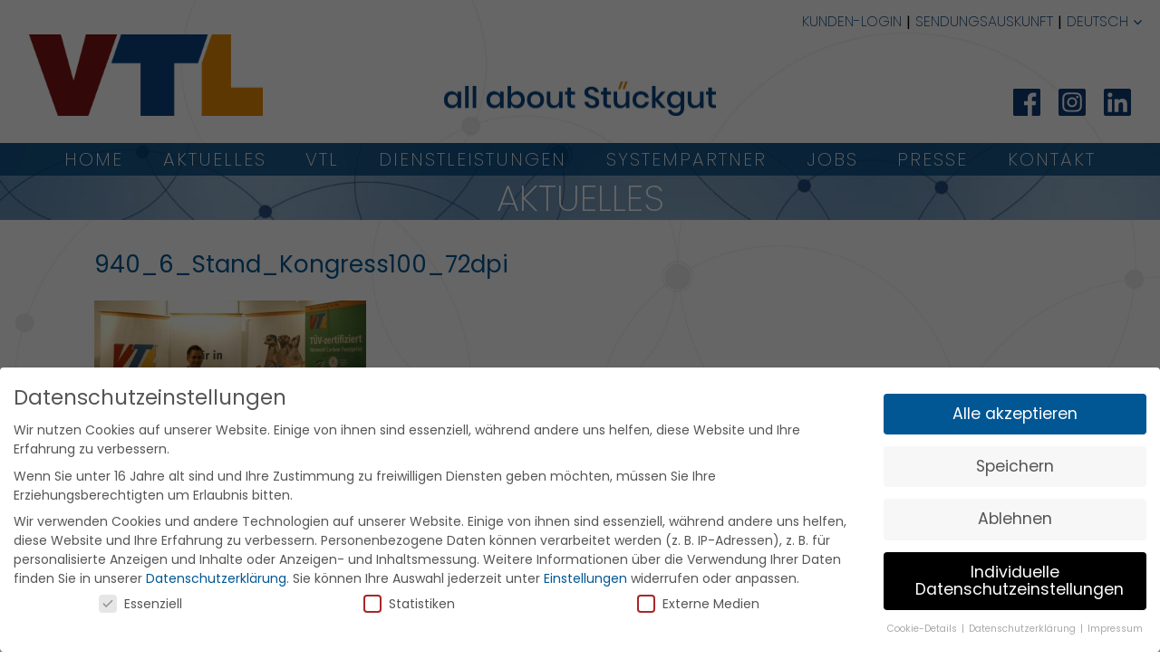

--- FILE ---
content_type: text/html; charset=UTF-8
request_url: https://www.vtl.de/kongress-100-erneuerbare-energie-regionen/940_6_stand_kongress100_72dpi/
body_size: 17121
content:
<!DOCTYPE html>
<html lang="de-DE" class="no-js">
<head>
    <link rel="profile" href="http://gmpg.org/xfn/11" />
    <meta charset="UTF-8" />
    <meta http-equiv="X-UA-Compatible" content="IE=edge">
    <meta name="viewport" content="width=device-width, initial-scale=1, minimum-scale=1, maximum-scale=1">

    

    <script>
        var frontendAjax = 'https://www.vtl.de/wp-admin/admin-ajax.php';
    </script>

    <meta name='robots' content='index, follow, max-image-preview:large, max-snippet:-1, max-video-preview:-1' />
<link rel="alternate" hreflang="de-de" href="https://www.vtl.de/kongress-100-erneuerbare-energie-regionen/940_6_stand_kongress100_72dpi/" />
<link rel="alternate" hreflang="en-us" href="https://www.vtl.de/en/940_6_stand_kongress100_72dpi-2/" />
<link rel="alternate" hreflang="x-default" href="https://www.vtl.de/kongress-100-erneuerbare-energie-regionen/940_6_stand_kongress100_72dpi/" />

	<!-- This site is optimized with the Yoast SEO plugin v26.6 - https://yoast.com/wordpress/plugins/seo/ -->
	<title>940_6_Stand_Kongress100_72dpi</title>
	<link rel="canonical" href="https://www.vtl.de/kongress-100-erneuerbare-energie-regionen/940_6_stand_kongress100_72dpi/" />
	<meta property="og:locale" content="de_DE" />
	<meta property="og:type" content="article" />
	<meta property="og:title" content="940_6_Stand_Kongress100_72dpi" />
	<meta property="og:url" content="https://www.vtl.de/kongress-100-erneuerbare-energie-regionen/940_6_stand_kongress100_72dpi/" />
	<meta property="og:site_name" content="VTL" />
	<meta property="og:image" content="https://www.vtl.de/kongress-100-erneuerbare-energie-regionen/940_6_stand_kongress100_72dpi" />
	<meta property="og:image:width" content="800" />
	<meta property="og:image:height" content="503" />
	<meta property="og:image:type" content="image/jpeg" />
	<script type="application/ld+json" class="yoast-schema-graph">{"@context":"https://schema.org","@graph":[{"@type":"WebPage","@id":"https://www.vtl.de/kongress-100-erneuerbare-energie-regionen/940_6_stand_kongress100_72dpi/","url":"https://www.vtl.de/kongress-100-erneuerbare-energie-regionen/940_6_stand_kongress100_72dpi/","name":"940_6_Stand_Kongress100_72dpi","isPartOf":{"@id":"https://www.vtl.de/#website"},"primaryImageOfPage":{"@id":"https://www.vtl.de/kongress-100-erneuerbare-energie-regionen/940_6_stand_kongress100_72dpi/#primaryimage"},"image":{"@id":"https://www.vtl.de/kongress-100-erneuerbare-energie-regionen/940_6_stand_kongress100_72dpi/#primaryimage"},"thumbnailUrl":"https://www.vtl.de/wp-content/uploads/2015/04/940_6_Stand_Kongress100_72dpi.jpg","datePublished":"2015-04-15T08:05:17+00:00","breadcrumb":{"@id":"https://www.vtl.de/kongress-100-erneuerbare-energie-regionen/940_6_stand_kongress100_72dpi/#breadcrumb"},"inLanguage":"de","potentialAction":[{"@type":"ReadAction","target":["https://www.vtl.de/kongress-100-erneuerbare-energie-regionen/940_6_stand_kongress100_72dpi/"]}]},{"@type":"ImageObject","inLanguage":"de","@id":"https://www.vtl.de/kongress-100-erneuerbare-energie-regionen/940_6_stand_kongress100_72dpi/#primaryimage","url":"https://www.vtl.de/wp-content/uploads/2015/04/940_6_Stand_Kongress100_72dpi.jpg","contentUrl":"https://www.vtl.de/wp-content/uploads/2015/04/940_6_Stand_Kongress100_72dpi.jpg","width":800,"height":503},{"@type":"BreadcrumbList","@id":"https://www.vtl.de/kongress-100-erneuerbare-energie-regionen/940_6_stand_kongress100_72dpi/#breadcrumb","itemListElement":[{"@type":"ListItem","position":1,"name":"Home","item":"https://www.vtl.de/"},{"@type":"ListItem","position":2,"name":"Kongress &#8222;100% Erneuerbare-Energie-Regionen&#8220;","item":"https://www.vtl.de/kongress-100-erneuerbare-energie-regionen/"},{"@type":"ListItem","position":3,"name":"940_6_Stand_Kongress100_72dpi"}]},{"@type":"WebSite","@id":"https://www.vtl.de/#website","url":"https://www.vtl.de/","name":"VTL","description":"","potentialAction":[{"@type":"SearchAction","target":{"@type":"EntryPoint","urlTemplate":"https://www.vtl.de/?s={search_term_string}"},"query-input":{"@type":"PropertyValueSpecification","valueRequired":true,"valueName":"search_term_string"}}],"inLanguage":"de"}]}</script>
	<!-- / Yoast SEO plugin. -->


<link rel="alternate" title="oEmbed (JSON)" type="application/json+oembed" href="https://www.vtl.de/wp-json/oembed/1.0/embed?url=https%3A%2F%2Fwww.vtl.de%2Fkongress-100-erneuerbare-energie-regionen%2F940_6_stand_kongress100_72dpi%2F" />
<link rel="alternate" title="oEmbed (XML)" type="text/xml+oembed" href="https://www.vtl.de/wp-json/oembed/1.0/embed?url=https%3A%2F%2Fwww.vtl.de%2Fkongress-100-erneuerbare-energie-regionen%2F940_6_stand_kongress100_72dpi%2F&#038;format=xml" />
<style id='wp-img-auto-sizes-contain-inline-css' type='text/css'>
img:is([sizes=auto i],[sizes^="auto," i]){contain-intrinsic-size:3000px 1500px}
/*# sourceURL=wp-img-auto-sizes-contain-inline-css */
</style>
<link rel='stylesheet' id='owl-style-css' href='https://www.vtl.de/wp-content/themes/vtl.de/dist/owl-carousel2/css/owl.carousel.min.css?ver=2.1.2' type='text/css' media='all' />
<link rel='stylesheet' id='fancybox-style-css' href='https://www.vtl.de/wp-content/themes/vtl.de/dist/fancybox/css/jquery.fancybox.css?ver=2.1.2' type='text/css' media='all' />
<link rel='stylesheet' id='theme-style-css' href='https://www.vtl.de/wp-content/themes/vtl.de/dist/css/styles.min.css?ver=2.1.2' type='text/css' media='all' />
<style id='wp-emoji-styles-inline-css' type='text/css'>

	img.wp-smiley, img.emoji {
		display: inline !important;
		border: none !important;
		box-shadow: none !important;
		height: 1em !important;
		width: 1em !important;
		margin: 0 0.07em !important;
		vertical-align: -0.1em !important;
		background: none !important;
		padding: 0 !important;
	}
/*# sourceURL=wp-emoji-styles-inline-css */
</style>
<link rel='stylesheet' id='wp-block-library-css' href='https://www.vtl.de/wp-includes/css/dist/block-library/style.min.css?ver=6.9' type='text/css' media='all' />
<style id='wp-block-library-inline-css' type='text/css'>
/*wp_block_styles_on_demand_placeholder:696f6a522f443*/
/*# sourceURL=wp-block-library-inline-css */
</style>
<style id='classic-theme-styles-inline-css' type='text/css'>
/*! This file is auto-generated */
.wp-block-button__link{color:#fff;background-color:#32373c;border-radius:9999px;box-shadow:none;text-decoration:none;padding:calc(.667em + 2px) calc(1.333em + 2px);font-size:1.125em}.wp-block-file__button{background:#32373c;color:#fff;text-decoration:none}
/*# sourceURL=/wp-includes/css/classic-themes.min.css */
</style>
<link rel='stylesheet' id='contact-form-7-css' href='https://www.vtl.de/wp-content/plugins/contact-form-7/includes/css/styles.css?ver=6.1.4' type='text/css' media='all' />
<link rel='stylesheet' id='wpcf7-redirect-script-frontend-css' href='https://www.vtl.de/wp-content/plugins/wpcf7-redirect/build/assets/frontend-script.css?ver=2c532d7e2be36f6af233' type='text/css' media='all' />
<link rel='stylesheet' id='wpml-legacy-dropdown-0-css' href='https://www.vtl.de/wp-content/plugins/sitepress-multilingual-cms/templates/language-switchers/legacy-dropdown/style.min.css?ver=1' type='text/css' media='all' />
<style id='wpml-legacy-dropdown-0-inline-css' type='text/css'>
.wpml-ls-statics-shortcode_actions, .wpml-ls-statics-shortcode_actions .wpml-ls-sub-menu, .wpml-ls-statics-shortcode_actions a {border-color:#cdcdcd;}.wpml-ls-statics-shortcode_actions a, .wpml-ls-statics-shortcode_actions .wpml-ls-sub-menu a, .wpml-ls-statics-shortcode_actions .wpml-ls-sub-menu a:link, .wpml-ls-statics-shortcode_actions li:not(.wpml-ls-current-language) .wpml-ls-link, .wpml-ls-statics-shortcode_actions li:not(.wpml-ls-current-language) .wpml-ls-link:link {color:#444444;background-color:#ffffff;}.wpml-ls-statics-shortcode_actions .wpml-ls-sub-menu a:hover,.wpml-ls-statics-shortcode_actions .wpml-ls-sub-menu a:focus, .wpml-ls-statics-shortcode_actions .wpml-ls-sub-menu a:link:hover, .wpml-ls-statics-shortcode_actions .wpml-ls-sub-menu a:link:focus {color:#000000;background-color:#eeeeee;}.wpml-ls-statics-shortcode_actions .wpml-ls-current-language > a {color:#444444;background-color:#ffffff;}.wpml-ls-statics-shortcode_actions .wpml-ls-current-language:hover>a, .wpml-ls-statics-shortcode_actions .wpml-ls-current-language>a:focus {color:#000000;background-color:#eeeeee;}
/*# sourceURL=wpml-legacy-dropdown-0-inline-css */
</style>
<link rel='stylesheet' id='borlabs-cookie-css' href='https://www.vtl.de/wp-content/cache/borlabs-cookie/borlabs-cookie_1_de.css?ver=2.3.6-51' type='text/css' media='all' />
<script type="text/javascript" src="https://www.vtl.de/wp-includes/js/jquery/jquery.min.js?ver=3.7.1" id="jquery-core-js"></script>
<script type="text/javascript" src="https://www.vtl.de/wp-includes/js/jquery/jquery-migrate.min.js?ver=3.4.1" id="jquery-migrate-js"></script>
<script type="text/javascript" src="https://www.vtl.de/wp-content/themes/vtl.de/dist/js/header-scripts.min.js?ver=2.1.2" id="header-scripts-js"></script>
<script type="text/javascript" src="https://www.vtl.de/wp-content/plugins/sitepress-multilingual-cms/templates/language-switchers/legacy-dropdown/script.min.js?ver=1" id="wpml-legacy-dropdown-0-js"></script>
<script type="text/javascript" id="borlabs-cookie-prioritize-js-extra">
/* <![CDATA[ */
var borlabsCookiePrioritized = {"domain":"www.vtl.de","path":"/","version":"4","bots":"","optInJS":{"statistics":{"facebook-pixel":"[base64]"}}};
//# sourceURL=borlabs-cookie-prioritize-js-extra
/* ]]> */
</script>
<script type="text/javascript" src="https://www.vtl.de/wp-content/plugins/borlabs-cookie/assets/javascript/borlabs-cookie-prioritize.min.js?ver=2.3.6" id="borlabs-cookie-prioritize-js"></script>
<link rel="https://api.w.org/" href="https://www.vtl.de/wp-json/" /><link rel="alternate" title="JSON" type="application/json" href="https://www.vtl.de/wp-json/wp/v2/media/373" /><meta name="generator" content="WordPress 6.9" />
<link rel='shortlink' href='https://www.vtl.de/?p=373' />
<meta name="generator" content="WPML ver:4.8.6 stt:1,3;" />
<link rel="icon" href="https://www.vtl.de/wp-content/uploads/2020/10/cropped-VTL-Logo-RGB-32x32.png" sizes="32x32" />
<link rel="icon" href="https://www.vtl.de/wp-content/uploads/2020/10/cropped-VTL-Logo-RGB-192x192.png" sizes="192x192" />
<link rel="apple-touch-icon" href="https://www.vtl.de/wp-content/uploads/2020/10/cropped-VTL-Logo-RGB-180x180.png" />
<meta name="msapplication-TileImage" content="https://www.vtl.de/wp-content/uploads/2020/10/cropped-VTL-Logo-RGB-270x270.png" />
		<style type="text/css" id="wp-custom-css">
			@media screen and (min-width: 900px) {
	.horiz-menu li.mobile {
		display: none;
	}
	
}

.grecaptcha-badge {
	display: none !important; 	
}

.page-id-8041 .content p:not(.help-accordion-trigger__trigger) a {
	color: #f7bb4d;	
}

.page-id-8041 .content p:not(.help-accordion-trigger__trigger) a:hover {
	color: #005794;
}

.post-password-form p:last-child {
	align-items: flex-end;
	display: flex;
	margin-bottom: 0;
}

.post-password-form label {
	margin-right: 20px;
	width: 200px;
}

.post-password-form input[type="password"] {
	border: 1px solid #003356;
	border-radius: 4px;
	font-size: 20px;
	padding: 3px 10px;
	width: 100%;
}

.post-password-form input[type="submit"] {
	border: 1px solid #003356;
	border-radius: 4px;
	font-size: 20px;
	margin-bottom: 1px;
	padding: 3px 10px;
}

.partnerliste-suche fieldset {
	display: flex !important;
	flex-wrap: wrap;
	gap: 20px;
	justify-content: center;
}		</style>
		</head>
<body class="attachment wp-singular attachment-template-default single single-attachment postid-373 attachmentid-373 attachment-jpeg wp-theme-vtlde" style="background-image: url(https://www.vtl.de/wp-content/uploads/2020/10/VTL-next-Web-Fond-1.jpg);">
        <div class="inside topnaviwrapper">
        <nav class="topnavi"><ul id="menu-topnavigation-deutsch" class="menu"><li id="menu-item-29" class="menu-item menu-item-type-custom menu-item-object-custom menu-item-29"><a target="_blank" href="http://my.vtl.de/Portal/AOR/UserLogin.aspx">Kunden-Login</a></li>
<li id="menu-item-30" class="menu-item menu-item-type-custom menu-item-object-custom menu-item-30"><a target="_blank" href="http://my.vtl.de/portal/aor/sendungsauskunft.aspx">Sendungsauskunft</a></li>
</ul></nav><nav class="langswitcher"><ul><li class="active"><a href="https://www.vtl.de/kongress-100-erneuerbare-energie-regionen/940_6_stand_kongress100_72dpi/">Deutsch</a></li><li><a href="https://www.vtl.de/en/940_6_stand_kongress100_72dpi-2/">English</a></li></ul></nav>    </div>

    <header class="header inside">
        <a href="https://www.vtl.de">
            <img width="688" height="240" src="https://www.vtl.de/wp-content/uploads/2020/10/VTL-Logo-RGB-1.png" class="logo" alt="VTL" decoding="async" fetchpriority="high" srcset="https://www.vtl.de/wp-content/uploads/2020/10/VTL-Logo-RGB-1.png 688w, https://www.vtl.de/wp-content/uploads/2020/10/VTL-Logo-RGB-1-300x105.png 300w, https://www.vtl.de/wp-content/uploads/2020/10/VTL-Logo-RGB-1-400x140.png 400w, https://www.vtl.de/wp-content/uploads/2020/10/VTL-Logo-RGB-1-600x209.png 600w" sizes="(max-width: 688px) 100vw, 688px" />        </a>

        <div class="header__claim">
            <img width="600" height="77" src="https://www.vtl.de/wp-content/uploads/2020/10/VTL-Claim-RGB-1.png" class="header__claim-image" alt="all about Stückgut" decoding="async" srcset="https://www.vtl.de/wp-content/uploads/2020/10/VTL-Claim-RGB-1.png 600w, https://www.vtl.de/wp-content/uploads/2020/10/VTL-Claim-RGB-1-300x39.png 300w, https://www.vtl.de/wp-content/uploads/2020/10/VTL-Claim-RGB-1-400x51.png 400w" sizes="(max-width: 600px) 100vw, 600px" />        </div>

        <div class="header__socials">
            <ul class="socials">
                <li class="socials__item">
                    <a href="https://www.facebook.com/VTL.GmbH" target="_blank" rel="noopener noreferrer" class="socials__link">
                        <svg width="200" height="200" viewBox="0 0 200 200" fill="none" xmlns="http://www.w3.org/2000/svg">
                            <path d="M200 11.1613C200 7.88665 198.884 5.20798 196.652 3.12532C194.42 1.04132 191.816 -1.04308e-05 188.839 -1.04308e-05H11.1609C7.88697 -1.04308e-05 5.20833 1.04132 3.125 3.12532C1.04167 5.20798 0 7.88665 0 11.1613V188.839C0 191.816 1.04167 194.42 3.125 196.652C5.20833 198.884 7.88697 200 11.1609 200H106.696V122.321H80.8036V92.4104H106.696V70.0896C106.696 57.292 110.268 47.4707 117.41 40.6253C124.554 33.78 133.928 30.3573 145.536 30.3573C154.761 30.3573 162.5 30.6547 168.751 31.2493V58.4827H152.679C147.024 58.4827 143.005 59.8213 140.625 62.5C138.839 64.5827 137.947 68.1547 137.947 73.214V92.4104H167.857L163.839 122.321H137.947V200H188.839C192.113 200 194.792 198.884 196.875 196.652C198.959 194.42 200 191.816 200 188.839V11.1613Z" fill="#0C3D76"/>
                        </svg>
                    </a>
                </li>
                <li class="socials__item">
                    <a href="https://www.instagram.com/vtlgmbh/" target="_blank" rel="noopener noreferrer" class="socials__link">
                        <svg width="200" height="200" viewBox="0 0 200 200" fill="none" xmlns="http://www.w3.org/2000/svg">
                            <path d="M16 -1.04308e-05C16 -1.04308e-05 0 -1.04308e-05 0 16V184C0 184 0 200 16 200H184C184 200 200 200 200 184V16C200 16 200 -1.04308e-05 184 -1.04308e-05H16Z" fill="#0C3D76"/>
                            <path d="M100 62.7438C106.588 62.7438 112.697 64.3905 118.328 67.6842C123.959 70.9779 128.422 75.4405 131.716 81.0717C135.009 86.7029 136.656 92.8123 136.656 99.3998C136.656 105.987 135.009 112.097 131.716 117.728C128.422 123.359 123.959 127.822 118.328 131.115C112.697 134.409 106.588 136.056 100 136.056C93.4126 136.056 87.3032 134.409 81.672 131.115C76.0408 127.822 71.5782 123.359 68.2845 117.728C64.9908 112.097 63.3438 105.987 63.3438 99.3998C63.3438 92.8123 64.9908 86.7029 68.2845 81.0717C71.5782 75.4405 76.0408 70.9779 81.672 67.6842C87.3032 64.3905 93.4126 62.7438 100 62.7438ZM100 123.306C106.588 123.306 112.219 120.969 116.894 116.294C121.569 111.619 123.906 105.987 123.906 99.3998C123.906 92.8123 121.569 87.181 116.894 82.5061C112.219 77.831 106.588 75.4935 100 75.4935C93.4126 75.4935 87.7813 77.831 83.1064 82.5061C78.4313 87.181 76.0938 92.8123 76.0938 99.3998C76.0938 105.987 78.4313 111.619 83.1064 116.294C87.7813 120.969 93.4126 123.306 100 123.306ZM146.856 61.1491C146.856 58.8118 146.007 56.7931 144.307 55.0931C142.607 53.3931 140.588 52.5438 138.251 52.5438C135.912 52.5438 133.893 53.3931 132.194 55.0931C130.494 56.7931 129.644 58.8118 129.644 61.1491C129.644 63.4878 130.494 65.5065 132.194 67.2061C133.893 68.9061 135.912 69.7561 138.251 69.7561C140.588 69.7561 142.553 68.9061 144.147 67.2061C145.74 65.5065 146.644 63.4878 146.856 61.1491ZM171.081 69.7561C171.293 75.7061 171.4 85.5873 171.4 99.3998C171.4 113.212 171.24 123.147 170.921 129.203C170.603 135.26 169.7 140.519 168.212 144.981C166.3 150.293 163.379 154.916 159.447 158.847C155.516 162.778 150.893 165.7 145.581 167.612C141.119 169.1 135.86 170.002 129.803 170.321C123.747 170.64 113.813 170.8 100 170.8C86.1876 170.8 76.2532 170.64 70.197 170.321C64.1408 170.002 58.8813 168.993 54.4189 167.293C49.1064 165.593 44.4845 162.778 40.5532 158.847C36.622 154.916 33.7001 150.293 31.7876 144.981C30.3001 140.519 29.397 135.26 29.0782 129.203C28.7594 123.147 28.6001 113.212 28.6001 99.3998C28.6001 85.5873 28.7594 75.6529 29.0782 69.5967C29.397 63.5398 30.3001 58.2811 31.7876 53.8185C33.7001 48.5065 36.622 43.8838 40.5532 39.9531C44.4845 36.0211 49.1064 33.0998 54.4189 31.1878C58.8813 29.6998 64.1408 28.7971 70.197 28.4785C76.2532 28.1598 86.1876 27.9998 100 27.9998C113.813 27.9998 123.747 28.1598 129.803 28.4785C135.86 28.7971 141.119 29.6998 145.581 31.1878C150.893 33.0998 155.516 36.0211 159.447 39.9531C163.379 43.8838 166.3 48.5065 168.212 53.8185C169.7 58.2811 170.656 63.5931 171.081 69.7561ZM155.781 141.474C157.056 137.862 157.907 132.125 158.331 124.262C158.544 119.587 158.649 113 158.649 104.5V94.2998C158.649 85.5873 158.544 78.9998 158.331 74.5373C157.907 66.4625 157.056 60.7251 155.781 57.3251C153.231 50.7371 148.663 46.1691 142.075 43.6185C138.675 42.3438 132.938 41.4931 124.863 41.0691C120.188 40.8558 113.6 40.7491 105.1 40.7491H94.9001C86.4001 40.7491 79.8126 40.8558 75.1376 41.0691C67.2752 41.4931 61.5376 42.3438 57.9252 43.6185C51.3376 46.1691 46.7689 50.7371 44.2189 57.3251C42.9438 60.7251 42.0938 66.4625 41.6689 74.5373C41.4564 79.2123 41.3501 85.7998 41.3501 94.2998V104.5C41.3501 113 41.4564 119.587 41.6689 124.262C42.0938 132.125 42.9438 137.862 44.2189 141.474C46.9813 148.062 51.5501 152.63 57.9252 155.181C61.5376 156.456 67.2752 157.307 75.1376 157.73C79.8126 157.944 86.4001 158.049 94.9001 158.049H105.1C113.813 158.049 120.4 157.944 124.863 157.73C132.938 157.307 138.675 156.456 142.075 155.181C148.663 152.419 153.231 147.849 155.781 141.474" fill="white"/>
                        </svg>
                    </a>
                </li>
                <li class="socials__item">
                    <a href="https://www.linkedin.com/company/vtl-vernetzte-transport-logistik-gmbh/?originalSubdomain=de" target="_blank" rel="noopener noreferrer" class="socials__link">
                        <svg width="200" height="200" viewBox="0 0 200 200" fill="none" xmlns="http://www.w3.org/2000/svg">
                            <path d="M185.715 -1.04308e-05C189.584 -1.04308e-05 192.932 1.41333 195.759 4.24133C198.587 7.068 200 10.416 200 14.2853V185.715C200 189.584 198.587 192.932 195.759 195.759C192.932 198.586 189.584 200 185.715 200H14.286C10.4167 200 7.06823 198.586 4.24115 195.759C1.41355 192.932 0 189.584 0 185.715V14.2853C0 10.416 1.41355 7.068 4.24115 4.24133C7.06823 1.41333 10.4167 -1.04308e-05 14.286 -1.04308e-05H185.715ZM60.2677 171.428H60.714V75.8927H30.8036V171.428H60.2677ZM45.536 62.9467C50.2973 62.9467 54.3901 61.2347 57.8125 57.812C61.2349 54.3907 62.9464 50.372 62.9464 45.7587C62.9464 41.1453 61.2349 37.128 57.8125 33.7053C54.3901 30.2827 50.2973 28.572 45.536 28.572C40.774 28.572 36.7563 30.2827 33.4823 33.7053C30.2084 37.128 28.5713 41.1453 28.5713 45.7587C28.5713 50.372 30.2084 54.3907 33.4823 57.812C36.7563 61.2347 40.774 62.9467 45.536 62.9467ZM171.428 171.428V119.196C171.428 104.316 169.345 93.4527 165.179 86.6073C159.524 77.976 149.851 73.6604 136.161 73.6604C129.316 73.6604 123.214 75.2973 117.857 78.5713C113.393 81.25 110.119 84.6729 108.036 88.8396H107.59V75.8927H79.0177V171.428H108.482V124.107C108.482 116.667 109.524 111.012 111.607 107.143C114.583 102.083 119.494 99.5536 126.34 99.5536C133.184 99.5536 137.649 102.381 139.732 108.036C141.22 111.607 141.964 117.262 141.964 125V171.428H171.428" fill="#0C3D76"/>
                        </svg>
                    </a>
                </li>
              
            </ul>
        </div>
    </header>

    <div class="navi-wrapper">
        <nav class="main horiz-menu inside" role="navigation">
            <a href="#menu" class="js-toggle-menu for-mobile">Menü <i class="fa fa-bars"></i></a>
            <ul id="menu" class="js-touch-menu"><li id="menu-item-37" class="menu-item menu-item-type-post_type menu-item-object-page menu-item-home menu-item-37"><a href="https://www.vtl.de/">Home</a></li>
<li id="menu-item-6959" class="mobile menu-item menu-item-type-custom menu-item-object-custom menu-item-6959"><a target="_blank" href="https://my.vtl.de/portal/aor/sendungsauskunft.aspx">Sendungsauskunft</a></li>
<li id="menu-item-2192" class="menu-item menu-item-type-post_type menu-item-object-page menu-item-2192"><a href="https://www.vtl.de/aktuelles/aktuelles/">Aktuelles</a></li>
<li id="menu-item-40" class="menu-item menu-item-type-post_type menu-item-object-page menu-item-has-children menu-item-40"><a href="https://www.vtl.de/ueber-uns/the-cargofamily/">VTL</a>
<ul class="sub-menu">
	<li id="menu-item-11653" class="menu-item menu-item-type-post_type menu-item-object-page menu-item-11653"><a href="https://www.vtl.de/ueber-uns/systemzentrale/">Über VTL</a></li>
	<li id="menu-item-2337" class="menu-item menu-item-type-post_type menu-item-object-page menu-item-2337"><a href="https://www.vtl.de/ueber-uns/qualitaet/">Qualität</a></li>
	<li id="menu-item-136" class="menu-item menu-item-type-post_type menu-item-object-page menu-item-136"><a href="https://www.vtl.de/ueber-uns/nachhaltigkeit/">Nachhaltigkeit</a></li>
	<li id="menu-item-3822" class="menu-item menu-item-type-post_type menu-item-object-page menu-item-3822"><a href="https://www.vtl.de/jobs/so-geht-stueckgut/">So geht Stückgut</a></li>
</ul>
</li>
<li id="menu-item-134" class="menu-item menu-item-type-post_type menu-item-object-page menu-item-has-children menu-item-134"><a href="https://www.vtl.de/dienstleistungen/">Dienstleistungen</a>
<ul class="sub-menu">
	<li id="menu-item-11724" class="menu-item menu-item-type-post_type menu-item-object-page menu-item-11724"><a href="https://www.vtl.de/dienstleistungen/">Dienstleistungen</a></li>
	<li id="menu-item-9754" class="menu-item menu-item-type-post_type menu-item-object-page menu-item-9754"><a href="https://www.vtl.de/ueber-uns/digitale-spedition/">Digitale Spedition</a></li>
</ul>
</li>
<li id="menu-item-41" class="menu-item menu-item-type-post_type menu-item-object-page menu-item-has-children menu-item-41"><a href="https://www.vtl.de/systempartner/uebersichtskarte/">Systempartner</a>
<ul class="sub-menu">
	<li id="menu-item-154" class="menu-item menu-item-type-post_type menu-item-object-page menu-item-154"><a href="https://www.vtl.de/systempartner/uebersichtskarte/">Übersichtskarte</a></li>
	<li id="menu-item-155" class="menu-item menu-item-type-post_type menu-item-object-page menu-item-155"><a href="https://www.vtl.de/systempartner/partnerliste/">Partnerliste</a></li>
	<li id="menu-item-156" class="menu-item menu-item-type-post_type menu-item-object-page menu-item-156"><a href="https://www.vtl.de/systempartner/partner-werden/">Partner werden</a></li>
	<li id="menu-item-4691" class="menu-item menu-item-type-post_type menu-item-object-page menu-item-4691"><a href="https://www.vtl.de/systempartner/partner-ueber-vtl/">Partner über VTL</a></li>
</ul>
</li>
<li id="menu-item-11163" class="menu-item menu-item-type-post_type menu-item-object-page menu-item-11163"><a href="https://www.vtl.de/jobs/">Jobs</a></li>
<li id="menu-item-1315" class="menu-item menu-item-type-post_type menu-item-object-page menu-item-has-children menu-item-1315"><a href="https://www.vtl.de/presse/pressemeldungen/">Presse</a>
<ul class="sub-menu">
	<li id="menu-item-1316" class="menu-item menu-item-type-post_type menu-item-object-page menu-item-1316"><a href="https://www.vtl.de/presse/pressemeldungen/">Pressemeldungen</a></li>
	<li id="menu-item-1318" class="menu-item menu-item-type-post_type menu-item-object-page menu-item-1318"><a href="https://www.vtl.de/presse/pressebilder/">Pressebilder</a></li>
</ul>
</li>
<li id="menu-item-42" class="menu-item menu-item-type-post_type menu-item-object-page menu-item-has-children menu-item-42"><a href="https://www.vtl.de/kontakt/">Kontakt</a>
<ul class="sub-menu">
	<li id="menu-item-1081" class="menu-item menu-item-type-post_type menu-item-object-page menu-item-1081"><a href="https://www.vtl.de/kontakt/">Kontakt</a></li>
	<li id="menu-item-139" class="menu-item menu-item-type-post_type menu-item-object-page menu-item-139"><a href="https://www.vtl.de/kontakt/aufsichtsrat/">Aufsichtsrat</a></li>
	<li id="menu-item-141" class="menu-item menu-item-type-post_type menu-item-object-page menu-item-141"><a href="https://www.vtl.de/kontakt/anfahrt/">Anfahrt</a></li>
</ul>
</li>
<li id="menu-item-6960" class="mobile menu-item menu-item-type-custom menu-item-object-custom menu-item-6960"><a target="_blank" href="https://my.vtl.de/Portal/AOR/UserLogin.aspx">Kunden-Login</a></li>
</ul>        </nav>

        <a href="https://www.vtl.de" class="navi-wrapper__logo-white">
            <img width="172" height="60" src="https://www.vtl.de/wp-content/uploads/2020/10/VTL-Logo-1c-weiss.png" class="navi-wrapper__logo-white-image" alt="VTL" decoding="async" />        </a>
    </div>

    <div class="header-heading">
    <img width="3000" height="200" src="https://www.vtl.de/wp-content/uploads/2020/10/VTL-next-Web-Fond-Typo.jpg" class="header-heading__image" alt="" decoding="async" srcset="https://www.vtl.de/wp-content/uploads/2020/10/VTL-next-Web-Fond-Typo.jpg 3000w, https://www.vtl.de/wp-content/uploads/2020/10/VTL-next-Web-Fond-Typo-300x20.jpg 300w, https://www.vtl.de/wp-content/uploads/2020/10/VTL-next-Web-Fond-Typo-1024x68.jpg 1024w, https://www.vtl.de/wp-content/uploads/2020/10/VTL-next-Web-Fond-Typo-768x51.jpg 768w, https://www.vtl.de/wp-content/uploads/2020/10/VTL-next-Web-Fond-Typo-1536x102.jpg 1536w, https://www.vtl.de/wp-content/uploads/2020/10/VTL-next-Web-Fond-Typo-2048x137.jpg 2048w, https://www.vtl.de/wp-content/uploads/2020/10/VTL-next-Web-Fond-Typo-400x27.jpg 400w, https://www.vtl.de/wp-content/uploads/2020/10/VTL-next-Web-Fond-Typo-600x40.jpg 600w, https://www.vtl.de/wp-content/uploads/2020/10/VTL-next-Web-Fond-Typo-800x53.jpg 800w, https://www.vtl.de/wp-content/uploads/2020/10/VTL-next-Web-Fond-Typo-1000x67.jpg 1000w" sizes="(max-width: 3000px) 100vw, 3000px" />    <h1>Aktuelles</h1>
</div>

    <div class="content-wrapper">
        <div class="content-wrapper__inside " >
            <article class="content inside ipadding clearfix">

        
<div id="post-373" class="clearfix post-373 attachment type-attachment status-inherit hentry">
    <h1 class="entry-title">940_6_Stand_Kongress100_72dpi</h1>

    <div class="post-content"><p class="attachment"><a href='https://www.vtl.de/wp-content/uploads/2015/04/940_6_Stand_Kongress100_72dpi.jpg'><img decoding="async" width="300" height="189" src="https://www.vtl.de/wp-content/uploads/2015/04/940_6_Stand_Kongress100_72dpi-300x189.jpg" class="attachment-medium size-medium" alt="" srcset="https://www.vtl.de/wp-content/uploads/2015/04/940_6_Stand_Kongress100_72dpi-300x189.jpg 300w, https://www.vtl.de/wp-content/uploads/2015/04/940_6_Stand_Kongress100_72dpi-400x252.jpg 400w, https://www.vtl.de/wp-content/uploads/2015/04/940_6_Stand_Kongress100_72dpi.jpg 800w" sizes="(max-width: 300px) 100vw, 300px" /></a></p>
</div>

</div>

<!--<p><a href="#">Zurück zur Übersicht</a></p>-->		

    
    

        </article>

        </div>
        <aside class="newsteaser"><div class="inside ipadding newspadding"><div class="postteasers owl-carousel"><div class="postteaser"><p>14. Januar 2026<br /><a href="https://www.vtl.de/stueckgutnetzwerk-erweitert-2026/">VTL erweitert Stückgutnetzwerk um vier neue Depots</a></p></div><div class="postteaser"><p>5. Januar 2026<br /><a href="https://www.vtl.de/vtl-netzwerktreffen-2025/">Partnerschaftlicher Austausch als Erfolgsfaktor im VTL-Netzwerk</a></p></div><div class="postteaser"><p>11. Dezember 2025<br /><a href="https://www.vtl.de/neuer-trailerstellplatz-hub-fulda/">Neuer Trailerstellplatz am VTL Zentralhub in Fulda</a></p></div><div class="postteaser"><p>2. Oktober 2025<br /><a href="https://www.vtl.de/vtl-systempartnertreffen-2025/">VTL Systempartnertreffen 2025</a></p></div><div class="postteaser"><p>26. August 2025<br /><a href="https://www.vtl.de/neuer-partner-in-slowenien/">Neuer Partner in Slowenien</a></p></div></div></div></aside><aside class="kachel-wrapper inside ipadding"><ul class="kacheln"><li class="kachel"><a href="https://www.vtl.de/systempartner/partner-werden/"><header class="kachel-header">Partner werden</header><div class="caption"><img width="3456" height="2304" src="https://www.vtl.de/wp-content/uploads/2024/04/Partner-werden.png" class="attachment-full size-full" alt="" decoding="async" loading="lazy" srcset="https://www.vtl.de/wp-content/uploads/2024/04/Partner-werden.png 3456w, https://www.vtl.de/wp-content/uploads/2024/04/Partner-werden-300x200.png 300w, https://www.vtl.de/wp-content/uploads/2024/04/Partner-werden-1024x683.png 1024w, https://www.vtl.de/wp-content/uploads/2024/04/Partner-werden-768x512.png 768w, https://www.vtl.de/wp-content/uploads/2024/04/Partner-werden-1536x1024.png 1536w, https://www.vtl.de/wp-content/uploads/2024/04/Partner-werden-2048x1365.png 2048w, https://www.vtl.de/wp-content/uploads/2024/04/Partner-werden-400x267.png 400w, https://www.vtl.de/wp-content/uploads/2024/04/Partner-werden-600x400.png 600w, https://www.vtl.de/wp-content/uploads/2024/04/Partner-werden-800x533.png 800w, https://www.vtl.de/wp-content/uploads/2024/04/Partner-werden-1000x667.png 1000w" sizes="auto, (max-width: 3456px) 100vw, 3456px" /><div class="kachel-text"><p>Kraftvolle Vorteile für Sie und Ihre Kunden! Werden Sie Partner der erfolgreichen Stückgut-Kooperation.</p>
</div></div></a></li><li class="kachel"><a href="https://www.vtl.de/systempartner/uebersichtskarte/"><header class="kachel-header">Systempartner</header><div class="caption"><img width="3456" height="2304" src="https://www.vtl.de/wp-content/uploads/2024/04/Systempartner.png" class="attachment-full size-full" alt="" decoding="async" loading="lazy" srcset="https://www.vtl.de/wp-content/uploads/2024/04/Systempartner.png 3456w, https://www.vtl.de/wp-content/uploads/2024/04/Systempartner-300x200.png 300w, https://www.vtl.de/wp-content/uploads/2024/04/Systempartner-1024x683.png 1024w, https://www.vtl.de/wp-content/uploads/2024/04/Systempartner-768x512.png 768w, https://www.vtl.de/wp-content/uploads/2024/04/Systempartner-1536x1024.png 1536w, https://www.vtl.de/wp-content/uploads/2024/04/Systempartner-2048x1365.png 2048w, https://www.vtl.de/wp-content/uploads/2024/04/Systempartner-400x267.png 400w, https://www.vtl.de/wp-content/uploads/2024/04/Systempartner-600x400.png 600w, https://www.vtl.de/wp-content/uploads/2024/04/Systempartner-800x533.png 800w, https://www.vtl.de/wp-content/uploads/2024/04/Systempartner-1000x667.png 1000w" sizes="auto, (max-width: 3456px) 100vw, 3456px" /><div class="kachel-text"><p>Im Überblick &#8211; mehr als 120 Partner in über 39 Ländern zählen europaweit zum VTL-Stückgutnetz. </p>
</div></div></a></li><li class="kachel"><a href="https://www.vtl.de/ueber-uns/qualitaet/"><header class="kachel-header">Qualität</header><div class="caption"><img width="3456" height="2304" src="https://www.vtl.de/wp-content/uploads/2024/04/Qualitaet.png" class="attachment-full size-full" alt="" decoding="async" loading="lazy" srcset="https://www.vtl.de/wp-content/uploads/2024/04/Qualitaet.png 3456w, https://www.vtl.de/wp-content/uploads/2024/04/Qualitaet-300x200.png 300w, https://www.vtl.de/wp-content/uploads/2024/04/Qualitaet-1024x683.png 1024w, https://www.vtl.de/wp-content/uploads/2024/04/Qualitaet-768x512.png 768w, https://www.vtl.de/wp-content/uploads/2024/04/Qualitaet-1536x1024.png 1536w, https://www.vtl.de/wp-content/uploads/2024/04/Qualitaet-2048x1365.png 2048w, https://www.vtl.de/wp-content/uploads/2024/04/Qualitaet-400x267.png 400w, https://www.vtl.de/wp-content/uploads/2024/04/Qualitaet-600x400.png 600w, https://www.vtl.de/wp-content/uploads/2024/04/Qualitaet-800x533.png 800w, https://www.vtl.de/wp-content/uploads/2024/04/Qualitaet-1000x667.png 1000w" sizes="auto, (max-width: 3456px) 100vw, 3456px" /><div class="kachel-text"><p>&#8222;House of Quality&#8220; &#8211; das maßgeschneiderte QM-System für die gesamte &#8222;Cargo Family&#8220; sichert die konstant hohe Prozess-Qualität.</p>
</div></div></a></li><li class="kachel"><a href="https://www.vtl.de/jobs/"><header class="kachel-header">Jobs</header><div class="caption"><img width="3456" height="2304" src="https://www.vtl.de/wp-content/uploads/2024/04/Job.png" class="attachment-full size-full" alt="" decoding="async" loading="lazy" srcset="https://www.vtl.de/wp-content/uploads/2024/04/Job.png 3456w, https://www.vtl.de/wp-content/uploads/2024/04/Job-300x200.png 300w, https://www.vtl.de/wp-content/uploads/2024/04/Job-1024x683.png 1024w, https://www.vtl.de/wp-content/uploads/2024/04/Job-768x512.png 768w, https://www.vtl.de/wp-content/uploads/2024/04/Job-1536x1024.png 1536w, https://www.vtl.de/wp-content/uploads/2024/04/Job-2048x1365.png 2048w, https://www.vtl.de/wp-content/uploads/2024/04/Job-400x267.png 400w, https://www.vtl.de/wp-content/uploads/2024/04/Job-600x400.png 600w, https://www.vtl.de/wp-content/uploads/2024/04/Job-800x533.png 800w, https://www.vtl.de/wp-content/uploads/2024/04/Job-1000x667.png 1000w" sizes="auto, (max-width: 3456px) 100vw, 3456px" /><div class="kachel-text"><p>Spannende Jobs im gewerblichen und kaufmännischen Bereich: Jetzt bewerben und Teil der CargoFamily werden!</p>
</div></div></a></li></ul></aside>
    </div>

    <footer class="footer">
        <div class="inside ipadding">
            <div class="flex-box c5 bottom-align">
                <div class="flex-item fi1">
                    <nav class="footernavi">
                        <div class="menu-footermenue-container"><ul id="menu-footermenue" class="menu"><li id="menu-item-70" class="menu-item menu-item-type-post_type menu-item-object-page menu-item-70"><a href="https://www.vtl.de/kontakt/">Kontakt</a></li>
<li id="menu-item-66" class="menu-item menu-item-type-post_type menu-item-object-page menu-item-66"><a href="https://www.vtl.de/datenschutz/">Datenschutz</a></li>
<li id="menu-item-67" class="menu-item menu-item-type-post_type menu-item-object-page menu-item-67"><a href="https://www.vtl.de/impressum/">Impressum</a></li>
</ul></div>                    </nav>
                </div>
                <div class="flex-item fi2">
                    			<div class="textwidget"><p>Tel.: +49 661 / 97 68 0</p>
<p><a href="mailto:systemzentrale@vtl.de">systemzentrale@vtl.de</a></p>
</div>
		                </div>
                <div class="flex-item fi4">
                    <p><a href="http://www.logistics-alliance-germany.de/" target="_blank"><img width="800" height="503" src="https://www.vtl.de/wp-content/uploads/2015/04/940_6_Stand_Kongress100_72dpi.jpg" class="footer__siegel-lag" alt="Logistics Alliance Germany" decoding="async" loading="lazy" srcset="https://www.vtl.de/wp-content/uploads/2015/04/940_6_Stand_Kongress100_72dpi.jpg 800w, https://www.vtl.de/wp-content/uploads/2015/04/940_6_Stand_Kongress100_72dpi-300x189.jpg 300w, https://www.vtl.de/wp-content/uploads/2015/04/940_6_Stand_Kongress100_72dpi-400x252.jpg 400w" sizes="auto, (max-width: 800px) 100vw, 800px" /></a></p>
                </div>
                <div class="flex-item fi5">
					<p><a href="https://www.vtl.de/ueber-uns/qualitaet/"><img width="286" height="398" src="https://www.vtl.de/wp-content/uploads/2020/10/dekra-siegel.png" class="footer__siegel-dekra" alt="DEKRA zertifiziert" decoding="async" loading="lazy" srcset="https://www.vtl.de/wp-content/uploads/2020/10/dekra-siegel.png 286w, https://www.vtl.de/wp-content/uploads/2020/10/dekra-siegel-216x300.png 216w" sizes="auto, (max-width: 286px) 100vw, 286px" /></a></p>
                </div>
            </div>
        </div>
    </footer>

    <script type="speculationrules">
{"prefetch":[{"source":"document","where":{"and":[{"href_matches":"/*"},{"not":{"href_matches":["/wp-*.php","/wp-admin/*","/wp-content/uploads/*","/wp-content/*","/wp-content/plugins/*","/wp-content/themes/vtl.de/*","/*\\?(.+)"]}},{"not":{"selector_matches":"a[rel~=\"nofollow\"]"}},{"not":{"selector_matches":".no-prefetch, .no-prefetch a"}}]},"eagerness":"conservative"}]}
</script>
<!--googleoff: all--><div data-nosnippet><script id="BorlabsCookieBoxWrap" type="text/template"><div
    id="BorlabsCookieBox"
    class="BorlabsCookie"
    role="dialog"
    aria-labelledby="CookieBoxTextHeadline"
    aria-describedby="CookieBoxTextDescription"
    aria-modal="true"
>
    <div class="bottom-center" style="display: none;">
        <div class="_brlbs-bar-wrap">
            <div class="_brlbs-bar _brlbs-bar-advanced">
                <div class="cookie-box">
                    <div class="container">
                        <div class="row align-items-center">
                            <div class="col-12 col-sm-9">
                                <div class="row">
                                    <div class="col-12">
                                        <div class="_brlbs-flex-left">
                                                                                        <span role="heading" aria-level="3" class="_brlbs-h3" id="CookieBoxTextHeadline">
                                                Datenschutzeinstellungen                                            </span>
                                        </div>

                                        <p id="CookieBoxTextDescription">
                                            <span class="_brlbs-paragraph _brlbs-text-description">Wir nutzen Cookies auf unserer Website. Einige von ihnen sind essenziell, während andere uns helfen, diese Website und Ihre Erfahrung zu verbessern.</span> <span class="_brlbs-paragraph _brlbs-text-confirm-age">Wenn Sie unter 16 Jahre alt sind und Ihre Zustimmung zu freiwilligen Diensten geben möchten, müssen Sie Ihre Erziehungsberechtigten um Erlaubnis bitten.</span> <span class="_brlbs-paragraph _brlbs-text-technology">Wir verwenden Cookies und andere Technologien auf unserer Website. Einige von ihnen sind essenziell, während andere uns helfen, diese Website und Ihre Erfahrung zu verbessern.</span> <span class="_brlbs-paragraph _brlbs-text-personal-data">Personenbezogene Daten können verarbeitet werden (z. B. IP-Adressen), z. B. für personalisierte Anzeigen und Inhalte oder Anzeigen- und Inhaltsmessung.</span> <span class="_brlbs-paragraph _brlbs-text-more-information">Weitere Informationen über die Verwendung Ihrer Daten finden Sie in unserer  <a class="_brlbs-cursor" href="https://www.vtl.de/datenschutz/">Datenschutzerklärung</a>.</span> <span class="_brlbs-paragraph _brlbs-text-revoke">Sie können Ihre Auswahl jederzeit unter <a class="_brlbs-cursor" href="#" data-cookie-individual>Einstellungen</a> widerrufen oder anpassen.</span>                                        </p>
                                    </div>
                                </div>

                                                                    <fieldset>
                                        <legend class="sr-only">Datenschutzeinstellungen</legend>
                                        <ul
                                                                                    >
                                                                                                                                                <li>
                                                        <label class="_brlbs-checkbox">
                                                            Essenziell                                                            <input
                                                                id="checkbox-essential"
                                                                tabindex="0"
                                                                type="checkbox"
                                                                name="cookieGroup[]"
                                                                value="essential"
                                                                 checked                                                                 disabled                                                                data-borlabs-cookie-checkbox
                                                            >
                                                            <span class="_brlbs-checkbox-indicator"></span>
                                                        </label>
                                                    </li>
                                                                                                                                                                                                <li>
                                                        <label class="_brlbs-checkbox">
                                                            Statistiken                                                            <input
                                                                id="checkbox-statistics"
                                                                tabindex="0"
                                                                type="checkbox"
                                                                name="cookieGroup[]"
                                                                value="statistics"
                                                                 checked                                                                                                                                data-borlabs-cookie-checkbox
                                                            >
                                                            <span class="_brlbs-checkbox-indicator"></span>
                                                        </label>
                                                    </li>
                                                                                                                                                                                                                                                                                            <li>
                                                        <label class="_brlbs-checkbox">
                                                            Externe Medien                                                            <input
                                                                id="checkbox-external-media"
                                                                tabindex="0"
                                                                type="checkbox"
                                                                name="cookieGroup[]"
                                                                value="external-media"
                                                                 checked                                                                                                                                data-borlabs-cookie-checkbox
                                                            >
                                                            <span class="_brlbs-checkbox-indicator"></span>
                                                        </label>
                                                    </li>
                                                                                                                                    </ul>
                                    </fieldset>
                                                                </div>

                            <div class="col-12 col-sm-3">
                                                                    <p class="_brlbs-accept">
                                        <a
                                            href="#"
                                            tabindex="0"
                                            role="button"
                                            class="_brlbs-btn _brlbs-btn-accept-all _brlbs-cursor"
                                            data-cookie-accept-all
                                        >
                                            Alle akzeptieren                                        </a>
                                    </p>

                                    <p class="_brlbs-accept">
                                        <a
                                            href="#"
                                            tabindex="0"
                                            role="button"
                                            id="CookieBoxSaveButton"
                                            class="_brlbs-btn _brlbs-cursor"
                                            data-cookie-accept
                                        >
                                            Speichern                                        </a>
                                    </p>
                                
                                                                    <p class="_brlbs-refuse-btn">
                                        <a
                                            href="#"
                                            tabindex="0"
                                            role="button"
                                            class="_brlbs-btn _brlbs-cursor"
                                            data-cookie-refuse
                                        >
                                            Ablehnen                                        </a>
                                    </p>
                                
                                <p class="_brlbs-manage-btn ">
                                    <a
                                        href="#"
                                        tabindex="0"
                                        role="button"
                                        class="_brlbs-cursor _brlbs-btn "
                                        data-cookie-individual
                                    >
                                        Individuelle Datenschutzeinstellungen                                    </a>
                                </p>

                                <p class="_brlbs-legal">
                                    <a
                                        href="#"
                                        tabindex="0"
                                        role="button"
                                        class="_brlbs-cursor"
                                        data-cookie-individual
                                    >
                                        Cookie-Details                                    </a>

                                                                            <span class="_brlbs-separator"></span>
                                        <a
                                            tabindex="0"
                                            href="https://www.vtl.de/datenschutz/"
                                        >
                                            Datenschutzerklärung                                        </a>
                                    
                                                                            <span class="_brlbs-separator"></span>
                                        <a
                                            tabindex="0"
                                            href="https://www.vtl.de/impressum/"
                                        >
                                            Impressum                                        </a>
                                                                    </p>
                            </div>
                        </div>
                    </div>
                </div>

                <div
    class="cookie-preference"
    aria-hidden="true"
    role="dialog"
    aria-describedby="CookiePrefDescription"
    aria-modal="true"
>
    <div class="container not-visible">
        <div class="row no-gutters">
            <div class="col-12">
                <div class="row no-gutters align-items-top">
                    <div class="col-12">
                        <div class="_brlbs-flex-center">
                                                    <span role="heading" aria-level="3" class="_brlbs-h3">Datenschutzeinstellungen</span>
                        </div>

                        <p id="CookiePrefDescription">
                            <span class="_brlbs-paragraph _brlbs-text-confirm-age">Wenn Sie unter 16 Jahre alt sind und Ihre Zustimmung zu freiwilligen Diensten geben möchten, müssen Sie Ihre Erziehungsberechtigten um Erlaubnis bitten.</span> <span class="_brlbs-paragraph _brlbs-text-technology">Wir verwenden Cookies und andere Technologien auf unserer Website. Einige von ihnen sind essenziell, während andere uns helfen, diese Website und Ihre Erfahrung zu verbessern.</span> <span class="_brlbs-paragraph _brlbs-text-personal-data">Personenbezogene Daten können verarbeitet werden (z. B. IP-Adressen), z. B. für personalisierte Anzeigen und Inhalte oder Anzeigen- und Inhaltsmessung.</span> <span class="_brlbs-paragraph _brlbs-text-more-information">Weitere Informationen über die Verwendung Ihrer Daten finden Sie in unserer  <a class="_brlbs-cursor" href="https://www.vtl.de/datenschutz/">Datenschutzerklärung</a>.</span> <span class="_brlbs-paragraph _brlbs-text-description">Hier finden Sie eine Übersicht über alle verwendeten Cookies. Sie können Ihre Einwilligung zu ganzen Kategorien geben oder sich weitere Informationen anzeigen lassen und so nur bestimmte Cookies auswählen.</span>                        </p>

                        <div class="row no-gutters align-items-center">
                            <div class="col-12 col-sm-10">
                                <p class="_brlbs-accept">
                                                                            <a
                                            href="#"
                                            class="_brlbs-btn _brlbs-btn-accept-all _brlbs-cursor"
                                            tabindex="0"
                                            role="button"
                                            data-cookie-accept-all
                                        >
                                            Alle akzeptieren                                        </a>
                                        
                                    <a
                                        href="#"
                                        id="CookiePrefSave"
                                        tabindex="0"
                                        role="button"
                                        class="_brlbs-btn _brlbs-cursor"
                                        data-cookie-accept
                                    >
                                        Speichern                                    </a>

                                                                            <a
                                            href="#"
                                            class="_brlbs-btn _brlbs-refuse-btn _brlbs-cursor"
                                            tabindex="0"
                                            role="button"
                                            data-cookie-refuse
                                        >
                                            Ablehnen                                        </a>
                                                                    </p>
                            </div>

                            <div class="col-12 col-sm-2">
                                <p class="_brlbs-refuse">
                                    <a
                                        href="#"
                                        class="_brlbs-cursor"
                                        tabindex="0"
                                        role="button"
                                        data-cookie-back
                                    >
                                        Zurück                                    </a>

                                                                    </p>
                            </div>
                        </div>
                    </div>
                </div>

                <div data-cookie-accordion>
                                            <fieldset>
                            <legend class="sr-only">Datenschutzeinstellungen</legend>

                                                                                                <div class="bcac-item">
                                        <div class="d-flex flex-row">
                                            <label class="w-75">
                                                <span role="heading" aria-level="4" class="_brlbs-h4">Essenziell (1)</span>
                                            </label>

                                            <div class="w-25 text-right">
                                                                                            </div>
                                        </div>

                                        <div class="d-block">
                                            <p>Essenzielle Cookies ermöglichen grundlegende Funktionen und sind für die einwandfreie Funktion der Website erforderlich.</p>

                                            <p class="text-center">
                                                <a
                                                    href="#"
                                                    class="_brlbs-cursor d-block"
                                                    tabindex="0"
                                                    role="button"
                                                    data-cookie-accordion-target="essential"
                                                >
                                                    <span data-cookie-accordion-status="show">
                                                        Cookie-Informationen anzeigen                                                    </span>

                                                    <span data-cookie-accordion-status="hide" class="borlabs-hide">
                                                        Cookie-Informationen ausblenden                                                    </span>
                                                </a>
                                            </p>
                                        </div>

                                        <div
                                            class="borlabs-hide"
                                            data-cookie-accordion-parent="essential"
                                        >
                                                                                            <table>
                                                    
                                                    <tr>
                                                        <th scope="row">Name</th>
                                                        <td>
                                                            <label>
                                                                Borlabs Cookie                                                            </label>
                                                        </td>
                                                    </tr>

                                                    <tr>
                                                        <th scope="row">Anbieter</th>
                                                        <td>Eigentümer dieser Website<span>, </span><a href="https://www.vtl.de/impressum/">Impressum</a></td>
                                                    </tr>

                                                                                                            <tr>
                                                            <th scope="row">Zweck</th>
                                                            <td>Speichert die Einstellungen der Besucher, die in der Cookie Box von Borlabs Cookie ausgewählt wurden.</td>
                                                        </tr>
                                                        
                                                    
                                                    
                                                                                                            <tr>
                                                            <th scope="row">Cookie Name</th>
                                                            <td>borlabs-cookie</td>
                                                        </tr>
                                                        
                                                                                                            <tr>
                                                            <th scope="row">Cookie Laufzeit</th>
                                                            <td>1 Jahr</td>
                                                        </tr>
                                                                                                        </table>
                                                                                        </div>
                                    </div>
                                                                                                                                        <div class="bcac-item">
                                        <div class="d-flex flex-row">
                                            <label class="w-75">
                                                <span role="heading" aria-level="4" class="_brlbs-h4">Statistiken (2)</span>
                                            </label>

                                            <div class="w-25 text-right">
                                                                                                    <label class="_brlbs-btn-switch">
                                                        <span class="sr-only">Statistiken</span>
                                                        <input
                                                            tabindex="0"
                                                            id="borlabs-cookie-group-statistics"
                                                            type="checkbox"
                                                            name="cookieGroup[]"
                                                            value="statistics"
                                                             checked                                                            data-borlabs-cookie-switch
                                                        />
                                                        <span class="_brlbs-slider"></span>
                                                        <span
                                                            class="_brlbs-btn-switch-status"
                                                            data-active="An"
                                                            data-inactive="Aus">
                                                        </span>
                                                    </label>
                                                                                                </div>
                                        </div>

                                        <div class="d-block">
                                            <p>Statistik Cookies erfassen Informationen anonym. Diese Informationen helfen uns zu verstehen, wie unsere Besucher unsere Website nutzen.</p>

                                            <p class="text-center">
                                                <a
                                                    href="#"
                                                    class="_brlbs-cursor d-block"
                                                    tabindex="0"
                                                    role="button"
                                                    data-cookie-accordion-target="statistics"
                                                >
                                                    <span data-cookie-accordion-status="show">
                                                        Cookie-Informationen anzeigen                                                    </span>

                                                    <span data-cookie-accordion-status="hide" class="borlabs-hide">
                                                        Cookie-Informationen ausblenden                                                    </span>
                                                </a>
                                            </p>
                                        </div>

                                        <div
                                            class="borlabs-hide"
                                            data-cookie-accordion-parent="statistics"
                                        >
                                                                                            <table>
                                                                                                            <tr>
                                                            <th scope="row">Akzeptieren</th>
                                                            <td>
                                                                <label class="_brlbs-btn-switch _brlbs-btn-switch--textRight">
                                                                    <span class="sr-only">Google Analytics</span>
                                                                    <input
                                                                        id="borlabs-cookie-google-analytics"
                                                                        tabindex="0"
                                                                        type="checkbox" data-cookie-group="statistics"
                                                                        name="cookies[statistics][]"
                                                                        value="google-analytics"
                                                                         checked                                                                        data-borlabs-cookie-switch
                                                                    />

                                                                    <span class="_brlbs-slider"></span>

                                                                    <span
                                                                        class="_brlbs-btn-switch-status"
                                                                        data-active="An"
                                                                        data-inactive="Aus"
                                                                        aria-hidden="true">
                                                                    </span>
                                                                </label>
                                                            </td>
                                                        </tr>
                                                        
                                                    <tr>
                                                        <th scope="row">Name</th>
                                                        <td>
                                                            <label>
                                                                Google Analytics                                                            </label>
                                                        </td>
                                                    </tr>

                                                    <tr>
                                                        <th scope="row">Anbieter</th>
                                                        <td>Google Ireland Limited, Gordon House, Barrow Street, Dublin 4, Ireland</td>
                                                    </tr>

                                                                                                            <tr>
                                                            <th scope="row">Zweck</th>
                                                            <td>Cookie von Google für Website-Analysen. Erzeugt statistische Daten darüber, wie der Besucher die Website nutzt.</td>
                                                        </tr>
                                                        
                                                                                                            <tr>
                                                            <th scope="row">Datenschutzerklärung</th>
                                                            <td class="_brlbs-pp-url">
                                                                <a
                                                                    href="https://policies.google.com/privacy"
                                                                    target="_blank"
                                                                    rel="nofollow noopener noreferrer"
                                                                >
                                                                    https://policies.google.com/privacy                                                                </a>
                                                            </td>
                                                        </tr>
                                                        
                                                    
                                                                                                            <tr>
                                                            <th scope="row">Cookie Name</th>
                                                            <td>_ga,_gat,_gid</td>
                                                        </tr>
                                                        
                                                                                                            <tr>
                                                            <th scope="row">Cookie Laufzeit</th>
                                                            <td>2 Jahre</td>
                                                        </tr>
                                                                                                        </table>
                                                                                                <table>
                                                                                                            <tr>
                                                            <th scope="row">Akzeptieren</th>
                                                            <td>
                                                                <label class="_brlbs-btn-switch _brlbs-btn-switch--textRight">
                                                                    <span class="sr-only">Facebook Pixel</span>
                                                                    <input
                                                                        id="borlabs-cookie-facebook-pixel"
                                                                        tabindex="0"
                                                                        type="checkbox" data-cookie-group="statistics"
                                                                        name="cookies[statistics][]"
                                                                        value="facebook-pixel"
                                                                         checked                                                                        data-borlabs-cookie-switch
                                                                    />

                                                                    <span class="_brlbs-slider"></span>

                                                                    <span
                                                                        class="_brlbs-btn-switch-status"
                                                                        data-active="An"
                                                                        data-inactive="Aus"
                                                                        aria-hidden="true">
                                                                    </span>
                                                                </label>
                                                            </td>
                                                        </tr>
                                                        
                                                    <tr>
                                                        <th scope="row">Name</th>
                                                        <td>
                                                            <label>
                                                                Facebook Pixel                                                            </label>
                                                        </td>
                                                    </tr>

                                                    <tr>
                                                        <th scope="row">Anbieter</th>
                                                        <td>Meta Platforms Ireland Limited, 4 Grand Canal Square, Dublin 2, Ireland</td>
                                                    </tr>

                                                                                                            <tr>
                                                            <th scope="row">Zweck</th>
                                                            <td>Cookie von Facebook, das für Website-Analysen, Ad-Targeting und Anzeigenmessung verwendet wird.</td>
                                                        </tr>
                                                        
                                                                                                            <tr>
                                                            <th scope="row">Datenschutzerklärung</th>
                                                            <td class="_brlbs-pp-url">
                                                                <a
                                                                    href="https://www.facebook.com/policies/cookies"
                                                                    target="_blank"
                                                                    rel="nofollow noopener noreferrer"
                                                                >
                                                                    https://www.facebook.com/policies/cookies                                                                </a>
                                                            </td>
                                                        </tr>
                                                        
                                                    
                                                                                                            <tr>
                                                            <th scope="row">Cookie Name</th>
                                                            <td>_fbp,act,c_user,datr,fr,m_pixel_ration,pl,presence,sb,spin,wd,xs</td>
                                                        </tr>
                                                        
                                                                                                            <tr>
                                                            <th scope="row">Cookie Laufzeit</th>
                                                            <td>Sitzung / 1 Jahr</td>
                                                        </tr>
                                                                                                        </table>
                                                                                        </div>
                                    </div>
                                                                                                                                                                                                        <div class="bcac-item">
                                        <div class="d-flex flex-row">
                                            <label class="w-75">
                                                <span role="heading" aria-level="4" class="_brlbs-h4">Externe Medien (8)</span>
                                            </label>

                                            <div class="w-25 text-right">
                                                                                                    <label class="_brlbs-btn-switch">
                                                        <span class="sr-only">Externe Medien</span>
                                                        <input
                                                            tabindex="0"
                                                            id="borlabs-cookie-group-external-media"
                                                            type="checkbox"
                                                            name="cookieGroup[]"
                                                            value="external-media"
                                                             checked                                                            data-borlabs-cookie-switch
                                                        />
                                                        <span class="_brlbs-slider"></span>
                                                        <span
                                                            class="_brlbs-btn-switch-status"
                                                            data-active="An"
                                                            data-inactive="Aus">
                                                        </span>
                                                    </label>
                                                                                                </div>
                                        </div>

                                        <div class="d-block">
                                            <p>Inhalte von Videoplattformen und Social-Media-Plattformen werden standardmäßig blockiert. Wenn Cookies von externen Medien akzeptiert werden, bedarf der Zugriff auf diese Inhalte keiner manuellen Einwilligung mehr.</p>

                                            <p class="text-center">
                                                <a
                                                    href="#"
                                                    class="_brlbs-cursor d-block"
                                                    tabindex="0"
                                                    role="button"
                                                    data-cookie-accordion-target="external-media"
                                                >
                                                    <span data-cookie-accordion-status="show">
                                                        Cookie-Informationen anzeigen                                                    </span>

                                                    <span data-cookie-accordion-status="hide" class="borlabs-hide">
                                                        Cookie-Informationen ausblenden                                                    </span>
                                                </a>
                                            </p>
                                        </div>

                                        <div
                                            class="borlabs-hide"
                                            data-cookie-accordion-parent="external-media"
                                        >
                                                                                            <table>
                                                                                                            <tr>
                                                            <th scope="row">Akzeptieren</th>
                                                            <td>
                                                                <label class="_brlbs-btn-switch _brlbs-btn-switch--textRight">
                                                                    <span class="sr-only">Facebook</span>
                                                                    <input
                                                                        id="borlabs-cookie-facebook"
                                                                        tabindex="0"
                                                                        type="checkbox" data-cookie-group="external-media"
                                                                        name="cookies[external-media][]"
                                                                        value="facebook"
                                                                         checked                                                                        data-borlabs-cookie-switch
                                                                    />

                                                                    <span class="_brlbs-slider"></span>

                                                                    <span
                                                                        class="_brlbs-btn-switch-status"
                                                                        data-active="An"
                                                                        data-inactive="Aus"
                                                                        aria-hidden="true">
                                                                    </span>
                                                                </label>
                                                            </td>
                                                        </tr>
                                                        
                                                    <tr>
                                                        <th scope="row">Name</th>
                                                        <td>
                                                            <label>
                                                                Facebook                                                            </label>
                                                        </td>
                                                    </tr>

                                                    <tr>
                                                        <th scope="row">Anbieter</th>
                                                        <td>Meta Platforms Ireland Limited, 4 Grand Canal Square, Dublin 2, Ireland</td>
                                                    </tr>

                                                                                                            <tr>
                                                            <th scope="row">Zweck</th>
                                                            <td>Wird verwendet, um Facebook-Inhalte zu entsperren.</td>
                                                        </tr>
                                                        
                                                                                                            <tr>
                                                            <th scope="row">Datenschutzerklärung</th>
                                                            <td class="_brlbs-pp-url">
                                                                <a
                                                                    href="https://www.facebook.com/privacy/explanation"
                                                                    target="_blank"
                                                                    rel="nofollow noopener noreferrer"
                                                                >
                                                                    https://www.facebook.com/privacy/explanation                                                                </a>
                                                            </td>
                                                        </tr>
                                                        
                                                                                                            <tr>
                                                            <th scope="row">Host(s)</th>
                                                            <td>.facebook.com</td>
                                                        </tr>
                                                        
                                                    
                                                                                                    </table>
                                                                                                <table>
                                                                                                            <tr>
                                                            <th scope="row">Akzeptieren</th>
                                                            <td>
                                                                <label class="_brlbs-btn-switch _brlbs-btn-switch--textRight">
                                                                    <span class="sr-only">Google Maps</span>
                                                                    <input
                                                                        id="borlabs-cookie-partnermaps"
                                                                        tabindex="0"
                                                                        type="checkbox" data-cookie-group="external-media"
                                                                        name="cookies[external-media][]"
                                                                        value="partnermaps"
                                                                         checked                                                                        data-borlabs-cookie-switch
                                                                    />

                                                                    <span class="_brlbs-slider"></span>

                                                                    <span
                                                                        class="_brlbs-btn-switch-status"
                                                                        data-active="An"
                                                                        data-inactive="Aus"
                                                                        aria-hidden="true">
                                                                    </span>
                                                                </label>
                                                            </td>
                                                        </tr>
                                                        
                                                    <tr>
                                                        <th scope="row">Name</th>
                                                        <td>
                                                            <label>
                                                                Google Maps                                                            </label>
                                                        </td>
                                                    </tr>

                                                    <tr>
                                                        <th scope="row">Anbieter</th>
                                                        <td>Google</td>
                                                    </tr>

                                                                                                            <tr>
                                                            <th scope="row">Zweck</th>
                                                            <td>Wird zum Entsperren von Google Maps-Inhalten verwendet.</td>
                                                        </tr>
                                                        
                                                    
                                                    
                                                                                                            <tr>
                                                            <th scope="row">Cookie Name</th>
                                                            <td>partnermaps</td>
                                                        </tr>
                                                        
                                                                                                            <tr>
                                                            <th scope="row">Cookie Laufzeit</th>
                                                            <td>6 Monate</td>
                                                        </tr>
                                                                                                        </table>
                                                                                                <table>
                                                                                                            <tr>
                                                            <th scope="row">Akzeptieren</th>
                                                            <td>
                                                                <label class="_brlbs-btn-switch _brlbs-btn-switch--textRight">
                                                                    <span class="sr-only">Google Maps</span>
                                                                    <input
                                                                        id="borlabs-cookie-googlemaps"
                                                                        tabindex="0"
                                                                        type="checkbox" data-cookie-group="external-media"
                                                                        name="cookies[external-media][]"
                                                                        value="googlemaps"
                                                                         checked                                                                        data-borlabs-cookie-switch
                                                                    />

                                                                    <span class="_brlbs-slider"></span>

                                                                    <span
                                                                        class="_brlbs-btn-switch-status"
                                                                        data-active="An"
                                                                        data-inactive="Aus"
                                                                        aria-hidden="true">
                                                                    </span>
                                                                </label>
                                                            </td>
                                                        </tr>
                                                        
                                                    <tr>
                                                        <th scope="row">Name</th>
                                                        <td>
                                                            <label>
                                                                Google Maps                                                            </label>
                                                        </td>
                                                    </tr>

                                                    <tr>
                                                        <th scope="row">Anbieter</th>
                                                        <td>Google Ireland Limited, Gordon House, Barrow Street, Dublin 4, Ireland</td>
                                                    </tr>

                                                                                                            <tr>
                                                            <th scope="row">Zweck</th>
                                                            <td>Wird zum Entsperren von Google Maps-Inhalten verwendet.</td>
                                                        </tr>
                                                        
                                                                                                            <tr>
                                                            <th scope="row">Datenschutzerklärung</th>
                                                            <td class="_brlbs-pp-url">
                                                                <a
                                                                    href="https://policies.google.com/privacy"
                                                                    target="_blank"
                                                                    rel="nofollow noopener noreferrer"
                                                                >
                                                                    https://policies.google.com/privacy                                                                </a>
                                                            </td>
                                                        </tr>
                                                        
                                                                                                            <tr>
                                                            <th scope="row">Host(s)</th>
                                                            <td>.google.com</td>
                                                        </tr>
                                                        
                                                                                                            <tr>
                                                            <th scope="row">Cookie Name</th>
                                                            <td>NID</td>
                                                        </tr>
                                                        
                                                                                                            <tr>
                                                            <th scope="row">Cookie Laufzeit</th>
                                                            <td>6 Monate</td>
                                                        </tr>
                                                                                                        </table>
                                                                                                <table>
                                                                                                            <tr>
                                                            <th scope="row">Akzeptieren</th>
                                                            <td>
                                                                <label class="_brlbs-btn-switch _brlbs-btn-switch--textRight">
                                                                    <span class="sr-only">Instagram</span>
                                                                    <input
                                                                        id="borlabs-cookie-instagram"
                                                                        tabindex="0"
                                                                        type="checkbox" data-cookie-group="external-media"
                                                                        name="cookies[external-media][]"
                                                                        value="instagram"
                                                                         checked                                                                        data-borlabs-cookie-switch
                                                                    />

                                                                    <span class="_brlbs-slider"></span>

                                                                    <span
                                                                        class="_brlbs-btn-switch-status"
                                                                        data-active="An"
                                                                        data-inactive="Aus"
                                                                        aria-hidden="true">
                                                                    </span>
                                                                </label>
                                                            </td>
                                                        </tr>
                                                        
                                                    <tr>
                                                        <th scope="row">Name</th>
                                                        <td>
                                                            <label>
                                                                Instagram                                                            </label>
                                                        </td>
                                                    </tr>

                                                    <tr>
                                                        <th scope="row">Anbieter</th>
                                                        <td>Meta Platforms Ireland Limited, 4 Grand Canal Square, Dublin 2, Ireland</td>
                                                    </tr>

                                                                                                            <tr>
                                                            <th scope="row">Zweck</th>
                                                            <td>Wird verwendet, um Instagram-Inhalte zu entsperren.</td>
                                                        </tr>
                                                        
                                                                                                            <tr>
                                                            <th scope="row">Datenschutzerklärung</th>
                                                            <td class="_brlbs-pp-url">
                                                                <a
                                                                    href="https://www.instagram.com/legal/privacy/"
                                                                    target="_blank"
                                                                    rel="nofollow noopener noreferrer"
                                                                >
                                                                    https://www.instagram.com/legal/privacy/                                                                </a>
                                                            </td>
                                                        </tr>
                                                        
                                                                                                            <tr>
                                                            <th scope="row">Host(s)</th>
                                                            <td>.instagram.com</td>
                                                        </tr>
                                                        
                                                                                                            <tr>
                                                            <th scope="row">Cookie Name</th>
                                                            <td>pigeon_state</td>
                                                        </tr>
                                                        
                                                                                                            <tr>
                                                            <th scope="row">Cookie Laufzeit</th>
                                                            <td>Sitzung</td>
                                                        </tr>
                                                                                                        </table>
                                                                                                <table>
                                                                                                            <tr>
                                                            <th scope="row">Akzeptieren</th>
                                                            <td>
                                                                <label class="_brlbs-btn-switch _brlbs-btn-switch--textRight">
                                                                    <span class="sr-only">OpenStreetMap</span>
                                                                    <input
                                                                        id="borlabs-cookie-openstreetmap"
                                                                        tabindex="0"
                                                                        type="checkbox" data-cookie-group="external-media"
                                                                        name="cookies[external-media][]"
                                                                        value="openstreetmap"
                                                                         checked                                                                        data-borlabs-cookie-switch
                                                                    />

                                                                    <span class="_brlbs-slider"></span>

                                                                    <span
                                                                        class="_brlbs-btn-switch-status"
                                                                        data-active="An"
                                                                        data-inactive="Aus"
                                                                        aria-hidden="true">
                                                                    </span>
                                                                </label>
                                                            </td>
                                                        </tr>
                                                        
                                                    <tr>
                                                        <th scope="row">Name</th>
                                                        <td>
                                                            <label>
                                                                OpenStreetMap                                                            </label>
                                                        </td>
                                                    </tr>

                                                    <tr>
                                                        <th scope="row">Anbieter</th>
                                                        <td>Openstreetmap Foundation, St John’s Innovation Centre, Cowley Road, Cambridge CB4 0WS, United Kingdom</td>
                                                    </tr>

                                                                                                            <tr>
                                                            <th scope="row">Zweck</th>
                                                            <td>Wird verwendet, um OpenStreetMap-Inhalte zu entsperren.</td>
                                                        </tr>
                                                        
                                                                                                            <tr>
                                                            <th scope="row">Datenschutzerklärung</th>
                                                            <td class="_brlbs-pp-url">
                                                                <a
                                                                    href="https://wiki.osmfoundation.org/wiki/Privacy_Policy"
                                                                    target="_blank"
                                                                    rel="nofollow noopener noreferrer"
                                                                >
                                                                    https://wiki.osmfoundation.org/wiki/Privacy_Policy                                                                </a>
                                                            </td>
                                                        </tr>
                                                        
                                                                                                            <tr>
                                                            <th scope="row">Host(s)</th>
                                                            <td>.openstreetmap.org</td>
                                                        </tr>
                                                        
                                                                                                            <tr>
                                                            <th scope="row">Cookie Name</th>
                                                            <td>_osm_location, _osm_session, _osm_totp_token, _osm_welcome, _pk_id., _pk_ref., _pk_ses., qos_token</td>
                                                        </tr>
                                                        
                                                                                                            <tr>
                                                            <th scope="row">Cookie Laufzeit</th>
                                                            <td>1-10 Jahre</td>
                                                        </tr>
                                                                                                        </table>
                                                                                                <table>
                                                                                                            <tr>
                                                            <th scope="row">Akzeptieren</th>
                                                            <td>
                                                                <label class="_brlbs-btn-switch _brlbs-btn-switch--textRight">
                                                                    <span class="sr-only">Twitter</span>
                                                                    <input
                                                                        id="borlabs-cookie-twitter"
                                                                        tabindex="0"
                                                                        type="checkbox" data-cookie-group="external-media"
                                                                        name="cookies[external-media][]"
                                                                        value="twitter"
                                                                         checked                                                                        data-borlabs-cookie-switch
                                                                    />

                                                                    <span class="_brlbs-slider"></span>

                                                                    <span
                                                                        class="_brlbs-btn-switch-status"
                                                                        data-active="An"
                                                                        data-inactive="Aus"
                                                                        aria-hidden="true">
                                                                    </span>
                                                                </label>
                                                            </td>
                                                        </tr>
                                                        
                                                    <tr>
                                                        <th scope="row">Name</th>
                                                        <td>
                                                            <label>
                                                                Twitter                                                            </label>
                                                        </td>
                                                    </tr>

                                                    <tr>
                                                        <th scope="row">Anbieter</th>
                                                        <td>Twitter International Company, One Cumberland Place, Fenian Street, Dublin 2, D02 AX07, Ireland</td>
                                                    </tr>

                                                                                                            <tr>
                                                            <th scope="row">Zweck</th>
                                                            <td>Wird verwendet, um Twitter-Inhalte zu entsperren.</td>
                                                        </tr>
                                                        
                                                                                                            <tr>
                                                            <th scope="row">Datenschutzerklärung</th>
                                                            <td class="_brlbs-pp-url">
                                                                <a
                                                                    href="https://twitter.com/privacy"
                                                                    target="_blank"
                                                                    rel="nofollow noopener noreferrer"
                                                                >
                                                                    https://twitter.com/privacy                                                                </a>
                                                            </td>
                                                        </tr>
                                                        
                                                                                                            <tr>
                                                            <th scope="row">Host(s)</th>
                                                            <td>.twimg.com, .twitter.com</td>
                                                        </tr>
                                                        
                                                                                                            <tr>
                                                            <th scope="row">Cookie Name</th>
                                                            <td>__widgetsettings, local_storage_support_test</td>
                                                        </tr>
                                                        
                                                                                                            <tr>
                                                            <th scope="row">Cookie Laufzeit</th>
                                                            <td>Unbegrenzt</td>
                                                        </tr>
                                                                                                        </table>
                                                                                                <table>
                                                                                                            <tr>
                                                            <th scope="row">Akzeptieren</th>
                                                            <td>
                                                                <label class="_brlbs-btn-switch _brlbs-btn-switch--textRight">
                                                                    <span class="sr-only">Vimeo</span>
                                                                    <input
                                                                        id="borlabs-cookie-vimeo"
                                                                        tabindex="0"
                                                                        type="checkbox" data-cookie-group="external-media"
                                                                        name="cookies[external-media][]"
                                                                        value="vimeo"
                                                                         checked                                                                        data-borlabs-cookie-switch
                                                                    />

                                                                    <span class="_brlbs-slider"></span>

                                                                    <span
                                                                        class="_brlbs-btn-switch-status"
                                                                        data-active="An"
                                                                        data-inactive="Aus"
                                                                        aria-hidden="true">
                                                                    </span>
                                                                </label>
                                                            </td>
                                                        </tr>
                                                        
                                                    <tr>
                                                        <th scope="row">Name</th>
                                                        <td>
                                                            <label>
                                                                Vimeo                                                            </label>
                                                        </td>
                                                    </tr>

                                                    <tr>
                                                        <th scope="row">Anbieter</th>
                                                        <td>Vimeo Inc., 555 West 18th Street, New York, New York 10011, USA</td>
                                                    </tr>

                                                                                                            <tr>
                                                            <th scope="row">Zweck</th>
                                                            <td>Wird verwendet, um Vimeo-Inhalte zu entsperren.</td>
                                                        </tr>
                                                        
                                                                                                            <tr>
                                                            <th scope="row">Datenschutzerklärung</th>
                                                            <td class="_brlbs-pp-url">
                                                                <a
                                                                    href="https://vimeo.com/privacy"
                                                                    target="_blank"
                                                                    rel="nofollow noopener noreferrer"
                                                                >
                                                                    https://vimeo.com/privacy                                                                </a>
                                                            </td>
                                                        </tr>
                                                        
                                                                                                            <tr>
                                                            <th scope="row">Host(s)</th>
                                                            <td>player.vimeo.com</td>
                                                        </tr>
                                                        
                                                                                                            <tr>
                                                            <th scope="row">Cookie Name</th>
                                                            <td>vuid</td>
                                                        </tr>
                                                        
                                                                                                            <tr>
                                                            <th scope="row">Cookie Laufzeit</th>
                                                            <td>2 Jahre</td>
                                                        </tr>
                                                                                                        </table>
                                                                                                <table>
                                                                                                            <tr>
                                                            <th scope="row">Akzeptieren</th>
                                                            <td>
                                                                <label class="_brlbs-btn-switch _brlbs-btn-switch--textRight">
                                                                    <span class="sr-only">YouTube</span>
                                                                    <input
                                                                        id="borlabs-cookie-youtube"
                                                                        tabindex="0"
                                                                        type="checkbox" data-cookie-group="external-media"
                                                                        name="cookies[external-media][]"
                                                                        value="youtube"
                                                                         checked                                                                        data-borlabs-cookie-switch
                                                                    />

                                                                    <span class="_brlbs-slider"></span>

                                                                    <span
                                                                        class="_brlbs-btn-switch-status"
                                                                        data-active="An"
                                                                        data-inactive="Aus"
                                                                        aria-hidden="true">
                                                                    </span>
                                                                </label>
                                                            </td>
                                                        </tr>
                                                        
                                                    <tr>
                                                        <th scope="row">Name</th>
                                                        <td>
                                                            <label>
                                                                YouTube                                                            </label>
                                                        </td>
                                                    </tr>

                                                    <tr>
                                                        <th scope="row">Anbieter</th>
                                                        <td>Google Ireland Limited, Gordon House, Barrow Street, Dublin 4, Ireland</td>
                                                    </tr>

                                                                                                            <tr>
                                                            <th scope="row">Zweck</th>
                                                            <td>Wird verwendet, um YouTube-Inhalte zu entsperren.</td>
                                                        </tr>
                                                        
                                                                                                            <tr>
                                                            <th scope="row">Datenschutzerklärung</th>
                                                            <td class="_brlbs-pp-url">
                                                                <a
                                                                    href="https://policies.google.com/privacy"
                                                                    target="_blank"
                                                                    rel="nofollow noopener noreferrer"
                                                                >
                                                                    https://policies.google.com/privacy                                                                </a>
                                                            </td>
                                                        </tr>
                                                        
                                                                                                            <tr>
                                                            <th scope="row">Host(s)</th>
                                                            <td>google.com</td>
                                                        </tr>
                                                        
                                                                                                            <tr>
                                                            <th scope="row">Cookie Name</th>
                                                            <td>NID</td>
                                                        </tr>
                                                        
                                                                                                            <tr>
                                                            <th scope="row">Cookie Laufzeit</th>
                                                            <td>6 Monate</td>
                                                        </tr>
                                                                                                        </table>
                                                                                        </div>
                                    </div>
                                                                                                </fieldset>
                                        </div>

                <div class="d-flex justify-content-between">
                    <p class="_brlbs-branding flex-fill">
                                            </p>

                    <p class="_brlbs-legal flex-fill">
                                                    <a href="https://www.vtl.de/datenschutz/">
                                Datenschutzerklärung                            </a>
                            
                                                    <span class="_brlbs-separator"></span>
                            
                                                    <a href="https://www.vtl.de/impressum/">
                                Impressum                            </a>
                                                </p>
                </div>
            </div>
        </div>
    </div>
</div>
            </div>
        </div>
    </div>
</div>
</script></div><!--googleon: all--><script type="text/javascript" src="https://www.vtl.de/wp-includes/js/jquery/ui/core.min.js?ver=1.13.3" id="jquery-ui-core-js"></script>
<script type="text/javascript" src="https://www.vtl.de/wp-includes/js/jquery/ui/accordion.min.js?ver=1.13.3" id="jquery-ui-accordion-js"></script>
<script type="text/javascript" src="https://www.vtl.de/wp-content/themes/vtl.de/dist/js/footer-scripts.min.js?ver=2.1.2" id="footer-scripts-js"></script>
<script type="text/javascript" src="https://www.vtl.de/wp-includes/js/dist/hooks.min.js?ver=dd5603f07f9220ed27f1" id="wp-hooks-js"></script>
<script type="text/javascript" src="https://www.vtl.de/wp-includes/js/dist/i18n.min.js?ver=c26c3dc7bed366793375" id="wp-i18n-js"></script>
<script type="text/javascript" id="wp-i18n-js-after">
/* <![CDATA[ */
wp.i18n.setLocaleData( { 'text direction\u0004ltr': [ 'ltr' ] } );
//# sourceURL=wp-i18n-js-after
/* ]]> */
</script>
<script type="text/javascript" src="https://www.vtl.de/wp-content/plugins/contact-form-7/includes/swv/js/index.js?ver=6.1.4" id="swv-js"></script>
<script type="text/javascript" id="contact-form-7-js-translations">
/* <![CDATA[ */
( function( domain, translations ) {
	var localeData = translations.locale_data[ domain ] || translations.locale_data.messages;
	localeData[""].domain = domain;
	wp.i18n.setLocaleData( localeData, domain );
} )( "contact-form-7", {"translation-revision-date":"2025-10-26 03:28:49+0000","generator":"GlotPress\/4.0.3","domain":"messages","locale_data":{"messages":{"":{"domain":"messages","plural-forms":"nplurals=2; plural=n != 1;","lang":"de"},"This contact form is placed in the wrong place.":["Dieses Kontaktformular wurde an der falschen Stelle platziert."],"Error:":["Fehler:"]}},"comment":{"reference":"includes\/js\/index.js"}} );
//# sourceURL=contact-form-7-js-translations
/* ]]> */
</script>
<script type="text/javascript" id="contact-form-7-js-before">
/* <![CDATA[ */
var wpcf7 = {
    "api": {
        "root": "https:\/\/www.vtl.de\/wp-json\/",
        "namespace": "contact-form-7\/v1"
    }
};
//# sourceURL=contact-form-7-js-before
/* ]]> */
</script>
<script type="text/javascript" src="https://www.vtl.de/wp-content/plugins/contact-form-7/includes/js/index.js?ver=6.1.4" id="contact-form-7-js"></script>
<script type="text/javascript" id="wpcf7-redirect-script-js-extra">
/* <![CDATA[ */
var wpcf7r = {"ajax_url":"https://www.vtl.de/wp-admin/admin-ajax.php"};
//# sourceURL=wpcf7-redirect-script-js-extra
/* ]]> */
</script>
<script type="text/javascript" src="https://www.vtl.de/wp-content/plugins/wpcf7-redirect/build/assets/frontend-script.js?ver=2c532d7e2be36f6af233" id="wpcf7-redirect-script-js"></script>
<script type="text/javascript" src="https://www.vtl.de/wp-content/plugins/page-links-to/dist/new-tab.js?ver=3.3.7" id="page-links-to-js"></script>
<script type="text/javascript" src="https://www.google.com/recaptcha/api.js?render=6LfiYNYUAAAAALzIAQkld0SIy6ALE5fxBFGj4wuU&amp;ver=3.0" id="google-recaptcha-js"></script>
<script type="text/javascript" src="https://www.vtl.de/wp-includes/js/dist/vendor/wp-polyfill.min.js?ver=3.15.0" id="wp-polyfill-js"></script>
<script type="text/javascript" id="wpcf7-recaptcha-js-before">
/* <![CDATA[ */
var wpcf7_recaptcha = {
    "sitekey": "6LfiYNYUAAAAALzIAQkld0SIy6ALE5fxBFGj4wuU",
    "actions": {
        "homepage": "homepage",
        "contactform": "contactform"
    }
};
//# sourceURL=wpcf7-recaptcha-js-before
/* ]]> */
</script>
<script type="text/javascript" src="https://www.vtl.de/wp-content/plugins/contact-form-7/modules/recaptcha/index.js?ver=6.1.4" id="wpcf7-recaptcha-js"></script>
<script type="text/javascript" id="borlabs-cookie-js-extra">
/* <![CDATA[ */
var borlabsCookieConfig = {"ajaxURL":"https://www.vtl.de/wp-admin/admin-ajax.php","language":"de","animation":"","animationDelay":"1","animationIn":"_brlbs-fadeInDown","animationOut":"_brlbs-flipOutX","blockContent":"1","boxLayout":"bar","boxLayoutAdvanced":"1","automaticCookieDomainAndPath":"1","cookieDomain":"www.vtl.de","cookiePath":"/","cookieSameSite":"Lax","cookieSecure":"1","cookieLifetime":"365","cookieLifetimeEssentialOnly":"182","crossDomainCookie":[],"cookieBeforeConsent":"","cookiesForBots":"","cookieVersion":"4","hideCookieBoxOnPages":["https://www.vtl.de/datenschutz/","https://www.vtl.de/impressum/"],"respectDoNotTrack":"","reloadAfterConsent":"","reloadAfterOptOut":"1","showCookieBox":"1","cookieBoxIntegration":"javascript","ignorePreSelectStatus":"1","cookies":{"essential":["borlabs-cookie"],"statistics":["google-analytics","facebook-pixel"],"marketing":[],"external-media":["facebook","partnermaps","googlemaps","instagram","openstreetmap","twitter","vimeo","youtube"]}};
var borlabsCookieCookies = {"essential":{"borlabs-cookie":{"cookieNameList":{"borlabs-cookie":"borlabs-cookie"},"settings":{"blockCookiesBeforeConsent":"0"}}},"statistics":{"google-analytics":{"cookieNameList":{"_ga":"_ga","_gat":"_gat","_gid":"_gid"},"settings":{"blockCookiesBeforeConsent":"1","prioritize":"0","trackingId":"UA-120061993-1"},"optInJS":"[base64]","optOutJS":""},"facebook-pixel":{"cookieNameList":{"_fbp":"_fbp","act":"act","c_user":"c_user","datr":"datr","fr":"fr","m_pixel_ration":"m_pixel_ration","pl":"pl","presence":"presence","sb":"sb","spin":"spin","wd":"wd","xs":"xs"},"settings":{"blockCookiesBeforeConsent":"1","prioritize":"1","pixelId":"427160748343534"},"optInJS":"","optOutJS":""}},"external-media":{"facebook":{"cookieNameList":[],"settings":{"blockCookiesBeforeConsent":"0"},"optInJS":"PHNjcmlwdD5pZih0eXBlb2Ygd2luZG93LkJvcmxhYnNDb29raWUgPT09ICJvYmplY3QiKSB7IHdpbmRvdy5Cb3JsYWJzQ29va2llLnVuYmxvY2tDb250ZW50SWQoImZhY2Vib29rIik7IH08L3NjcmlwdD4=","optOutJS":""},"partnermaps":{"cookieNameList":{"partnermaps":"partnermaps"},"settings":{"blockCookiesBeforeConsent":"0"},"optInJS":"[base64]","optOutJS":""},"googlemaps":{"cookieNameList":{"NID":"NID"},"settings":{"blockCookiesBeforeConsent":"0"},"optInJS":"PHNjcmlwdD5pZih0eXBlb2Ygd2luZG93LkJvcmxhYnNDb29raWUgPT09ICJvYmplY3QiKSB7IHdpbmRvdy5Cb3JsYWJzQ29va2llLnVuYmxvY2tDb250ZW50SWQoImdvb2dsZW1hcHMiKTsgfTwvc2NyaXB0Pg==","optOutJS":""},"instagram":{"cookieNameList":{"pigeon_state":"pigeon_state"},"settings":{"blockCookiesBeforeConsent":"0"},"optInJS":"PHNjcmlwdD5pZih0eXBlb2Ygd2luZG93LkJvcmxhYnNDb29raWUgPT09ICJvYmplY3QiKSB7IHdpbmRvdy5Cb3JsYWJzQ29va2llLnVuYmxvY2tDb250ZW50SWQoImluc3RhZ3JhbSIpOyB9PC9zY3JpcHQ+","optOutJS":""},"openstreetmap":{"cookieNameList":{"_osm_location":"_osm_location","_osm_session":"_osm_session","_osm_totp_token":"_osm_totp_token","_osm_welcome":"_osm_welcome","_pk_id.":"_pk_id.","_pk_ref.":"_pk_ref.","_pk_ses.":"_pk_ses.","qos_token":"qos_token"},"settings":{"blockCookiesBeforeConsent":"0"},"optInJS":"PHNjcmlwdD5pZih0eXBlb2Ygd2luZG93LkJvcmxhYnNDb29raWUgPT09ICJvYmplY3QiKSB7IHdpbmRvdy5Cb3JsYWJzQ29va2llLnVuYmxvY2tDb250ZW50SWQoIm9wZW5zdHJlZXRtYXAiKTsgfTwvc2NyaXB0Pg==","optOutJS":""},"twitter":{"cookieNameList":{"__widgetsettings":"__widgetsettings","local_storage_support_test":"local_storage_support_test"},"settings":{"blockCookiesBeforeConsent":"0"},"optInJS":"PHNjcmlwdD5pZih0eXBlb2Ygd2luZG93LkJvcmxhYnNDb29raWUgPT09ICJvYmplY3QiKSB7IHdpbmRvdy5Cb3JsYWJzQ29va2llLnVuYmxvY2tDb250ZW50SWQoInR3aXR0ZXIiKTsgfTwvc2NyaXB0Pg==","optOutJS":""},"vimeo":{"cookieNameList":{"vuid":"vuid"},"settings":{"blockCookiesBeforeConsent":"0"},"optInJS":"PHNjcmlwdD5pZih0eXBlb2Ygd2luZG93LkJvcmxhYnNDb29raWUgPT09ICJvYmplY3QiKSB7IHdpbmRvdy5Cb3JsYWJzQ29va2llLnVuYmxvY2tDb250ZW50SWQoInZpbWVvIik7IH08L3NjcmlwdD4=","optOutJS":""},"youtube":{"cookieNameList":{"NID":"NID"},"settings":{"blockCookiesBeforeConsent":"0"},"optInJS":"PHNjcmlwdD5pZih0eXBlb2Ygd2luZG93LkJvcmxhYnNDb29raWUgPT09ICJvYmplY3QiKSB7IHdpbmRvdy5Cb3JsYWJzQ29va2llLnVuYmxvY2tDb250ZW50SWQoInlvdXR1YmUiKTsgfTwvc2NyaXB0Pg==","optOutJS":""}}};
//# sourceURL=borlabs-cookie-js-extra
/* ]]> */
</script>
<script type="text/javascript" src="https://www.vtl.de/wp-content/plugins/borlabs-cookie/assets/javascript/borlabs-cookie.min.js?ver=2.3.6" id="borlabs-cookie-js"></script>
<script type="text/javascript" id="borlabs-cookie-js-after">
/* <![CDATA[ */
document.addEventListener("DOMContentLoaded", function (e) {
var borlabsCookieContentBlocker = {"facebook": {"id": "facebook","global": function (contentBlockerData) {  },"init": function (el, contentBlockerData) { if(typeof FB === "object") { FB.XFBML.parse(el.parentElement); } },"settings": {"executeGlobalCodeBeforeUnblocking":false}},"default": {"id": "default","global": function (contentBlockerData) {  },"init": function (el, contentBlockerData) {  },"settings": {"executeGlobalCodeBeforeUnblocking":false}},"googlemaps": {"id": "googlemaps","global": function (contentBlockerData) {  },"init": function (el, contentBlockerData) {  },"settings": {"executeGlobalCodeBeforeUnblocking":false}},"instagram": {"id": "instagram","global": function (contentBlockerData) {  },"init": function (el, contentBlockerData) { if (typeof instgrm === "object") { instgrm.Embeds.process(); } },"settings": {"executeGlobalCodeBeforeUnblocking":false}},"openstreetmap": {"id": "openstreetmap","global": function (contentBlockerData) {  },"init": function (el, contentBlockerData) {  },"settings": {"executeGlobalCodeBeforeUnblocking":false}},"twitter": {"id": "twitter","global": function (contentBlockerData) {  },"init": function (el, contentBlockerData) {  },"settings": {"executeGlobalCodeBeforeUnblocking":false}},"vimeo": {"id": "vimeo","global": function (contentBlockerData) {  },"init": function (el, contentBlockerData) {  },"settings": {"executeGlobalCodeBeforeUnblocking":false,"saveThumbnails":false,"videoWrapper":false}},"youtube": {"id": "youtube","global": function (contentBlockerData) {  },"init": function (el, contentBlockerData) {  },"settings": {"executeGlobalCodeBeforeUnblocking":false,"changeURLToNoCookie":true,"saveThumbnails":false,"thumbnailQuality":"maxresdefault","videoWrapper":false}},"partnermaps": {"id": "partnermaps","global": function (contentBlockerData) { var gmapsScriptTag = document.createElement('script');
gmapsScriptTag.type = 'text/javascript';
gmapsScriptTag.src = 'https://maps.google.com/maps/api/js?key=AIzaSyCDwpfFwUCRfzLp-IHT3cWe3IfTWF-5brA&callback=initialize';
jQuery("body").append(gmapsScriptTag); },"init": function (el, contentBlockerData) {  },"settings": {"unblockAll":"1","executeGlobalCodeBeforeUnblocking":"0"}},"partnermap": {"id": "partnermap","global": function (contentBlockerData) { var gmapsScriptTag = document.createElement('script');
gmapsScriptTag.type = 'text/javascript';
gmapsScriptTag.src = 'https://maps.google.com/maps/api/js?key=AIzaSyCDwpfFwUCRfzLp-IHT3cWe3IfTWF-5brA&callback=initialize';
jQuery("body").append(gmapsScriptTag); },"init": function (el, contentBlockerData) {  },"settings": {"unblockAll":"1","executeGlobalCodeBeforeUnblocking":"0"}}};
    var BorlabsCookieInitCheck = function () {

    if (typeof window.BorlabsCookie === "object" && typeof window.jQuery === "function") {

        if (typeof borlabsCookiePrioritized !== "object") {
            borlabsCookiePrioritized = { optInJS: {} };
        }

        window.BorlabsCookie.init(borlabsCookieConfig, borlabsCookieCookies, borlabsCookieContentBlocker, borlabsCookiePrioritized.optInJS);
    } else {
        window.setTimeout(BorlabsCookieInitCheck, 50);
    }
};

BorlabsCookieInitCheck();});
//# sourceURL=borlabs-cookie-js-after
/* ]]> */
</script>
<script id="wp-emoji-settings" type="application/json">
{"baseUrl":"https://s.w.org/images/core/emoji/17.0.2/72x72/","ext":".png","svgUrl":"https://s.w.org/images/core/emoji/17.0.2/svg/","svgExt":".svg","source":{"concatemoji":"https://www.vtl.de/wp-includes/js/wp-emoji-release.min.js?ver=6.9"}}
</script>
<script type="module">
/* <![CDATA[ */
/*! This file is auto-generated */
const a=JSON.parse(document.getElementById("wp-emoji-settings").textContent),o=(window._wpemojiSettings=a,"wpEmojiSettingsSupports"),s=["flag","emoji"];function i(e){try{var t={supportTests:e,timestamp:(new Date).valueOf()};sessionStorage.setItem(o,JSON.stringify(t))}catch(e){}}function c(e,t,n){e.clearRect(0,0,e.canvas.width,e.canvas.height),e.fillText(t,0,0);t=new Uint32Array(e.getImageData(0,0,e.canvas.width,e.canvas.height).data);e.clearRect(0,0,e.canvas.width,e.canvas.height),e.fillText(n,0,0);const a=new Uint32Array(e.getImageData(0,0,e.canvas.width,e.canvas.height).data);return t.every((e,t)=>e===a[t])}function p(e,t){e.clearRect(0,0,e.canvas.width,e.canvas.height),e.fillText(t,0,0);var n=e.getImageData(16,16,1,1);for(let e=0;e<n.data.length;e++)if(0!==n.data[e])return!1;return!0}function u(e,t,n,a){switch(t){case"flag":return n(e,"\ud83c\udff3\ufe0f\u200d\u26a7\ufe0f","\ud83c\udff3\ufe0f\u200b\u26a7\ufe0f")?!1:!n(e,"\ud83c\udde8\ud83c\uddf6","\ud83c\udde8\u200b\ud83c\uddf6")&&!n(e,"\ud83c\udff4\udb40\udc67\udb40\udc62\udb40\udc65\udb40\udc6e\udb40\udc67\udb40\udc7f","\ud83c\udff4\u200b\udb40\udc67\u200b\udb40\udc62\u200b\udb40\udc65\u200b\udb40\udc6e\u200b\udb40\udc67\u200b\udb40\udc7f");case"emoji":return!a(e,"\ud83e\u1fac8")}return!1}function f(e,t,n,a){let r;const o=(r="undefined"!=typeof WorkerGlobalScope&&self instanceof WorkerGlobalScope?new OffscreenCanvas(300,150):document.createElement("canvas")).getContext("2d",{willReadFrequently:!0}),s=(o.textBaseline="top",o.font="600 32px Arial",{});return e.forEach(e=>{s[e]=t(o,e,n,a)}),s}function r(e){var t=document.createElement("script");t.src=e,t.defer=!0,document.head.appendChild(t)}a.supports={everything:!0,everythingExceptFlag:!0},new Promise(t=>{let n=function(){try{var e=JSON.parse(sessionStorage.getItem(o));if("object"==typeof e&&"number"==typeof e.timestamp&&(new Date).valueOf()<e.timestamp+604800&&"object"==typeof e.supportTests)return e.supportTests}catch(e){}return null}();if(!n){if("undefined"!=typeof Worker&&"undefined"!=typeof OffscreenCanvas&&"undefined"!=typeof URL&&URL.createObjectURL&&"undefined"!=typeof Blob)try{var e="postMessage("+f.toString()+"("+[JSON.stringify(s),u.toString(),c.toString(),p.toString()].join(",")+"));",a=new Blob([e],{type:"text/javascript"});const r=new Worker(URL.createObjectURL(a),{name:"wpTestEmojiSupports"});return void(r.onmessage=e=>{i(n=e.data),r.terminate(),t(n)})}catch(e){}i(n=f(s,u,c,p))}t(n)}).then(e=>{for(const n in e)a.supports[n]=e[n],a.supports.everything=a.supports.everything&&a.supports[n],"flag"!==n&&(a.supports.everythingExceptFlag=a.supports.everythingExceptFlag&&a.supports[n]);var t;a.supports.everythingExceptFlag=a.supports.everythingExceptFlag&&!a.supports.flag,a.supports.everything||((t=a.source||{}).concatemoji?r(t.concatemoji):t.wpemoji&&t.twemoji&&(r(t.twemoji),r(t.wpemoji)))});
//# sourceURL=https://www.vtl.de/wp-includes/js/wp-emoji-loader.min.js
/* ]]> */
</script>
</body>
</html>


--- FILE ---
content_type: text/html; charset=UTF-8
request_url: https://www.vtl.de/wp-admin/admin-ajax.php
body_size: -167
content:
<div class="postteaser"><p>16. Januar 2024<br /><a href="https://www.vtl.de/johanna-broese-verlaesst-stueckgutkooperation-vtl/">Johanna Broese verlässt Stückgutkooperation VTL</a></p></div>

--- FILE ---
content_type: text/html; charset=utf-8
request_url: https://www.google.com/recaptcha/api2/anchor?ar=1&k=6LfiYNYUAAAAALzIAQkld0SIy6ALE5fxBFGj4wuU&co=aHR0cHM6Ly93d3cudnRsLmRlOjQ0Mw..&hl=en&v=PoyoqOPhxBO7pBk68S4YbpHZ&size=invisible&anchor-ms=20000&execute-ms=30000&cb=63i4mnmwyh0n
body_size: 48688
content:
<!DOCTYPE HTML><html dir="ltr" lang="en"><head><meta http-equiv="Content-Type" content="text/html; charset=UTF-8">
<meta http-equiv="X-UA-Compatible" content="IE=edge">
<title>reCAPTCHA</title>
<style type="text/css">
/* cyrillic-ext */
@font-face {
  font-family: 'Roboto';
  font-style: normal;
  font-weight: 400;
  font-stretch: 100%;
  src: url(//fonts.gstatic.com/s/roboto/v48/KFO7CnqEu92Fr1ME7kSn66aGLdTylUAMa3GUBHMdazTgWw.woff2) format('woff2');
  unicode-range: U+0460-052F, U+1C80-1C8A, U+20B4, U+2DE0-2DFF, U+A640-A69F, U+FE2E-FE2F;
}
/* cyrillic */
@font-face {
  font-family: 'Roboto';
  font-style: normal;
  font-weight: 400;
  font-stretch: 100%;
  src: url(//fonts.gstatic.com/s/roboto/v48/KFO7CnqEu92Fr1ME7kSn66aGLdTylUAMa3iUBHMdazTgWw.woff2) format('woff2');
  unicode-range: U+0301, U+0400-045F, U+0490-0491, U+04B0-04B1, U+2116;
}
/* greek-ext */
@font-face {
  font-family: 'Roboto';
  font-style: normal;
  font-weight: 400;
  font-stretch: 100%;
  src: url(//fonts.gstatic.com/s/roboto/v48/KFO7CnqEu92Fr1ME7kSn66aGLdTylUAMa3CUBHMdazTgWw.woff2) format('woff2');
  unicode-range: U+1F00-1FFF;
}
/* greek */
@font-face {
  font-family: 'Roboto';
  font-style: normal;
  font-weight: 400;
  font-stretch: 100%;
  src: url(//fonts.gstatic.com/s/roboto/v48/KFO7CnqEu92Fr1ME7kSn66aGLdTylUAMa3-UBHMdazTgWw.woff2) format('woff2');
  unicode-range: U+0370-0377, U+037A-037F, U+0384-038A, U+038C, U+038E-03A1, U+03A3-03FF;
}
/* math */
@font-face {
  font-family: 'Roboto';
  font-style: normal;
  font-weight: 400;
  font-stretch: 100%;
  src: url(//fonts.gstatic.com/s/roboto/v48/KFO7CnqEu92Fr1ME7kSn66aGLdTylUAMawCUBHMdazTgWw.woff2) format('woff2');
  unicode-range: U+0302-0303, U+0305, U+0307-0308, U+0310, U+0312, U+0315, U+031A, U+0326-0327, U+032C, U+032F-0330, U+0332-0333, U+0338, U+033A, U+0346, U+034D, U+0391-03A1, U+03A3-03A9, U+03B1-03C9, U+03D1, U+03D5-03D6, U+03F0-03F1, U+03F4-03F5, U+2016-2017, U+2034-2038, U+203C, U+2040, U+2043, U+2047, U+2050, U+2057, U+205F, U+2070-2071, U+2074-208E, U+2090-209C, U+20D0-20DC, U+20E1, U+20E5-20EF, U+2100-2112, U+2114-2115, U+2117-2121, U+2123-214F, U+2190, U+2192, U+2194-21AE, U+21B0-21E5, U+21F1-21F2, U+21F4-2211, U+2213-2214, U+2216-22FF, U+2308-230B, U+2310, U+2319, U+231C-2321, U+2336-237A, U+237C, U+2395, U+239B-23B7, U+23D0, U+23DC-23E1, U+2474-2475, U+25AF, U+25B3, U+25B7, U+25BD, U+25C1, U+25CA, U+25CC, U+25FB, U+266D-266F, U+27C0-27FF, U+2900-2AFF, U+2B0E-2B11, U+2B30-2B4C, U+2BFE, U+3030, U+FF5B, U+FF5D, U+1D400-1D7FF, U+1EE00-1EEFF;
}
/* symbols */
@font-face {
  font-family: 'Roboto';
  font-style: normal;
  font-weight: 400;
  font-stretch: 100%;
  src: url(//fonts.gstatic.com/s/roboto/v48/KFO7CnqEu92Fr1ME7kSn66aGLdTylUAMaxKUBHMdazTgWw.woff2) format('woff2');
  unicode-range: U+0001-000C, U+000E-001F, U+007F-009F, U+20DD-20E0, U+20E2-20E4, U+2150-218F, U+2190, U+2192, U+2194-2199, U+21AF, U+21E6-21F0, U+21F3, U+2218-2219, U+2299, U+22C4-22C6, U+2300-243F, U+2440-244A, U+2460-24FF, U+25A0-27BF, U+2800-28FF, U+2921-2922, U+2981, U+29BF, U+29EB, U+2B00-2BFF, U+4DC0-4DFF, U+FFF9-FFFB, U+10140-1018E, U+10190-1019C, U+101A0, U+101D0-101FD, U+102E0-102FB, U+10E60-10E7E, U+1D2C0-1D2D3, U+1D2E0-1D37F, U+1F000-1F0FF, U+1F100-1F1AD, U+1F1E6-1F1FF, U+1F30D-1F30F, U+1F315, U+1F31C, U+1F31E, U+1F320-1F32C, U+1F336, U+1F378, U+1F37D, U+1F382, U+1F393-1F39F, U+1F3A7-1F3A8, U+1F3AC-1F3AF, U+1F3C2, U+1F3C4-1F3C6, U+1F3CA-1F3CE, U+1F3D4-1F3E0, U+1F3ED, U+1F3F1-1F3F3, U+1F3F5-1F3F7, U+1F408, U+1F415, U+1F41F, U+1F426, U+1F43F, U+1F441-1F442, U+1F444, U+1F446-1F449, U+1F44C-1F44E, U+1F453, U+1F46A, U+1F47D, U+1F4A3, U+1F4B0, U+1F4B3, U+1F4B9, U+1F4BB, U+1F4BF, U+1F4C8-1F4CB, U+1F4D6, U+1F4DA, U+1F4DF, U+1F4E3-1F4E6, U+1F4EA-1F4ED, U+1F4F7, U+1F4F9-1F4FB, U+1F4FD-1F4FE, U+1F503, U+1F507-1F50B, U+1F50D, U+1F512-1F513, U+1F53E-1F54A, U+1F54F-1F5FA, U+1F610, U+1F650-1F67F, U+1F687, U+1F68D, U+1F691, U+1F694, U+1F698, U+1F6AD, U+1F6B2, U+1F6B9-1F6BA, U+1F6BC, U+1F6C6-1F6CF, U+1F6D3-1F6D7, U+1F6E0-1F6EA, U+1F6F0-1F6F3, U+1F6F7-1F6FC, U+1F700-1F7FF, U+1F800-1F80B, U+1F810-1F847, U+1F850-1F859, U+1F860-1F887, U+1F890-1F8AD, U+1F8B0-1F8BB, U+1F8C0-1F8C1, U+1F900-1F90B, U+1F93B, U+1F946, U+1F984, U+1F996, U+1F9E9, U+1FA00-1FA6F, U+1FA70-1FA7C, U+1FA80-1FA89, U+1FA8F-1FAC6, U+1FACE-1FADC, U+1FADF-1FAE9, U+1FAF0-1FAF8, U+1FB00-1FBFF;
}
/* vietnamese */
@font-face {
  font-family: 'Roboto';
  font-style: normal;
  font-weight: 400;
  font-stretch: 100%;
  src: url(//fonts.gstatic.com/s/roboto/v48/KFO7CnqEu92Fr1ME7kSn66aGLdTylUAMa3OUBHMdazTgWw.woff2) format('woff2');
  unicode-range: U+0102-0103, U+0110-0111, U+0128-0129, U+0168-0169, U+01A0-01A1, U+01AF-01B0, U+0300-0301, U+0303-0304, U+0308-0309, U+0323, U+0329, U+1EA0-1EF9, U+20AB;
}
/* latin-ext */
@font-face {
  font-family: 'Roboto';
  font-style: normal;
  font-weight: 400;
  font-stretch: 100%;
  src: url(//fonts.gstatic.com/s/roboto/v48/KFO7CnqEu92Fr1ME7kSn66aGLdTylUAMa3KUBHMdazTgWw.woff2) format('woff2');
  unicode-range: U+0100-02BA, U+02BD-02C5, U+02C7-02CC, U+02CE-02D7, U+02DD-02FF, U+0304, U+0308, U+0329, U+1D00-1DBF, U+1E00-1E9F, U+1EF2-1EFF, U+2020, U+20A0-20AB, U+20AD-20C0, U+2113, U+2C60-2C7F, U+A720-A7FF;
}
/* latin */
@font-face {
  font-family: 'Roboto';
  font-style: normal;
  font-weight: 400;
  font-stretch: 100%;
  src: url(//fonts.gstatic.com/s/roboto/v48/KFO7CnqEu92Fr1ME7kSn66aGLdTylUAMa3yUBHMdazQ.woff2) format('woff2');
  unicode-range: U+0000-00FF, U+0131, U+0152-0153, U+02BB-02BC, U+02C6, U+02DA, U+02DC, U+0304, U+0308, U+0329, U+2000-206F, U+20AC, U+2122, U+2191, U+2193, U+2212, U+2215, U+FEFF, U+FFFD;
}
/* cyrillic-ext */
@font-face {
  font-family: 'Roboto';
  font-style: normal;
  font-weight: 500;
  font-stretch: 100%;
  src: url(//fonts.gstatic.com/s/roboto/v48/KFO7CnqEu92Fr1ME7kSn66aGLdTylUAMa3GUBHMdazTgWw.woff2) format('woff2');
  unicode-range: U+0460-052F, U+1C80-1C8A, U+20B4, U+2DE0-2DFF, U+A640-A69F, U+FE2E-FE2F;
}
/* cyrillic */
@font-face {
  font-family: 'Roboto';
  font-style: normal;
  font-weight: 500;
  font-stretch: 100%;
  src: url(//fonts.gstatic.com/s/roboto/v48/KFO7CnqEu92Fr1ME7kSn66aGLdTylUAMa3iUBHMdazTgWw.woff2) format('woff2');
  unicode-range: U+0301, U+0400-045F, U+0490-0491, U+04B0-04B1, U+2116;
}
/* greek-ext */
@font-face {
  font-family: 'Roboto';
  font-style: normal;
  font-weight: 500;
  font-stretch: 100%;
  src: url(//fonts.gstatic.com/s/roboto/v48/KFO7CnqEu92Fr1ME7kSn66aGLdTylUAMa3CUBHMdazTgWw.woff2) format('woff2');
  unicode-range: U+1F00-1FFF;
}
/* greek */
@font-face {
  font-family: 'Roboto';
  font-style: normal;
  font-weight: 500;
  font-stretch: 100%;
  src: url(//fonts.gstatic.com/s/roboto/v48/KFO7CnqEu92Fr1ME7kSn66aGLdTylUAMa3-UBHMdazTgWw.woff2) format('woff2');
  unicode-range: U+0370-0377, U+037A-037F, U+0384-038A, U+038C, U+038E-03A1, U+03A3-03FF;
}
/* math */
@font-face {
  font-family: 'Roboto';
  font-style: normal;
  font-weight: 500;
  font-stretch: 100%;
  src: url(//fonts.gstatic.com/s/roboto/v48/KFO7CnqEu92Fr1ME7kSn66aGLdTylUAMawCUBHMdazTgWw.woff2) format('woff2');
  unicode-range: U+0302-0303, U+0305, U+0307-0308, U+0310, U+0312, U+0315, U+031A, U+0326-0327, U+032C, U+032F-0330, U+0332-0333, U+0338, U+033A, U+0346, U+034D, U+0391-03A1, U+03A3-03A9, U+03B1-03C9, U+03D1, U+03D5-03D6, U+03F0-03F1, U+03F4-03F5, U+2016-2017, U+2034-2038, U+203C, U+2040, U+2043, U+2047, U+2050, U+2057, U+205F, U+2070-2071, U+2074-208E, U+2090-209C, U+20D0-20DC, U+20E1, U+20E5-20EF, U+2100-2112, U+2114-2115, U+2117-2121, U+2123-214F, U+2190, U+2192, U+2194-21AE, U+21B0-21E5, U+21F1-21F2, U+21F4-2211, U+2213-2214, U+2216-22FF, U+2308-230B, U+2310, U+2319, U+231C-2321, U+2336-237A, U+237C, U+2395, U+239B-23B7, U+23D0, U+23DC-23E1, U+2474-2475, U+25AF, U+25B3, U+25B7, U+25BD, U+25C1, U+25CA, U+25CC, U+25FB, U+266D-266F, U+27C0-27FF, U+2900-2AFF, U+2B0E-2B11, U+2B30-2B4C, U+2BFE, U+3030, U+FF5B, U+FF5D, U+1D400-1D7FF, U+1EE00-1EEFF;
}
/* symbols */
@font-face {
  font-family: 'Roboto';
  font-style: normal;
  font-weight: 500;
  font-stretch: 100%;
  src: url(//fonts.gstatic.com/s/roboto/v48/KFO7CnqEu92Fr1ME7kSn66aGLdTylUAMaxKUBHMdazTgWw.woff2) format('woff2');
  unicode-range: U+0001-000C, U+000E-001F, U+007F-009F, U+20DD-20E0, U+20E2-20E4, U+2150-218F, U+2190, U+2192, U+2194-2199, U+21AF, U+21E6-21F0, U+21F3, U+2218-2219, U+2299, U+22C4-22C6, U+2300-243F, U+2440-244A, U+2460-24FF, U+25A0-27BF, U+2800-28FF, U+2921-2922, U+2981, U+29BF, U+29EB, U+2B00-2BFF, U+4DC0-4DFF, U+FFF9-FFFB, U+10140-1018E, U+10190-1019C, U+101A0, U+101D0-101FD, U+102E0-102FB, U+10E60-10E7E, U+1D2C0-1D2D3, U+1D2E0-1D37F, U+1F000-1F0FF, U+1F100-1F1AD, U+1F1E6-1F1FF, U+1F30D-1F30F, U+1F315, U+1F31C, U+1F31E, U+1F320-1F32C, U+1F336, U+1F378, U+1F37D, U+1F382, U+1F393-1F39F, U+1F3A7-1F3A8, U+1F3AC-1F3AF, U+1F3C2, U+1F3C4-1F3C6, U+1F3CA-1F3CE, U+1F3D4-1F3E0, U+1F3ED, U+1F3F1-1F3F3, U+1F3F5-1F3F7, U+1F408, U+1F415, U+1F41F, U+1F426, U+1F43F, U+1F441-1F442, U+1F444, U+1F446-1F449, U+1F44C-1F44E, U+1F453, U+1F46A, U+1F47D, U+1F4A3, U+1F4B0, U+1F4B3, U+1F4B9, U+1F4BB, U+1F4BF, U+1F4C8-1F4CB, U+1F4D6, U+1F4DA, U+1F4DF, U+1F4E3-1F4E6, U+1F4EA-1F4ED, U+1F4F7, U+1F4F9-1F4FB, U+1F4FD-1F4FE, U+1F503, U+1F507-1F50B, U+1F50D, U+1F512-1F513, U+1F53E-1F54A, U+1F54F-1F5FA, U+1F610, U+1F650-1F67F, U+1F687, U+1F68D, U+1F691, U+1F694, U+1F698, U+1F6AD, U+1F6B2, U+1F6B9-1F6BA, U+1F6BC, U+1F6C6-1F6CF, U+1F6D3-1F6D7, U+1F6E0-1F6EA, U+1F6F0-1F6F3, U+1F6F7-1F6FC, U+1F700-1F7FF, U+1F800-1F80B, U+1F810-1F847, U+1F850-1F859, U+1F860-1F887, U+1F890-1F8AD, U+1F8B0-1F8BB, U+1F8C0-1F8C1, U+1F900-1F90B, U+1F93B, U+1F946, U+1F984, U+1F996, U+1F9E9, U+1FA00-1FA6F, U+1FA70-1FA7C, U+1FA80-1FA89, U+1FA8F-1FAC6, U+1FACE-1FADC, U+1FADF-1FAE9, U+1FAF0-1FAF8, U+1FB00-1FBFF;
}
/* vietnamese */
@font-face {
  font-family: 'Roboto';
  font-style: normal;
  font-weight: 500;
  font-stretch: 100%;
  src: url(//fonts.gstatic.com/s/roboto/v48/KFO7CnqEu92Fr1ME7kSn66aGLdTylUAMa3OUBHMdazTgWw.woff2) format('woff2');
  unicode-range: U+0102-0103, U+0110-0111, U+0128-0129, U+0168-0169, U+01A0-01A1, U+01AF-01B0, U+0300-0301, U+0303-0304, U+0308-0309, U+0323, U+0329, U+1EA0-1EF9, U+20AB;
}
/* latin-ext */
@font-face {
  font-family: 'Roboto';
  font-style: normal;
  font-weight: 500;
  font-stretch: 100%;
  src: url(//fonts.gstatic.com/s/roboto/v48/KFO7CnqEu92Fr1ME7kSn66aGLdTylUAMa3KUBHMdazTgWw.woff2) format('woff2');
  unicode-range: U+0100-02BA, U+02BD-02C5, U+02C7-02CC, U+02CE-02D7, U+02DD-02FF, U+0304, U+0308, U+0329, U+1D00-1DBF, U+1E00-1E9F, U+1EF2-1EFF, U+2020, U+20A0-20AB, U+20AD-20C0, U+2113, U+2C60-2C7F, U+A720-A7FF;
}
/* latin */
@font-face {
  font-family: 'Roboto';
  font-style: normal;
  font-weight: 500;
  font-stretch: 100%;
  src: url(//fonts.gstatic.com/s/roboto/v48/KFO7CnqEu92Fr1ME7kSn66aGLdTylUAMa3yUBHMdazQ.woff2) format('woff2');
  unicode-range: U+0000-00FF, U+0131, U+0152-0153, U+02BB-02BC, U+02C6, U+02DA, U+02DC, U+0304, U+0308, U+0329, U+2000-206F, U+20AC, U+2122, U+2191, U+2193, U+2212, U+2215, U+FEFF, U+FFFD;
}
/* cyrillic-ext */
@font-face {
  font-family: 'Roboto';
  font-style: normal;
  font-weight: 900;
  font-stretch: 100%;
  src: url(//fonts.gstatic.com/s/roboto/v48/KFO7CnqEu92Fr1ME7kSn66aGLdTylUAMa3GUBHMdazTgWw.woff2) format('woff2');
  unicode-range: U+0460-052F, U+1C80-1C8A, U+20B4, U+2DE0-2DFF, U+A640-A69F, U+FE2E-FE2F;
}
/* cyrillic */
@font-face {
  font-family: 'Roboto';
  font-style: normal;
  font-weight: 900;
  font-stretch: 100%;
  src: url(//fonts.gstatic.com/s/roboto/v48/KFO7CnqEu92Fr1ME7kSn66aGLdTylUAMa3iUBHMdazTgWw.woff2) format('woff2');
  unicode-range: U+0301, U+0400-045F, U+0490-0491, U+04B0-04B1, U+2116;
}
/* greek-ext */
@font-face {
  font-family: 'Roboto';
  font-style: normal;
  font-weight: 900;
  font-stretch: 100%;
  src: url(//fonts.gstatic.com/s/roboto/v48/KFO7CnqEu92Fr1ME7kSn66aGLdTylUAMa3CUBHMdazTgWw.woff2) format('woff2');
  unicode-range: U+1F00-1FFF;
}
/* greek */
@font-face {
  font-family: 'Roboto';
  font-style: normal;
  font-weight: 900;
  font-stretch: 100%;
  src: url(//fonts.gstatic.com/s/roboto/v48/KFO7CnqEu92Fr1ME7kSn66aGLdTylUAMa3-UBHMdazTgWw.woff2) format('woff2');
  unicode-range: U+0370-0377, U+037A-037F, U+0384-038A, U+038C, U+038E-03A1, U+03A3-03FF;
}
/* math */
@font-face {
  font-family: 'Roboto';
  font-style: normal;
  font-weight: 900;
  font-stretch: 100%;
  src: url(//fonts.gstatic.com/s/roboto/v48/KFO7CnqEu92Fr1ME7kSn66aGLdTylUAMawCUBHMdazTgWw.woff2) format('woff2');
  unicode-range: U+0302-0303, U+0305, U+0307-0308, U+0310, U+0312, U+0315, U+031A, U+0326-0327, U+032C, U+032F-0330, U+0332-0333, U+0338, U+033A, U+0346, U+034D, U+0391-03A1, U+03A3-03A9, U+03B1-03C9, U+03D1, U+03D5-03D6, U+03F0-03F1, U+03F4-03F5, U+2016-2017, U+2034-2038, U+203C, U+2040, U+2043, U+2047, U+2050, U+2057, U+205F, U+2070-2071, U+2074-208E, U+2090-209C, U+20D0-20DC, U+20E1, U+20E5-20EF, U+2100-2112, U+2114-2115, U+2117-2121, U+2123-214F, U+2190, U+2192, U+2194-21AE, U+21B0-21E5, U+21F1-21F2, U+21F4-2211, U+2213-2214, U+2216-22FF, U+2308-230B, U+2310, U+2319, U+231C-2321, U+2336-237A, U+237C, U+2395, U+239B-23B7, U+23D0, U+23DC-23E1, U+2474-2475, U+25AF, U+25B3, U+25B7, U+25BD, U+25C1, U+25CA, U+25CC, U+25FB, U+266D-266F, U+27C0-27FF, U+2900-2AFF, U+2B0E-2B11, U+2B30-2B4C, U+2BFE, U+3030, U+FF5B, U+FF5D, U+1D400-1D7FF, U+1EE00-1EEFF;
}
/* symbols */
@font-face {
  font-family: 'Roboto';
  font-style: normal;
  font-weight: 900;
  font-stretch: 100%;
  src: url(//fonts.gstatic.com/s/roboto/v48/KFO7CnqEu92Fr1ME7kSn66aGLdTylUAMaxKUBHMdazTgWw.woff2) format('woff2');
  unicode-range: U+0001-000C, U+000E-001F, U+007F-009F, U+20DD-20E0, U+20E2-20E4, U+2150-218F, U+2190, U+2192, U+2194-2199, U+21AF, U+21E6-21F0, U+21F3, U+2218-2219, U+2299, U+22C4-22C6, U+2300-243F, U+2440-244A, U+2460-24FF, U+25A0-27BF, U+2800-28FF, U+2921-2922, U+2981, U+29BF, U+29EB, U+2B00-2BFF, U+4DC0-4DFF, U+FFF9-FFFB, U+10140-1018E, U+10190-1019C, U+101A0, U+101D0-101FD, U+102E0-102FB, U+10E60-10E7E, U+1D2C0-1D2D3, U+1D2E0-1D37F, U+1F000-1F0FF, U+1F100-1F1AD, U+1F1E6-1F1FF, U+1F30D-1F30F, U+1F315, U+1F31C, U+1F31E, U+1F320-1F32C, U+1F336, U+1F378, U+1F37D, U+1F382, U+1F393-1F39F, U+1F3A7-1F3A8, U+1F3AC-1F3AF, U+1F3C2, U+1F3C4-1F3C6, U+1F3CA-1F3CE, U+1F3D4-1F3E0, U+1F3ED, U+1F3F1-1F3F3, U+1F3F5-1F3F7, U+1F408, U+1F415, U+1F41F, U+1F426, U+1F43F, U+1F441-1F442, U+1F444, U+1F446-1F449, U+1F44C-1F44E, U+1F453, U+1F46A, U+1F47D, U+1F4A3, U+1F4B0, U+1F4B3, U+1F4B9, U+1F4BB, U+1F4BF, U+1F4C8-1F4CB, U+1F4D6, U+1F4DA, U+1F4DF, U+1F4E3-1F4E6, U+1F4EA-1F4ED, U+1F4F7, U+1F4F9-1F4FB, U+1F4FD-1F4FE, U+1F503, U+1F507-1F50B, U+1F50D, U+1F512-1F513, U+1F53E-1F54A, U+1F54F-1F5FA, U+1F610, U+1F650-1F67F, U+1F687, U+1F68D, U+1F691, U+1F694, U+1F698, U+1F6AD, U+1F6B2, U+1F6B9-1F6BA, U+1F6BC, U+1F6C6-1F6CF, U+1F6D3-1F6D7, U+1F6E0-1F6EA, U+1F6F0-1F6F3, U+1F6F7-1F6FC, U+1F700-1F7FF, U+1F800-1F80B, U+1F810-1F847, U+1F850-1F859, U+1F860-1F887, U+1F890-1F8AD, U+1F8B0-1F8BB, U+1F8C0-1F8C1, U+1F900-1F90B, U+1F93B, U+1F946, U+1F984, U+1F996, U+1F9E9, U+1FA00-1FA6F, U+1FA70-1FA7C, U+1FA80-1FA89, U+1FA8F-1FAC6, U+1FACE-1FADC, U+1FADF-1FAE9, U+1FAF0-1FAF8, U+1FB00-1FBFF;
}
/* vietnamese */
@font-face {
  font-family: 'Roboto';
  font-style: normal;
  font-weight: 900;
  font-stretch: 100%;
  src: url(//fonts.gstatic.com/s/roboto/v48/KFO7CnqEu92Fr1ME7kSn66aGLdTylUAMa3OUBHMdazTgWw.woff2) format('woff2');
  unicode-range: U+0102-0103, U+0110-0111, U+0128-0129, U+0168-0169, U+01A0-01A1, U+01AF-01B0, U+0300-0301, U+0303-0304, U+0308-0309, U+0323, U+0329, U+1EA0-1EF9, U+20AB;
}
/* latin-ext */
@font-face {
  font-family: 'Roboto';
  font-style: normal;
  font-weight: 900;
  font-stretch: 100%;
  src: url(//fonts.gstatic.com/s/roboto/v48/KFO7CnqEu92Fr1ME7kSn66aGLdTylUAMa3KUBHMdazTgWw.woff2) format('woff2');
  unicode-range: U+0100-02BA, U+02BD-02C5, U+02C7-02CC, U+02CE-02D7, U+02DD-02FF, U+0304, U+0308, U+0329, U+1D00-1DBF, U+1E00-1E9F, U+1EF2-1EFF, U+2020, U+20A0-20AB, U+20AD-20C0, U+2113, U+2C60-2C7F, U+A720-A7FF;
}
/* latin */
@font-face {
  font-family: 'Roboto';
  font-style: normal;
  font-weight: 900;
  font-stretch: 100%;
  src: url(//fonts.gstatic.com/s/roboto/v48/KFO7CnqEu92Fr1ME7kSn66aGLdTylUAMa3yUBHMdazQ.woff2) format('woff2');
  unicode-range: U+0000-00FF, U+0131, U+0152-0153, U+02BB-02BC, U+02C6, U+02DA, U+02DC, U+0304, U+0308, U+0329, U+2000-206F, U+20AC, U+2122, U+2191, U+2193, U+2212, U+2215, U+FEFF, U+FFFD;
}

</style>
<link rel="stylesheet" type="text/css" href="https://www.gstatic.com/recaptcha/releases/PoyoqOPhxBO7pBk68S4YbpHZ/styles__ltr.css">
<script nonce="XRJ19G4DVC8EvADYNjr3sw" type="text/javascript">window['__recaptcha_api'] = 'https://www.google.com/recaptcha/api2/';</script>
<script type="text/javascript" src="https://www.gstatic.com/recaptcha/releases/PoyoqOPhxBO7pBk68S4YbpHZ/recaptcha__en.js" nonce="XRJ19G4DVC8EvADYNjr3sw">
      
    </script></head>
<body><div id="rc-anchor-alert" class="rc-anchor-alert"></div>
<input type="hidden" id="recaptcha-token" value="[base64]">
<script type="text/javascript" nonce="XRJ19G4DVC8EvADYNjr3sw">
      recaptcha.anchor.Main.init("[\x22ainput\x22,[\x22bgdata\x22,\x22\x22,\[base64]/[base64]/bmV3IFpbdF0obVswXSk6Sz09Mj9uZXcgWlt0XShtWzBdLG1bMV0pOks9PTM/bmV3IFpbdF0obVswXSxtWzFdLG1bMl0pOks9PTQ/[base64]/[base64]/[base64]/[base64]/[base64]/[base64]/[base64]/[base64]/[base64]/[base64]/[base64]/[base64]/[base64]/[base64]\\u003d\\u003d\x22,\[base64]\\u003d\\u003d\x22,\x22G8KUw5twCcKBEcOdZhorw7DCrcKtw6LDhUHDog/[base64]/DmCfDk2kpw6bDnsK6w4/DhMK+w77CuSAxw4UvaMK7KnTCsR/[base64]/CtirCrRQVTQYgKnzCiMKZS8K1wqp/[base64]/w5RCw5k7QsKnw4rCgWosw6wGPi7DnsK+w7x/w43DgsKXfcKLWyZIFDtwb8OUwp/Ch8K/awBsw50fw47DoMOdw5Ezw7jDiDM+w4HCkDvCnUXCjsKIwrkEwp3CvcOfwr8kw7/Dj8OJw7zDs8OqQ8OQKXrDvXsrwp/ClcK7wp98wrDDo8Olw6IpOwTDv8O8w6wZwrdwwqnCmBNHw6s1w4nDvGhIwrVlGF7CnsKgw6snaFklwpbCoMKhPkFRH8Kqw7Yxw6BqSwJjeMOBwpEPFkFgdXUCwrVAdcOcw455wrMQwoDCm8Kow45JDMKaVDPDv8Orw4XCmsKmw7ZgO8ORcMOfw7jCrB0/[base64]/[base64]/Dm0xqK8O9wpzDoFRAw5N5EMKYwqfCjMOGw4RvHsKAAghAwp/Dh8KoAMK6VMKqZsK1wqE5wrnDk38nw4FVARs3w4/DkMO3woHCgVVUfMO/w4/DlMKuPMOrNsOmYhAWw5Vgw57CjcKYw4jCv8OLNMOqwrMawqEoa8OrwoPCrXl9ZMOCPMOlwolqC2/[base64]/DmcOFw5bCnsOZbcOLwojDn8K0w7DDu3o2w6Mmw6cbOjQUWgEDwpXDgHvDmlLCpRbCph/[base64]/ZkvDuMKDYiVNfAkgw5NBwpfDg8Owwq4Pw4bCjTolw7TCpcOaw5LClMOswrLDgsOzOcKSDcOreToHD8OvOcOBU8K7wr8vwr5eUyElUcKrw5g1dcOVw6HDpMKOw40DPWrCpsOLAMONwpPDsGTDgRE7wo1+wpBvwqgzB8ORX8KEw5gRbErCsH/[base64]/[base64]/EcOTUEPCvMKJYMKbDcKfwoLCgAPCmQdsUE0mw7PDoMOIE1DCisKbN2bClsK2QxnDtyPDs1PDlyzCksKlw5sgw4rCn3hpbCXDo8ODfcKHwp8WdE3CqcKdCX0/[base64]/ChMOqWMKwTcOKUcOqNMOQRMKLaTUmalfCqcKoEMOZwp4EMAM1IsOAwqUGCcOvIcKePsOjwpXDlsOawqAsIcOoGyTCoRbDvEnCikLDukdJwrUTGn0qAsO5wr3DuVrChXEVw5rCgn/DlMOUbsKhwpV/wqzDncK/wpFOwobCnMKvwopYw7dmwpfDj8KEw4HCmhzDmz/CrcODWSvCv8KoDMOIwo/CskXDjsKHw5RqccKgw7YIDcOYK8KuwokQHsKmw4bDvcOLciXCmHHDh1gSwrESDgg9DTnCqmbCh8OLWHx1w55Pwphfw43CuMKxw60DW8Kjw6x0w6M8wqjCvhHDvFLCs8Kpw4jDlFHCncOnwqnCpTDCq8OvYsKQCijDgRrCjl/DqsOiDHh8wpHCs8OawrVHWytEw5DDhUPDh8OaXjrCl8KFw6bCsMKqw63CmMKTwpAOwrnChGXCmi3Cj3XDn8KFPDjDosKiDsOwYcOyN2Zlw5DCvXjDnEklwp3CicK8wrlWK8KuAzBsHsKQw5Apw73CtsKPGsKHUz9XwozDt2vDn24WF2TCj8OswpA8w7tawqzCkX/ChsOmeMOEwqcmMsOhNMKkw6LCp0oQIsODYWnCiCLCujkXaMOMw6jCr1IoT8ODwpEVO8KBcizCkMKQJcKuQMO+DAPCrMO+UcOAJ31KSHDDmsKOD8K/[base64]/NBcHBcOSw5XDgknCokdgACXDoMO2I8OawpLClcO1wrbCrcKHw43CjxRywqljLMKRYcOxw4LChUghwoQtZMKmA8Kaw4rDoMO2w5hcJcKnw5MKPsKKSFRqw4rCj8K+wonDmF9kQl1MEMKgw4bDu2VXw5cTDsOYw6F/H8Kpw43DiTtAwpc5w7Ffwog6w4zCskXCpcOnXR3CjhzDrsOXOB7DvsKdZBPCvcOvV1hMw7fCnn/DssOyaMOBWTfCicOUw7nDqMKhw5/DvFYrKWBPQsK2M3ZWwr5rTcOHwoV5Knd8w6DCmh8JFGB3w6vDosOiGcOjwrR+w512w79hwrzDhXZgJylwPz1pHEvCisO2Yw8qJhbDgEDDiSDDtsOUO3h4OlR0bsKYwo/[base64]/DmcKYCsOgfStWEQIvN33Dv8OSH045DFMpwoPDpSPDqcKyw5RBw6vCgkYmwoMmwo9qfEnDocO5U8ORwqDCh8KheMOgV8OZERt7YnNkFSlcwoHCuyzCt3YwfCHDjMK/IW3DmMKrRVnCri8sTsKLYi3DpcOUwqDDq3gOJMKSX8O2wqstwoXClsKafjE2wpfCvcOMwpdwYi3CiMOzw6NBw6PCkMOOI8OOUyJ3wqbCpMOJw45+wofChHTDmhYPXcKDwoIEN2oKAcKtccOwwpXChcKswr7DgcKNw5U3wpDCq8OjR8OwVcKZMUHCgMOvw75yw6AXw40/BzjDoGrCjHgrGsOGNCvDtcKCEsOESHrCvcKePsK4dAfDpsOAXV3Crx3DtcK/MsKcZmzDnMKcdzAjNEVuA8OxPyNJwrpRWsO4w5FEw47Cl0MQwr3CusKvw5/DsMK/CsKBdCwBMw4nVR3DqMOtFRRTXMOkVQfCnsKOw7PCsGxNw6LClsOUGAwFwr40N8KXXcK5ajDChcK8woo3UGnDoMONd8KUwokmw5XDuE/CvDvDtAlRw7MzwqPDl8OuwrgUN3vDtMOpwpDDnB4xwrnDvsKZLMObw6jDjkLCkcOVwpDCnsOmwqrDs8Oww6jDuWnDjMKswrxMSWFHw7zCtsKXw7fDjzRlIjvCvmtgYsK/McK6w6fDl8Krwo9owqVIUcKEezHDihTDql/[base64]/CtnPCpzrDrsK1woHCpcKlw5LCkA9aOcOsSRLDisKjwoBoJU7Dr0fDoGPDkMOJwo7DosOqwq17cFnDryrCvX86FcKFwpfCtTDChGPCmVtHJMKywpwgIQcyEcK9w4Qhw5zCocKXwoR7wrnDlS8/[base64]/Cuw7DrcKkw4YQwqpww7/DulbCsMOBwp3Dr8OFJzM5w5rCnEnCvsOsGwrDgMOGPMK0wp3CnzrCn8KHFsOxPnnDvXVWw7LDt8KOUcOywonCtcOowoXDsh0Swp/[base64]/N09xXMKiDz1jwr08wqDDu8OOFsKZcMKHLiFaw7fCryoTH8KRwofCl8K5M8OKw4vDhcKIGkA+IsKFGsKYwrHDoHLDh8KVLGTDtsK6Yx/DqsO9RjE1wpBlwqQ7wpjCi13DqMO/w44rc8OlC8KXFsKzWcK3bMOpf8O/J8KewqoCwqIZwocSwqpCRcORWWvCr8KSRgMUek4CLMOIfcKoIcKzwr9qWDzCqkHDqVvDs8OUwoZjHkvCr8KHw6fCucKXwo3Dt8ObwqRmYMKrYghTwqzDiMOkZRjDrXovacO1enfDgsOMwpA6TcO4wqV3w5XCh8O/DxVuw7bCr8KUZ3cdw6/ClzTDqE/CtMKDEcOpPDEcw5/DunzDizjDsipRw61Ka8OTwrTDgSJbwqpnw5EMRMOqwoMkHznCvAnDlMKnw455L8KQw4Jcw5hjw6NFw5tVwpkUw5nCisKJJ3LCuVxVw50YwrHCvF/DvnRSw7tdw6RRw6ogwpzDjwMgd8KYAMO/w5vCi8OBw4dDwofDkMOFwo3DsHkKwqcKw4vDsDzClGzDlkTCgmXCjsOww5nDkMOXAVJGwqspwovDmVHCkMKEwpjDlhd0JUXCpsOESXYPJsKTfUAywrjDoyPCv8OcFlHDusOnA8Ovw77CrMOgw4fDv8K2wpXCoGpOw7g6C8KTwpE+wqd7w5/DoRvClsKDaXvChMKSRjTDt8KXe3QhU8OzWcKtw5LCksOrw7TChmI8Mw3DtMKAwrhMwq3DtHzCusKIw4HDscOQwr0Ww73CvcKkVzzCih9SCWLDvzB9wolGZ2nCoD3DvMK+OA/CvsKCw5FFHiFdW8O3KsKIw6DDssKQwq/[base64]/KnDCsiLDnllvI8KTwonDuw/CtEhtGcK2wqNhwpo1bxnCsQgsScKlw57CtsOsw5oZfsKbXsO7w4F+wot8wrfDiMKlwoALe03Co8O7wpIOwoQUFMOgYMK0w6fDjRcpR8OBG8Kgw5zDl8OYVg81w5LDnyTDgDTCjyNuB3UOOzTDosO2MiQDwoXCrmjCmUTClsKjw4DDucKTdS/[base64]/DucKhf8O8w68gT8KOw6wQwrA8w7jDhcKePXIywr/[base64]/Cu8Olwo5YacOLfn5Fe8KAesK0Jx5dCT/ClhfDgMOSw7/CiwRIwpQbUlgUw4YMw7R2wr/Cin7CuURBwpkia27Cl8Kxw6PCh8OgFHtCb8K3N3kowqk1bMKdf8OcZMOiwpwiw5/CgcK9w4gAw6dbasOVw5DCunrCsxB2w7fDmMO/[base64]/w6LDviQbGsK1THosGsOMckDDkG3ChcODZhbDgBo9w6wNWDNCw4HDsCXDr1pMSBM1w5/DrGh1wr8gwqM/[base64]/Cn8KQw64HZR3CtsK/wolLwr/Cjk51b3jDmifCucOVaSfCpMKKK1ckPMOuHcK+HsOAwockw4zCnyx/OsOSPcOfDMKIW8OJHz3CtmXCplbDk8KsHsOSJcKRw5VkMMKiRcO0wqoPwpkgD3IUPcOcMzDDlsK2wpjDt8ONw6jCosOwZMKbTsOALcOJfcKXw5Npw4fCvHXCgHt3PH7CkMKISXnDihQfVl7DhE8VwqsTV8KRdl7CvTNBwrEzwo/[base64]/[base64]/DosO7w45gwoh9OMO5JMKwUUfCv8KiwqbDuHcVbgE8w5prWcK3w7/ChcOZenJbw7FOOMOveETDuMKpwr9uGcOtLXDDpMKpL8OKB2wlQ8KoEj4YBj0ewrfDssOEJ8OOw41/[base64]/w6ZmWADCu0bDjnzDmMOPMnAewr9zfC5HXMKXwovCrcOQVk7CkAwiSDlfPWHDgGEXMyLDr2/DtxVbG0HCssOFwrjDn8KuwqLCplI8w5XCo8KcwrkwFsO6Q8Kkw7cVw4xyw6rDqMOKwpZ9AEJ1WsK/TCw8w6RowrpHZD10QUvCsX7Ch8KtwqRvFnUNwpfCgMODw5hsw5jCnsODwpE0R8OOf1bDoyYmYEfDqHHDnMOhwo8rw6NRehlzwoDDjRFPXApAYsOLw5fDrSbDjsOXDsOtIDBIVE/[base64]/Co8K9McK4wrsNw4w9wrFcLMKEw503woxgMXPDskvCpsOGX8O9woXCsxXDpVVUVUXDicOcw5rDmcKKw7nCs8OYwqHDhhvCmhYdw5VVw5jDqMKEwrjDuMOnwpXCiBfDtcO1KFM5cCpYw4vDjzfDlcKBU8O7BMO9w6rCk8OoH8Kdw4bCm17DtcOQdsOZOhTDo1U/wqRtwp1GY8OrwrzClx0kwod7TipiwrfCv0DDssOGccODw6PDnyQHFA3DgCJXThXDuElWwrgmKcOvwop2KMK0wo0XwokSMMKWJ8KLw5TDlsKMwp4ND3nDrFTCiHcNXkQ3w6IXwpLCocK5wqQ9Z8OwwpHCsB/CrwbDi33Cs8KLwoZ+w7rDr8OtScO5QsK5wrMvwqAaOjvCtcO6wqPCosKKCWjDhcKDwrHCrhUlw60Hw5cnw54VLXFRw4nDq8KHVGZOw51OUx5bJ8KBSsOKwqkwVzbDusKmVHvCo3oSLMO/[base64]/DtzzChsORw6XCjcOSYHFlTMOYwqx1wrTCiMKGwrLCrQ/[base64]/[base64]/CrRxPwqY2RcOiwq/DuV7CtsKjbgXDvMK9XWXDosOWPRHDmzrDp2YWVMKNw7s5w5nDji/CtMKUwqzDoMKlUsODwqxuwqTDr8OIwp5Hw7nCqcKldsOGw4wwb8OjYjBbw7PCgMKQwr4sE3PDvmvCgRcyVgtDw4nCvMOCwo/[base64]/DlcOKMBfCtybDt8OJMcOBV8OnwrDDg8K8L8OywprDmcKXw4PDhD3DgMO1SWFPVUTCgWV+w6RMwpMzwpjDpSt4F8KJRcO1NcODwoMKUcOLwrvDu8KLfBvCvsKBw4hEdsKCYBMew5N6OMKBeFIlCWk7w4t4QzZmRcOVZ8OgT8K7wq/Dh8O1w7REw5ssaMOJw6lMcHokwprDvlcQO8OdWk5RwrfDucKswr98w5bCucOxIcOiw43CuzfDlsOId8OWw5nCmx/CrBPDmsKYw64NwpLCl2XCj8KWDcKzHEjCl8OER8KmAcOYw7M2w7dyw5MOT2TCgXDDmSPCtsOWUkdRVHrCrzR3w6omcD/[base64]/CvzoBUSo9w6XCqMO4TsKfw6U+KMKgwrB0VBfCl07Cn2tIwpU3w7PCsFvCr8Omw63Dvi/Cpk7DtRsYOcOxWMK2wpNgZXnDpsKyGMOZwp/DljMhw4rDlsKVJik+wrQkVsK0w71Qw4vCvgbDhHDCkXrDqFkdw6UefBHCg3PCnsOpw5NLKjrCnMKwNQBZwqbChsKDw4HDq0tHU8Kqw7MMw6cdIcOoC8OUQsKuwrk1NsOMLsKQTcO2wqLCosKfBzsqdDJRMAFcwptOwq/[base64]/w7jCsMKcLywTVsK1ThTDicKAwrlCWlIGYMO0E01awpTClsKZbsK5G8Krw7HCs8KkAcKuWsOHw5vCqsOmw6lpw6HCj2YfRgFeXMOSYcK4dHvDr8O/woh1DT8ew7bCgcK7B8KYGGzCvsOHb2c0wrMTUcKPD8KzwoZrw7Y5KsOew59Iw4A5w6PChcK3BTcxX8OWPBrDvVrCvcOpwpQfwpw1wpA9w77DmMORw5PCtiXDtBfDn8OKbcKfMkl6VUvDmxHDk8OOKyRIRCELOnjCjWhxYk9Rw4HDicKTfcKJIgRKwr/DplXChBHCp8O0wrbCiDwpNcOswq0GC8KgBQbDm0vDqsKKwrdewrbDqG7CrMOxR0MKw5zDhsOnRMOIOMOkwpDDt3fCsUkJTx/CgcOhw6LCoMKzEFfCisOjwq/CtRl8Q3LDrcO6X8KwflnDm8OJKsO3GGfDjsO7M8KFTh3DpcKebMOVw5h0wq5ewrDCk8KxEsKYw657w6cQXRLCr8OXVcOewqbDsMOYw55Bw53CgcOJQ2gvwprDr8O8wol5w4fDmsKOw5UEw5TCuWPCoydSOBRzw4IwwonCt03ChhLCvmhga28aP8OfBsOFw7bCjB/[base64]/CqFTDrSwgw5prBsO/wpt4woDCm0Vow6PDhcKHwqpAP8K5w5rCm3PDrcO+w5pGXXc4wqbCqMK5wrvCmjh0XzgHanTCi8KAw7TCrcOdwp5UwqIPw6/CssO8w5FTQUDCtHjDmG5OUVTCpMKHN8KaCWZ2w7nDjGY/[base64]/Djnxawogvb8KRP8KLP2vDm8OLwrnCv8KFwqDDg8O8JcKtacOVwro9wpvDjcKlw5FAwrLDqcOKOFHCukopw4vDulPCqmHCusKCwoUcwpLCoXTCkg1rAcOOw5XDhcOJGD/[base64]/CilfCvwdxNXx2FChRwqDCgsOUIsKBJjADR8O2wp3CmMOmw7PCr8OBwqIVLSvDrXsdw6YkbMOtwrvDqWLDrcK4w48Ow6LCk8KESxzDv8KLw6DDvGpiVjLCgsOuwo9/[base64]/wr0cC0V8w6Q+w6guwqDCmmpLKlnCtWLCijBWNV8CccOKGFctwrg3QhdEaxnDvGU0wq/CncKXw6wqOTbCjlI8wpxHw67Ciw17RsOAai5PwoNQMcOpw7gYw5fCkHcOwobDp8O4EjDDsinDvEcowqQtFcKiw6pEwqXCssORw6/DuyF9esODSsO4FHbChVLDhsOWwrlHQMKgw7IfRMKDw6p6wqIEfsK+GDjDmlvCocO/NghLwospQi3DhjB6wrjDjsOUfcKLH8KvAsKrw6TCr8OhwqdKw5UsSSLDnmx2EW4Xw4Q9ZsK8wrRVwrXDrBBEPMO5MXhKRsOyw5HDoBpgw45AK3HCsgjCtzHCvmPDs8KRdsKewrEmCA5Jw7VSw41UwrtPSVHCgMO/TgzDnSMCJMOJw6HCpxcfUH/DtQ3Cr8KowqYDwqQDJTRSccK/wrFKw51OwphpMycgUcOnwpkQw6rDlsO+H8OXYX1lacK0EhBlShzDpMO/[base64]/w4pPHMO7B0fDlhnDisK8wpZBSkltwpLCjzYrUMOUW8KMHcOYG2gtKMKDBzBkwrw2wo5+VMKdwrLDlcKcQ8Ofw5rDgmp5CmzCgW7DucKvcH/[base64]/w5nCqcO+wqfDvcOaJMKuOCcVwol9O0rClMO2w7Vbw5HDn1bDvHXCv8OhecOkw68sw5NXBn/CqV7DtixJfwfDrH/DosK8GjTDkkEiw43ChsOFw4zCkWhCw4BkJnTCrBd0w5HDi8OyIsO4VSI9NFjCuj/[base64]/Ci8OKwqnDusKoJMK4w6HDgsKUSlrCmcORw6jCtcKkwpZ2X8OLwp/DhE3DuiHClsO0w5DDgDHDg2kxC2giw6wWDcO/JsKKw6lXw6VxwpXDjcOZw64PwrbDkAYvw64XesKCChnDqyJww4hSwrB1YxXDhAUlw6ozcMOTwpcpHsOcwr8jw5R5S8KYdV4YIcKfIMKAVH4qwr5nXiLDvsOWC8K0w73CiwLDoUHCssOEw43Cm2VAcMKiw6/ChcONKcOgwq9nwqfDmMOsRsOWaMO3w7DDmcOVGUIDwoQfJ8KvOcO4w6zCnsKfCjp7ZMKtbMK2w4VSwrTDrsOaBMK6eMK2O3LClMKbwp5MYMKrZyUnOcOCw7pKwoUia8OvFcORwoVRwowww5vDqsOccATDq8O2wpU/[base64]/[base64]/Cg8OxZisoKMKjwqrDnThMQnZSZsKFHsOmWn/CjEnCnMO6VRjCt8KrGMO5fcK5wpxjN8O6f8KdMD52DMKrwqBQSnvDvMOyCsODFMO/cV/Dl8OJw7jCisOeKnLDiwZlw7MEw7TDtMKHw7EMwoZOw4LCjsOpwp8mw458w6gNwrTDmMKOwpHDoFHChcOlMmDDhXzCh0fDrxvCkMKdD8OsPMKRw4HCsMKBPCXCjMObwqM9UEvDkMKkScKJMcOGVMOyaxHChgnDux/Dki8JeGcYcloFw70KwpnCoSrDmMOpfGAtJw/DtsKrw5gew4hYCybCg8O1w5nDv8Ofw7HCmQjDiMOWwqkFwr3DvsKkw4p1CHXDiMKJMcKAB8O7EsKeMcKIZMKbUwtAPRXCgF/[base64]/ColjDqsOYW8O5IHM4blzDssOww4XDn8KvwqnCiiLDt0AQwqsYfcO6wpbDrzHCj8KVecKXUzPDjMOYX0J5wr/[base64]/ClcOow6RPwqUhMsK5ISjCssOmw4nCjcOAwo4FacKsexPDjcKiwrPDtit2ZMKvcXfDll3DpsOBHGdjw4NAF8Kowo/DmUIoPCtrw47CiFDDqsOUw7fCnxbDgsOMOiTCt2Nyw7UHw7rCiWPCtcKAwoLCvMOPWEoAUMOEemAYw7TDmcObNQsJw6ocwqLCgMKcOHopGsKVwp4ND8OcDXhxwp/DjcOjwo0wScOrTcOCwqoRw7JePcOWwppsw4/CpsOKCVHCkcKjw4JBwq9vw5PCg8KHJVBjP8O5GcKkSFjCuCLDh8K6wrs3wrJPwoPDhWgndHnCgcKNwqbDtMKQw6rCrigQGV1Ew6Fyw6LCmm12UHbChXrCoMOHw4TDgG3ClcOWK3DCisKVSg/DhcObwpQHPMO7w7TCgUHDlcO4LcKoVMOPwobDqWvCiMKKTMOxw4HDlE1/[base64]/CrcO4K8KdUjzCicKww5YOw5YyTsOOKmrDrl3CtcKfwrN5bMKcViUhw57CqMO/w7tCw7fDqcK5CsObHQ9dwqA1Ijd/w4hzw77CvhXDk33Ct8Kvw7rDusKSb2/DssKEXjx5w4TDuhA1wo4HBDNww4DDscOjw4rDqcOkTMKOwpfDmsOiBcOGDsO2McOnw6k5ccK/[base64]/[base64]/Cjl8JPQIDA3oTEkLCpMO8w6tfEErDkcOFdCrCiW8Mwo3DmMKdwpzDocKwXDtaIFJRKXtLYV7DsMKBKFE0wqPDpyfDjMOhPy9fw7MJwrUEw4bDssK0w6gEeFJQWsO7Zyglw6MgfcKAExbCt8Oww6tBwrjDuMOPSsKawq/CpW7CqmdHwqLCpcOQwoHDjH7DjMOxwrHCvcObTcKUB8KsY8KjwobDjsKTN8K1w7HCmcO6woUkADrDj37Cum9Zw4RRIMOgwoxZE8OJw4cnbMKZM8KiwpMHw6VsBTLChcOpXh/[base64]/[base64]/Y2Yuw7bDv2tawrMoNw0UHlAQUsKubF8mw5gjw6rCiB0DNCjCmRLDkcKgZV5Vw5Zhw64hAcOTLhdcwoXDpMKYw6wcw6vDlnPDisOpOVAZXjMPw7YYXcKfw4bDjwQlw5zDvTQWWgvDn8Ozw4TCs8Oswog8woTDrAtfwr/CjMOCKsKhwqBXwrDCmzTDu8OqOD9JOsKbwoIcdlRCw4gCZREFVMOaWsOywpvDosK2OTAWYAcRDsONw5hAwqZCOR/CtFMaw4PDtEYyw4ghw7bCsGYSWlHCpsOewp9hC8Opw4PDs3HDi8OhwpDDk8O3XcK8w4HCsUw+wp4bWcK/[base64]/DgcKgw6bDoSEbXcKLRV3Cm2BOTwsaw5V/eXEEccOWNSNlYVlSVCdZRCoaCMKxPiVcwqHDglPDssKlw584w6DCvjfDvGFtUsOBw5/ChWw/FcKiFkLCmsOJwq8gw4rDmnFaw5TDisO+w4LCoMOEJsKnw5vDjlN9AMOaw4hBwrI+woh5I1g8P2wNN8Kkwp3CtMKbNsOywqHCl1xcw5vCvW05wpdOw6Mew7wiUsOMcMOCw60RS8OmwpQEGRt6w78YFlkWw64TGMK9w6rDrx/CjsOVwr3CoG/CqTLCiMOMQ8OhXsKzwrxvwqQoK8KowpFUXMKMwpp1w7PDgi7CoEZnNUbDlC4qW8KJwrTDm8K+bU/DsgVfwrAOwog/[base64]/Dt8O3wprDgAwQw5nCqmtqYgJ0w4FrW8O1wrTCrm3DunvDksO7w7AxwoF2eMOaw4/CrC4ewrlBYHkrwp1iLyI9DWsvwptOeMKNC8KLJSsQGsKPYDPCrlvCtzXDiMKXwonCtcKtwo5gwoM8TcO9TMOUMzI4woZ8wr9IIzLDssOhfVhxw4/[base64]/wqnCicOLWxzDtCXCjMKSMcORw4XCgCjCq8OtFsOBNsO1QTZQw7w4SMK+DcOQdcKfw6jDoAnDjMOHw4wSCcK2PmTDnmFKw589GcO5dwhUaMOZwoRdSBrCiUvDj2HCiznCiWZuwq4Xw47DrkXCkmAhwrRpwp/CnUTDucOlfk7CjE/CvcOqwr/DmMKyKXnDgsKNw7InwpDDh8KUw5nDjhxkKmNZw54Rw6osJlDCgUcMwrfCtMO9IWkMD8Klw7vCpnsCw6dnd8Olw4kUfFXDryjDpMOhF8KTDFNVDcKZwod2w5nCh143AiVFXThxwo/Cunckw4tuwrRnFhnCrcO/wpjDtR84UsOtF8KLwoZrJ2dTwqA1HMKteMK+QVESNy/DlsKBwp/Cu8KlYMOCwrrChAgjwp/DrcOJXsKgwoIywp7Dvx9FwpbDqsOBDcOwMsKFw6/Cg8KJIcKxwoNhw5XCtMKSSTpFwq/Ch3Exw5pSHzdYwrbDkXDDo2TDiMO9QC7DhMO0Z0NaWSQjwq8DC0AXXcOmQXgMCRYJdBtkJ8OFNMOHL8KaPMKWwo0uFMOqGMO0S23DpMOzIhLCoB/Dg8KNd8OMd0N4SMOiTALCiMOYTsO1w4IxQsOEaWDCkFw2W8KwwpvDqhfDucKpBn4uNgbCn21Qw5A/IMKfw4DDhx0nwrYLwr/[base64]/b8KGw74DwofDgi0QJcOxP8KIw5fDhcKjwovDlcOpe8KXw43ChcKTw4rCqMK0wrgywodjVxkdFcKQw7DDpMObDUh8MlIGw7J6OmXCv8OEYcO7w5zChsOiw5bDvcO/BMO5KibDgMKiO8OhVCXCusKywodmwpfDnMOfw7vDgRXCkGnDkMKOdC/Dr13DlXMlwo/DuMOJw7svwqzCusOUDsKzwo3CpcKZwqxScsOww4XDhzbChUDCtX/CgkHDk8OvVcKpw5rDgsOEwpPDi8Ofw5jDiHrCpsOMA8OFcB3CscOaHsKaw4QqA0ZyK8OWQcKCXBEeeW/DqcK0wqnCvcOVwqkgw48CETbDukDDgVLDlsOpwoDDg388w5FKeR4bw7zDjDHDnAVeMyvDtxNbwojDlSvChcOlw7HDsG7Dm8O0w6tew50ww6tuwo7DqMOkw6rCkyxvLCN0cRkPwpzDg8O7wqvCgsKpw7TDm0vCgSQocCVYKMOWDX3Dhmg/w6vChcKvB8OqwrZ5L8K2wofCsMKVwooKwoHDrcOywrLDqsKwdsOUQDbCgsONw4/Cqx7CvGvDpMKpw6HDiTZww7s6w4hpw6PDksOdVix8bDnCssKKESbCnsKsw7TDhmAaw5rDsFHDg8KOw6/CnFDChhQuRn8vwpHDtW/[base64]/Cpk/ClkjCrkzCjyNuwpdxw4/DkxbDjjwBA8KAUcKEwqBVw55uHxzClS9EwoROL8KAPBFkw70+wpN5wqRNw5HCm8ORw6vDqMKUwqQMw5lVw5HCkMKZXj/Dq8O/[base64]/[base64]/ClXlFw7Ykw5jCl8OdSMO9JzLCvMOpeGDCrU8UwoPCkjcVwrdYw6ANVmXDqENhw7Z/[base64]/DhzY2b1LCiMOsO8KFw4vDu8KjasOmw5QXw6AywqXDikZdZADDt3DCtSMWM8O6ccKocMORKsKTF8KQwq4mw6DDsSnDlMOyGMOPwrDCkVDCksOsw7xRe1Qsw4E3worCnSDDtzTChjguU8O7HsOKwpMEAsKgw45CRVfDmGZowqvDtS7DkWViWRbDiMOBG8O/[base64]/Dt3Z6wpvDlsKmw6/Dv8Kuw6p/[base64]/DlMKuB8OVCitewrMCTyRqFiQVwo8meVolwoMdw6xZQ8Kcw4lob8O0wrPCv3tAZsKmwojCp8OZdcOJYsOXdVDDscK9wqoww4J0wqJ4HcOtw599wpTCgsK8FsKqNVXClMKIwr7DvcOFRcOjD8Onw442wqNGV3gmw4zDu8OHwoPDhhXDisOfwqFzw5/DhjPCsTJNfMO4wrfDnmJiNW3DgVcREMOoJsKaQ8OHNWrDsE4NwpXChMKhHFDCijcsOsOCecK7wqUQEk3Duh0XwqnChxoHw4LDqDZEWMOkZcK/O0fCncKrwoPDi3rDiWoyC8Orw4bDqcOzEj7Cr8KQL8KAw4MhZX/DnnUtw4bDmV0IwohPwoBHwq3CncOiwrjCmyIVwqLDkzsoNcKVew0YMcOdF1chwqtHw7UiazrCi2rCg8O9woJ1w7fDs8KOwpdywrMsw7pIw6HDrcOQacOjHF1bEDjCt8KwwrAtwoPDt8KGwqoacR5RAGo0w5pUWcOYw6p2PcK2QhJ3wprCnMO3w53DqG96wqUNwpzDlg/DsTxAdMKHw7XCgMOZwp0sOAfDtXDDrcKqwppzw7gkw6prwp0jwpUqWAzCkBtgVSUjIcKSTFvDk8K3JkXCknIVIXJJw4Aaw5fDoi8CwoIJHjvCvgpuw7LDiyxpw7TDtXbDpDcaAsO5w7/DsXcIwqrDr1Fow79+FsKDY8K1a8KQJMKBNsKROkVEw7xpwrvDrAYkHTUzwrzCusKdLDdRwpHDvmQlwpkyw5rCjAvClSPCtijDpcOxcsKJw5ZKwrU6w482IMO+wqvClV5GfcKAaXjDoBfDvMOSekLDjh9ZFlt1a8OTcDQ6wo9uwpzDtWx1w4nDlMKyw7/CpAwTCMKawpLDtMKXwplqwqMjLEwxKQLClgfCvQ3DgHrDosK8D8O/wrPDjQvDpVhcw5ZoXsOvbwrClMK0w7fCncKpDMK+QVpewodwwo80w4lBwqctd8ORB1IxGQpbX8KNHWbCocONw7IcwrnCqRdCw4R1wpcvwoYNZWh9EnkbF8K/YinCtljDn8OgZikswovDtMKmw601wq3Cj2peEVRqw6HCvMKLJMOMMMKXw65kbEnCuj/Cs0VOwopRHsKVw47Dn8K/[base64]/[base64]/DscKPwr/[base64]/[base64]/[base64]/CusKhwqbCoCt5w6p/RsOKwr9lU8OtYm5/wr0EwrvCgMKDwpZ/woAqw5IgenbDo8KpwpXCm8O/[base64]/Cjj/DrcODwqTCtcKvDMOewoBEwoM+VSRoTllYw41hw4nDil7CisOHwqrCusK3wqTCjsKdaXVWF2w4JBthJXzDisKUwpgBw4VTG8K4ZMOow5LCvsOhBMOTwpTCljMoNMOZXmPCkAM7w5LDhlvChmsbEcOGw6UXwqzCqFU6HSfDpMKQwpkjBMKUw5/Dr8OjS8K7wqIoUkrCu0jDvkFkwpXClwZTccK7RU3CrDwYw7IkL8OgNsO1a8OSUFQCw61rwq9HwrY8w5p1woLDryseKH43F8O4w5UiO8KjwrzDncOTTsKIw6zDsVZ8L8OUWMKlW3bCpTRawqkew5bDoHUMR0BywpHCm0AH\x22],null,[\x22conf\x22,null,\x226LfiYNYUAAAAALzIAQkld0SIy6ALE5fxBFGj4wuU\x22,0,null,null,null,1,[21,125,63,73,95,87,41,43,42,83,102,105,109,121],[1017145,565],0,null,null,null,null,0,null,0,null,700,1,null,0,\[base64]/76lBhnEnQkZnOKMAhk\\u003d\x22,0,1,null,null,1,null,0,0,null,null,null,0],\x22https://www.vtl.de:443\x22,null,[3,1,1],null,null,null,1,3600,[\x22https://www.google.com/intl/en/policies/privacy/\x22,\x22https://www.google.com/intl/en/policies/terms/\x22],\x22T1rpzTJtyd9aiGuJsehOsa5dIxMNjmz83Bc7AXjWSYc\\u003d\x22,1,0,null,1,1768912996837,0,0,[246,52],null,[210,160,94,126],\x22RC-01Nu1vRYPmKs8w\x22,null,null,null,null,null,\x220dAFcWeA4v1mPqRFHVwQ6Z4wFX2-EW6yrxxZgQhMEnYhTgGtH2JqDGj3s8Dy-5viG2p2DCjTc5Jt78OCDFmnbCjnySUC8k7IKr8w\x22,1768995796745]");
    </script></body></html>

--- FILE ---
content_type: text/html; charset=UTF-8
request_url: https://www.vtl.de/wp-admin/admin-ajax.php
body_size: -452
content:
<div class="postteaser"><p>23. November 2023<br /><a href="https://www.vtl.de/vtl-systemtreff-2023/">VTL Systemtreff 2023</a></p></div>

--- FILE ---
content_type: text/html; charset=UTF-8
request_url: https://www.vtl.de/wp-admin/admin-ajax.php
body_size: -411
content:
<div class="postteaser"><p>27. April 2023<br /><a href="https://www.vtl.de/emons-spedition-duisburg-und-xpress-logistik-gmbh-sind-neue-vtl-partner/">Emons Spedition Duisburg und Xpress Logistik GmbH sind neue VTL Partner</a></p></div>

--- FILE ---
content_type: text/html; charset=UTF-8
request_url: https://www.vtl.de/wp-admin/admin-ajax.php
body_size: -417
content:
<div class="postteaser"><p>10. März 2023<br /><a href="https://www.vtl.de/vtl-feiert-25-jaehriges-jubilaeum/">VTL feiert 25-jähriges Jubiläum</a></p></div>

--- FILE ---
content_type: text/html; charset=UTF-8
request_url: https://www.vtl.de/wp-admin/admin-ajax.php
body_size: -361
content:
<div class="postteaser"><p>11. Januar 2023<br /><a href="https://www.vtl.de/hofmann-internationale-spedition-michel-spedition-und-barsan-global-logistik-sind-neue-partner-bei-vtl/">Hofmann Internationale Spedition, Michel Spedition und Barsan Global Logistik sind neue Partner bei VTL</a></p></div>

--- FILE ---
content_type: text/html; charset=UTF-8
request_url: https://www.vtl.de/wp-admin/admin-ajax.php
body_size: -447
content:
<div class="postteaser"><p>28. Juni 2022<br /><a href="https://www.vtl.de/frischer-wind-im-vtl-aufsichtsrat/">Frischer Wind im VTL Aufsichtsrat</a></p></div>

--- FILE ---
content_type: text/html; charset=UTF-8
request_url: https://www.vtl.de/wp-admin/admin-ajax.php
body_size: -435
content:
<div class="postteaser"><p>11. Januar 2022<br /><a href="https://www.vtl.de/generationenwechsel-bei-vtl/">Generationenwechsel bei VTL</a></p></div>

--- FILE ---
content_type: text/html; charset=UTF-8
request_url: https://www.vtl.de/wp-admin/admin-ajax.php
body_size: -409
content:
<div class="postteaser"><p>22. Juli 2021<br /><a href="https://www.vtl.de/digitalisierung-bei-vtl-nimmt-fahrt-auf/">Digitalisierung bei VTL nimmt Fahrt auf</a></p></div>

--- FILE ---
content_type: text/html; charset=UTF-8
request_url: https://www.vtl.de/wp-admin/admin-ajax.php
body_size: -447
content:
<div class="postteaser"><p>23. Juni 2021<br /><a href="https://www.vtl.de/vtl-aufsichtsrat-mit-neuem-gesicht/">VTL Aufsichtsrat mit neuem Gesicht</a></p></div>

--- FILE ---
content_type: text/html; charset=UTF-8
request_url: https://www.vtl.de/wp-admin/admin-ajax.php
body_size: -417
content:
<div class="postteaser"><p>13. April 2021<br /><a href="https://www.vtl.de/vtl-verstaerkt-fuehrungsebene/">VTL verstärkt Führungsebene</a></p></div>

--- FILE ---
content_type: text/css
request_url: https://www.vtl.de/wp-content/themes/vtl.de/dist/css/styles.min.css?ver=2.1.2
body_size: 10615
content:
@charset "UTF-8";@font-face{font-display:swap;font-family:Poppins;font-style:normal;font-weight:200;src:url(../fonts/poppins-v13-latin-200.eot);src:local("Poppins ExtraLight"),local("Poppins-ExtraLight"),url(../fonts/poppins-v13-latin-200.eot?#iefix) format("embedded-opentype"),url(../fonts/poppins-v13-latin-200.woff2) format("woff2"),url(../fonts/poppins-v13-latin-200.woff) format("woff"),url(../fonts/poppins-v13-latin-200.ttf) format("truetype"),url(../fonts/poppins-v13-latin-200.svg#Poppins) format("svg")}@font-face{font-display:swap;font-family:Poppins;font-style:normal;font-weight:300;src:url(../fonts/poppins-v13-latin-300.eot);src:local("Poppins Light"),local("Poppins-Light"),url(../fonts/poppins-v13-latin-300.eot?#iefix) format("embedded-opentype"),url(../fonts/poppins-v13-latin-300.woff2) format("woff2"),url(../fonts/poppins-v13-latin-300.woff) format("woff"),url(../fonts/poppins-v13-latin-300.ttf) format("truetype"),url(../fonts/poppins-v13-latin-300.svg#Poppins) format("svg")}@font-face{font-display:swap;font-family:Poppins;font-style:normal;font-weight:400;src:url(../fonts/poppins-v13-latin-regular.eot);src:local("Poppins Regular"),local("Poppins-Regular"),url(../fonts/poppins-v13-latin-regular.eot?#iefix) format("embedded-opentype"),url(../fonts/poppins-v13-latin-regular.woff2) format("woff2"),url(../fonts/poppins-v13-latin-regular.woff) format("woff"),url(../fonts/poppins-v13-latin-regular.ttf) format("truetype"),url(../fonts/poppins-v13-latin-regular.svg#Poppins) format("svg")}@font-face{font-display:swap;font-family:Poppins;font-style:italic;font-weight:400;src:url(../fonts/poppins-v13-latin-italic.eot);src:local("Poppins Italic"),local("Poppins-Italic"),url(../fonts/poppins-v13-latin-italic.eot?#iefix) format("embedded-opentype"),url(../fonts/poppins-v13-latin-italic.woff2) format("woff2"),url(../fonts/poppins-v13-latin-italic.woff) format("woff"),url(../fonts/poppins-v13-latin-italic.ttf) format("truetype"),url(../fonts/poppins-v13-latin-italic.svg#Poppins) format("svg")}@font-face{font-display:swap;font-family:Poppins;font-style:normal;font-weight:500;src:url(../fonts/poppins-v13-latin-500.eot);src:local("Poppins Medium"),local("Poppins-Medium"),url(../fonts/poppins-v13-latin-500.eot?#iefix) format("embedded-opentype"),url(../fonts/poppins-v13-latin-500.woff2) format("woff2"),url(../fonts/poppins-v13-latin-500.woff) format("woff"),url(../fonts/poppins-v13-latin-500.ttf) format("truetype"),url(../fonts/poppins-v13-latin-500.svg#Poppins) format("svg")}@font-face{font-display:swap;font-family:Poppins;font-style:normal;font-weight:600;src:url(../fonts/poppins-v13-latin-600.eot);src:local("Poppins SemiBold"),local("Poppins-SemiBold"),url(../fonts/poppins-v13-latin-600.eot?#iefix) format("embedded-opentype"),url(../fonts/poppins-v13-latin-600.woff2) format("woff2"),url(../fonts/poppins-v13-latin-600.woff) format("woff"),url(../fonts/poppins-v13-latin-600.ttf) format("truetype"),url(../fonts/poppins-v13-latin-600.svg#Poppins) format("svg")}

/*!
 *  Font Awesome 4.3.0 by @davegandy - http://fontawesome.io - @fontawesome
 *  License - http://fontawesome.io/license (Font: SIL OFL 1.1, CSS: MIT License)
 */@font-face{font-family:FontAwesome;src:url(../font-awesome/fonts/fontawesome-webfont.eot?v=4.3.0);src:url(../font-awesome/fonts/fontawesome-webfont.eot?#iefix&v=4.3.0) format("embedded-opentype"),url(../font-awesome/fonts/fontawesome-webfont.woff2?v=4.3.0) format("woff2"),url(../font-awesome/fonts/fontawesome-webfont.woff?v=4.3.0) format("woff"),url(../font-awesome/fonts/fontawesome-webfont.ttf?v=4.3.0) format("truetype"),url(../font-awesome/fonts/fontawesome-webfont.svg?v=4.3.0#fontawesomeregular) format("svg");font-weight:400;font-style:normal}.fa{display:inline-block;font:normal normal normal 14px/1 FontAwesome;font-size:inherit;text-rendering:auto;-webkit-font-smoothing:antialiased;-moz-osx-font-smoothing:grayscale;transform:translate(0)}.fa-lg{font-size:1.33333em;line-height:.75em;vertical-align:-15%}.fa-2x{font-size:2em}.fa-3x{font-size:3em}.fa-4x{font-size:4em}.fa-5x{font-size:5em}.fa-fw{width:1.28571em;text-align:center}.fa-ul{padding-left:0;margin-left:2.14286em;list-style-type:none}.fa-ul>li{position:relative}.fa-li{position:absolute;left:-2.14286em;width:2.14286em;top:.14286em;text-align:center}.fa-li.fa-lg{left:-1.85714em}.fa-border{padding:.2em .25em .15em;border:.08em solid #eee;border-radius:.1em}.pull-right{float:right}.pull-left{float:left}.fa.pull-left{margin-right:.3em}.fa.pull-right{margin-left:.3em}.fa-spin{-webkit-animation:fa-spin 2s linear infinite;animation:fa-spin 2s linear infinite}.fa-pulse{-webkit-animation:fa-spin 1s steps(8) infinite;animation:fa-spin 1s steps(8) infinite}@-webkit-keyframes fa-spin{0%{transform:rotate(0deg)}to{transform:rotate(359deg)}}@keyframes fa-spin{0%{transform:rotate(0deg)}to{transform:rotate(359deg)}}.fa-rotate-90{filter:progid:DXImageTransform.Microsoft.BasicImage(rotation=1);transform:rotate(90deg)}.fa-rotate-180{filter:progid:DXImageTransform.Microsoft.BasicImage(rotation=2);transform:rotate(180deg)}.fa-rotate-270{filter:progid:DXImageTransform.Microsoft.BasicImage(rotation=3);transform:rotate(270deg)}.fa-flip-horizontal{filter:progid:DXImageTransform.Microsoft.BasicImage(rotation=0);transform:scaleX(-1)}.fa-flip-vertical{filter:progid:DXImageTransform.Microsoft.BasicImage(rotation=2);transform:scaleY(-1)}:root .fa-flip-horizontal,:root .fa-flip-vertical,:root .fa-rotate-90,:root .fa-rotate-180,:root .fa-rotate-270{filter:none}.fa-stack{position:relative;display:inline-block;width:2em;height:2em;line-height:2em;vertical-align:middle}.fa-stack-1x,.fa-stack-2x{position:absolute;left:0;width:100%;text-align:center}.fa-stack-1x{line-height:inherit}.fa-stack-2x{font-size:2em}.fa-inverse{color:#fff}.fa-glass:before{content:""}.fa-music:before{content:""}.fa-search:before{content:""}.fa-envelope-o:before{content:""}.fa-heart:before{content:""}.fa-star:before{content:""}.fa-star-o:before{content:""}.fa-user:before{content:""}.fa-film:before{content:""}.fa-th-large:before{content:""}.fa-th:before{content:""}.fa-th-list:before{content:""}.fa-check:before{content:""}.fa-close:before,.fa-remove:before,.fa-times:before{content:""}.fa-search-plus:before{content:""}.fa-search-minus:before{content:""}.fa-power-off:before{content:""}.fa-signal:before{content:""}.fa-cog:before,.fa-gear:before{content:""}.fa-trash-o:before{content:""}.fa-home:before{content:""}.fa-file-o:before{content:""}.fa-clock-o:before{content:""}.fa-road:before{content:""}.fa-download:before{content:""}.fa-arrow-circle-o-down:before{content:""}.fa-arrow-circle-o-up:before{content:""}.fa-inbox:before{content:""}.fa-play-circle-o:before{content:""}.fa-repeat:before,.fa-rotate-right:before{content:""}.fa-refresh:before{content:""}.fa-list-alt:before{content:""}.fa-lock:before{content:""}.fa-flag:before{content:""}.fa-headphones:before{content:""}.fa-volume-off:before{content:""}.fa-volume-down:before{content:""}.fa-volume-up:before{content:""}.fa-qrcode:before{content:""}.fa-barcode:before{content:""}.fa-tag:before{content:""}.fa-tags:before{content:""}.fa-book:before{content:""}.fa-bookmark:before{content:""}.fa-print:before{content:""}.fa-camera:before{content:""}.fa-font:before{content:""}.fa-bold:before{content:""}.fa-italic:before{content:""}.fa-text-height:before{content:""}.fa-text-width:before{content:""}.fa-align-left:before{content:""}.fa-align-center:before{content:""}.fa-align-right:before{content:""}.fa-align-justify:before{content:""}.fa-list:before{content:""}.fa-dedent:before,.fa-outdent:before{content:""}.fa-indent:before{content:""}.fa-video-camera:before{content:""}.fa-image:before,.fa-photo:before,.fa-picture-o:before{content:""}.fa-pencil:before{content:""}.fa-map-marker:before{content:""}.fa-adjust:before{content:""}.fa-tint:before{content:""}.fa-edit:before,.fa-pencil-square-o:before{content:""}.fa-share-square-o:before{content:""}.fa-check-square-o:before{content:""}.fa-arrows:before{content:""}.fa-step-backward:before{content:""}.fa-fast-backward:before{content:""}.fa-backward:before{content:""}.fa-play:before{content:""}.fa-pause:before{content:""}.fa-stop:before{content:""}.fa-forward:before{content:""}.fa-fast-forward:before{content:""}.fa-step-forward:before{content:""}.fa-eject:before{content:""}.fa-chevron-left:before{content:""}.fa-chevron-right:before{content:""}.fa-plus-circle:before{content:""}.fa-minus-circle:before{content:""}.fa-times-circle:before{content:""}.fa-check-circle:before{content:""}.fa-question-circle:before{content:""}.fa-info-circle:before{content:""}.fa-crosshairs:before{content:""}.fa-times-circle-o:before{content:""}.fa-check-circle-o:before{content:""}.fa-ban:before{content:""}.fa-arrow-left:before{content:""}.fa-arrow-right:before{content:""}.fa-arrow-up:before{content:""}.fa-arrow-down:before{content:""}.fa-mail-forward:before,.fa-share:before{content:""}.fa-expand:before{content:""}.fa-compress:before{content:""}.fa-plus:before{content:""}.fa-minus:before{content:""}.fa-asterisk:before{content:""}.fa-exclamation-circle:before{content:""}.fa-gift:before{content:""}.fa-leaf:before{content:""}.fa-fire:before{content:""}.fa-eye:before{content:""}.fa-eye-slash:before{content:""}.fa-exclamation-triangle:before,.fa-warning:before{content:""}.fa-plane:before{content:""}.fa-calendar:before{content:""}.fa-random:before{content:""}.fa-comment:before{content:""}.fa-magnet:before{content:""}.fa-chevron-up:before{content:""}.fa-chevron-down:before{content:""}.fa-retweet:before{content:""}.fa-shopping-cart:before{content:""}.fa-folder:before{content:""}.fa-folder-open:before{content:""}.fa-arrows-v:before{content:""}.fa-arrows-h:before{content:""}.fa-bar-chart-o:before,.fa-bar-chart:before{content:""}.fa-twitter-square:before{content:""}.fa-facebook-square:before{content:""}.fa-camera-retro:before{content:""}.fa-key:before{content:""}.fa-cogs:before,.fa-gears:before{content:""}.fa-comments:before{content:""}.fa-thumbs-o-up:before{content:""}.fa-thumbs-o-down:before{content:""}.fa-star-half:before{content:""}.fa-heart-o:before{content:""}.fa-sign-out:before{content:""}.fa-linkedin-square:before{content:""}.fa-thumb-tack:before{content:""}.fa-external-link:before{content:""}.fa-sign-in:before{content:""}.fa-trophy:before{content:""}.fa-github-square:before{content:""}.fa-upload:before{content:""}.fa-lemon-o:before{content:""}.fa-phone:before{content:""}.fa-square-o:before{content:""}.fa-bookmark-o:before{content:""}.fa-phone-square:before{content:""}.fa-twitter:before{content:""}.fa-facebook-f:before,.fa-facebook:before{content:""}.fa-github:before{content:""}.fa-unlock:before{content:""}.fa-credit-card:before{content:""}.fa-rss:before{content:""}.fa-hdd-o:before{content:""}.fa-bullhorn:before{content:""}.fa-bell:before{content:""}.fa-certificate:before{content:""}.fa-hand-o-right:before{content:""}.fa-hand-o-left:before{content:""}.fa-hand-o-up:before{content:""}.fa-hand-o-down:before{content:""}.fa-arrow-circle-left:before{content:""}.fa-arrow-circle-right:before{content:""}.fa-arrow-circle-up:before{content:""}.fa-arrow-circle-down:before{content:""}.fa-globe:before{content:""}.fa-wrench:before{content:""}.fa-tasks:before{content:""}.fa-filter:before{content:""}.fa-briefcase:before{content:""}.fa-arrows-alt:before{content:""}.fa-group:before,.fa-users:before{content:""}.fa-chain:before,.fa-link:before{content:""}.fa-cloud:before{content:""}.fa-flask:before{content:""}.fa-cut:before,.fa-scissors:before{content:""}.fa-copy:before,.fa-files-o:before{content:""}.fa-paperclip:before{content:""}.fa-floppy-o:before,.fa-save:before{content:""}.fa-square:before{content:""}.fa-bars:before,.fa-navicon:before,.fa-reorder:before{content:""}.fa-list-ul:before{content:""}.fa-list-ol:before{content:""}.fa-strikethrough:before{content:""}.fa-underline:before{content:""}.fa-table:before{content:""}.fa-magic:before{content:""}.fa-truck:before{content:""}.fa-pinterest:before{content:""}.fa-pinterest-square:before{content:""}.fa-google-plus-square:before{content:""}.fa-google-plus:before{content:""}.fa-money:before{content:""}.fa-caret-down:before{content:""}.fa-caret-up:before{content:""}.fa-caret-left:before{content:""}.fa-caret-right:before{content:""}.fa-columns:before{content:""}.fa-sort:before,.fa-unsorted:before{content:""}.fa-sort-desc:before,.fa-sort-down:before{content:""}.fa-sort-asc:before,.fa-sort-up:before{content:""}.fa-envelope:before{content:""}.fa-linkedin:before{content:""}.fa-rotate-left:before,.fa-undo:before{content:""}.fa-gavel:before,.fa-legal:before{content:""}.fa-dashboard:before,.fa-tachometer:before{content:""}.fa-comment-o:before{content:""}.fa-comments-o:before{content:""}.fa-bolt:before,.fa-flash:before{content:""}.fa-sitemap:before{content:""}.fa-umbrella:before{content:""}.fa-clipboard:before,.fa-paste:before{content:""}.fa-lightbulb-o:before{content:""}.fa-exchange:before{content:""}.fa-cloud-download:before{content:""}.fa-cloud-upload:before{content:""}.fa-user-md:before{content:""}.fa-stethoscope:before{content:""}.fa-suitcase:before{content:""}.fa-bell-o:before{content:""}.fa-coffee:before{content:""}.fa-cutlery:before{content:""}.fa-file-text-o:before{content:""}.fa-building-o:before{content:""}.fa-hospital-o:before{content:""}.fa-ambulance:before{content:""}.fa-medkit:before{content:""}.fa-fighter-jet:before{content:""}.fa-beer:before{content:""}.fa-h-square:before{content:""}.fa-plus-square:before{content:""}.fa-angle-double-left:before{content:""}.fa-angle-double-right:before{content:""}.fa-angle-double-up:before{content:""}.fa-angle-double-down:before{content:""}.fa-angle-left:before{content:""}.fa-angle-right:before{content:""}.fa-angle-up:before{content:""}.fa-angle-down:before{content:""}.fa-desktop:before{content:""}.fa-laptop:before{content:""}.fa-tablet:before{content:""}.fa-mobile-phone:before,.fa-mobile:before{content:""}.fa-circle-o:before{content:""}.fa-quote-left:before{content:""}.fa-quote-right:before{content:""}.fa-spinner:before{content:""}.fa-circle:before{content:""}.fa-mail-reply:before,.fa-reply:before{content:""}.fa-github-alt:before{content:""}.fa-folder-o:before{content:""}.fa-folder-open-o:before{content:""}.fa-smile-o:before{content:""}.fa-frown-o:before{content:""}.fa-meh-o:before{content:""}.fa-gamepad:before{content:""}.fa-keyboard-o:before{content:""}.fa-flag-o:before{content:""}.fa-flag-checkered:before{content:""}.fa-terminal:before{content:""}.fa-code:before{content:""}.fa-mail-reply-all:before,.fa-reply-all:before{content:""}.fa-star-half-empty:before,.fa-star-half-full:before,.fa-star-half-o:before{content:""}.fa-location-arrow:before{content:""}.fa-crop:before{content:""}.fa-code-fork:before{content:""}.fa-chain-broken:before,.fa-unlink:before{content:""}.fa-question:before{content:""}.fa-info:before{content:""}.fa-exclamation:before{content:""}.fa-superscript:before{content:""}.fa-subscript:before{content:""}.fa-eraser:before{content:""}.fa-puzzle-piece:before{content:""}.fa-microphone:before{content:""}.fa-microphone-slash:before{content:""}.fa-shield:before{content:""}.fa-calendar-o:before{content:""}.fa-fire-extinguisher:before{content:""}.fa-rocket:before{content:""}.fa-maxcdn:before{content:""}.fa-chevron-circle-left:before{content:""}.fa-chevron-circle-right:before{content:""}.fa-chevron-circle-up:before{content:""}.fa-chevron-circle-down:before{content:""}.fa-html5:before{content:""}.fa-css3:before{content:""}.fa-anchor:before{content:""}.fa-unlock-alt:before{content:""}.fa-bullseye:before{content:""}.fa-ellipsis-h:before{content:""}.fa-ellipsis-v:before{content:""}.fa-rss-square:before{content:""}.fa-play-circle:before{content:""}.fa-ticket:before{content:""}.fa-minus-square:before{content:""}.fa-minus-square-o:before{content:""}.fa-level-up:before{content:""}.fa-level-down:before{content:""}.fa-check-square:before{content:""}.fa-pencil-square:before{content:""}.fa-external-link-square:before{content:""}.fa-share-square:before{content:""}.fa-compass:before{content:""}.fa-caret-square-o-down:before,.fa-toggle-down:before{content:""}.fa-caret-square-o-up:before,.fa-toggle-up:before{content:""}.fa-caret-square-o-right:before,.fa-toggle-right:before{content:""}.fa-eur:before,.fa-euro:before{content:""}.fa-gbp:before{content:""}.fa-dollar:before,.fa-usd:before{content:""}.fa-inr:before,.fa-rupee:before{content:""}.fa-cny:before,.fa-jpy:before,.fa-rmb:before,.fa-yen:before{content:""}.fa-rouble:before,.fa-rub:before,.fa-ruble:before{content:""}.fa-krw:before,.fa-won:before{content:""}.fa-bitcoin:before,.fa-btc:before{content:""}.fa-file:before{content:""}.fa-file-text:before{content:""}.fa-sort-alpha-asc:before{content:""}.fa-sort-alpha-desc:before{content:""}.fa-sort-amount-asc:before{content:""}.fa-sort-amount-desc:before{content:""}.fa-sort-numeric-asc:before{content:""}.fa-sort-numeric-desc:before{content:""}.fa-thumbs-up:before{content:""}.fa-thumbs-down:before{content:""}.fa-youtube-square:before{content:""}.fa-youtube:before{content:""}.fa-xing:before{content:""}.fa-xing-square:before{content:""}.fa-youtube-play:before{content:""}.fa-dropbox:before{content:""}.fa-stack-overflow:before{content:""}.fa-instagram:before{content:""}.fa-flickr:before{content:""}.fa-adn:before{content:""}.fa-bitbucket:before{content:""}.fa-bitbucket-square:before{content:""}.fa-tumblr:before{content:""}.fa-tumblr-square:before{content:""}.fa-long-arrow-down:before{content:""}.fa-long-arrow-up:before{content:""}.fa-long-arrow-left:before{content:""}.fa-long-arrow-right:before{content:""}.fa-apple:before{content:""}.fa-windows:before{content:""}.fa-android:before{content:""}.fa-linux:before{content:""}.fa-dribbble:before{content:""}.fa-skype:before{content:""}.fa-foursquare:before{content:""}.fa-trello:before{content:""}.fa-female:before{content:""}.fa-male:before{content:""}.fa-gittip:before,.fa-gratipay:before{content:""}.fa-sun-o:before{content:""}.fa-moon-o:before{content:""}.fa-archive:before{content:""}.fa-bug:before{content:""}.fa-vk:before{content:""}.fa-weibo:before{content:""}.fa-renren:before{content:""}.fa-pagelines:before{content:""}.fa-stack-exchange:before{content:""}.fa-arrow-circle-o-right:before{content:""}.fa-arrow-circle-o-left:before{content:""}.fa-caret-square-o-left:before,.fa-toggle-left:before{content:""}.fa-dot-circle-o:before{content:""}.fa-wheelchair:before{content:""}.fa-vimeo-square:before{content:""}.fa-try:before,.fa-turkish-lira:before{content:""}.fa-plus-square-o:before{content:""}.fa-space-shuttle:before{content:""}.fa-slack:before{content:""}.fa-envelope-square:before{content:""}.fa-wordpress:before{content:""}.fa-openid:before{content:""}.fa-bank:before,.fa-institution:before,.fa-university:before{content:""}.fa-graduation-cap:before,.fa-mortar-board:before{content:""}.fa-yahoo:before{content:""}.fa-google:before{content:""}.fa-reddit:before{content:""}.fa-reddit-square:before{content:""}.fa-stumbleupon-circle:before{content:""}.fa-stumbleupon:before{content:""}.fa-delicious:before{content:""}.fa-digg:before{content:""}.fa-pied-piper:before{content:""}.fa-pied-piper-alt:before{content:""}.fa-drupal:before{content:""}.fa-joomla:before{content:""}.fa-language:before{content:""}.fa-fax:before{content:""}.fa-building:before{content:""}.fa-child:before{content:""}.fa-paw:before{content:""}.fa-spoon:before{content:""}.fa-cube:before{content:""}.fa-cubes:before{content:""}.fa-behance:before{content:""}.fa-behance-square:before{content:""}.fa-steam:before{content:""}.fa-steam-square:before{content:""}.fa-recycle:before{content:""}.fa-automobile:before,.fa-car:before{content:""}.fa-cab:before,.fa-taxi:before{content:""}.fa-tree:before{content:""}.fa-spotify:before{content:""}.fa-deviantart:before{content:""}.fa-soundcloud:before{content:""}.fa-database:before{content:""}.fa-file-pdf-o:before{content:""}.fa-file-word-o:before{content:""}.fa-file-excel-o:before{content:""}.fa-file-powerpoint-o:before{content:""}.fa-file-image-o:before,.fa-file-photo-o:before,.fa-file-picture-o:before{content:""}.fa-file-archive-o:before,.fa-file-zip-o:before{content:""}.fa-file-audio-o:before,.fa-file-sound-o:before{content:""}.fa-file-movie-o:before,.fa-file-video-o:before{content:""}.fa-file-code-o:before{content:""}.fa-vine:before{content:""}.fa-codepen:before{content:""}.fa-jsfiddle:before{content:""}.fa-life-bouy:before,.fa-life-buoy:before,.fa-life-ring:before,.fa-life-saver:before,.fa-support:before{content:""}.fa-circle-o-notch:before{content:""}.fa-ra:before,.fa-rebel:before{content:""}.fa-empire:before,.fa-ge:before{content:""}.fa-git-square:before{content:""}.fa-git:before{content:""}.fa-hacker-news:before{content:""}.fa-tencent-weibo:before{content:""}.fa-qq:before{content:""}.fa-wechat:before,.fa-weixin:before{content:""}.fa-paper-plane:before,.fa-send:before{content:""}.fa-paper-plane-o:before,.fa-send-o:before{content:""}.fa-history:before{content:""}.fa-circle-thin:before,.fa-genderless:before{content:""}.fa-header:before{content:""}.fa-paragraph:before{content:""}.fa-sliders:before{content:""}.fa-share-alt:before{content:""}.fa-share-alt-square:before{content:""}.fa-bomb:before{content:""}.fa-futbol-o:before,.fa-soccer-ball-o:before{content:""}.fa-tty:before{content:""}.fa-binoculars:before{content:""}.fa-plug:before{content:""}.fa-slideshare:before{content:""}.fa-twitch:before{content:""}.fa-yelp:before{content:""}.fa-newspaper-o:before{content:""}.fa-wifi:before{content:""}.fa-calculator:before{content:""}.fa-paypal:before{content:""}.fa-google-wallet:before{content:""}.fa-cc-visa:before{content:""}.fa-cc-mastercard:before{content:""}.fa-cc-discover:before{content:""}.fa-cc-amex:before{content:""}.fa-cc-paypal:before{content:""}.fa-cc-stripe:before{content:""}.fa-bell-slash:before{content:""}.fa-bell-slash-o:before{content:""}.fa-trash:before{content:""}.fa-copyright:before{content:""}.fa-at:before{content:""}.fa-eyedropper:before{content:""}.fa-paint-brush:before{content:""}.fa-birthday-cake:before{content:""}.fa-area-chart:before{content:""}.fa-pie-chart:before{content:""}.fa-line-chart:before{content:""}.fa-lastfm:before{content:""}.fa-lastfm-square:before{content:""}.fa-toggle-off:before{content:""}.fa-toggle-on:before{content:""}.fa-bicycle:before{content:""}.fa-bus:before{content:""}.fa-ioxhost:before{content:""}.fa-angellist:before{content:""}.fa-cc:before{content:""}.fa-ils:before,.fa-shekel:before,.fa-sheqel:before{content:""}.fa-meanpath:before{content:""}.fa-buysellads:before{content:""}.fa-connectdevelop:before{content:""}.fa-dashcube:before{content:""}.fa-forumbee:before{content:""}.fa-leanpub:before{content:""}.fa-sellsy:before{content:""}.fa-shirtsinbulk:before{content:""}.fa-simplybuilt:before{content:""}.fa-skyatlas:before{content:""}.fa-cart-plus:before{content:""}.fa-cart-arrow-down:before{content:""}.fa-diamond:before{content:""}.fa-ship:before{content:""}.fa-user-secret:before{content:""}.fa-motorcycle:before{content:""}.fa-street-view:before{content:""}.fa-heartbeat:before{content:""}.fa-venus:before{content:""}.fa-mars:before{content:""}.fa-mercury:before{content:""}.fa-transgender:before{content:""}.fa-transgender-alt:before{content:""}.fa-venus-double:before{content:""}.fa-mars-double:before{content:""}.fa-venus-mars:before{content:""}.fa-mars-stroke:before{content:""}.fa-mars-stroke-v:before{content:""}.fa-mars-stroke-h:before{content:""}.fa-neuter:before{content:""}.fa-facebook-official:before{content:""}.fa-pinterest-p:before{content:""}.fa-whatsapp:before{content:""}.fa-server:before{content:""}.fa-user-plus:before{content:""}.fa-user-times:before{content:""}.fa-bed:before,.fa-hotel:before{content:""}.fa-viacoin:before{content:""}.fa-train:before{content:""}.fa-subway:before{content:""}.fa-medium:before{content:""}

/*!
*
* Start KD
*/.clearfix:after{content:".";display:block;height:0;clear:both;visibility:hidden}.ie .clearfix{zoom:1;display:block}*{box-sizing:border-box;border:0;list-style-type:none;margin:0;padding:0;text-decoration:none}*,:focus{outline:0}article,aside,details,figcaption,figure,footer,header,hgroup,nav,section{display:block}audio,canvas,video{display:inline-block;*display:inline;*zoom:1}[hidden],audio:not([controls]){display:none}::-moz-selection{background:#000;color:#fff;text-shadow:none}::selection{background:#000;color:#fff;text-shadow:none}@-ms-viewport{width:device-width}@-o-viewport{width:device-width}@viewport{width:device-width}body,html{background-color:#fff;background-size:100%}html{font-size:62.5%}@media screen and (max-width:1024px){html{-webkit-text-size-adjust:none}}body{font-family:Poppins,Verdana,Arial,sans-serif;font-size:2rem;overflow-y:scroll}.inside{margin:0 auto;max-width:1200px;position:relative;width:98%}.footer .inside,.inside.header,.inside.topnaviwrapper{max-width:1400px}.inside.ipadding{padding:0 5%}.inside.newspadding{padding:0 calc(5% - 40px)}.inside.w100{width:100%}.flex-box{display:flex;flex-wrap:wrap;justify-content:space-between}.flex-box .flex-item{margin-bottom:20px;margin-right:20px}.flex-box.bottom-align{align-items:flex-end}@media screen and (max-width:800px){.flex-box{display:block}.flex-box .flex-item{margin:0 0 30px;width:100%}.flex-box.bottom-align{align-items:normal}}.columns{display:flex;flex-wrap:wrap}.column h2:first-of-type{margin-top:0}.column-50{width:50%}.column-60{width:60%}.column-40{width:40%}.column-80{width:80%}.column-20{width:20%}@media screen and (max-width:900px){.column{margin:20px 0;width:100%!important}}.centertext{text-align:center}@media screen and (max-width:800px){.nomobile{display:none}}img{height:auto;max-width:100%}.alignleft{float:left;margin:0 20px 20px 0}.alignright{float:right;margin:0 0 20px 20px}@media screen and (max-width:700px){.alignleft,.alignright{display:block;float:none}}.aligncenter{clear:both;display:block;margin-left:auto;margin-right:auto}.wp-caption-text{font-style:italic;text-align:center}.header{padding:10px;position:relative;z-index:0}.header .logo{display:block;margin:10px auto 0;max-width:258px;width:100%}.header__claim{margin:10px auto 0;max-width:300px}.header__claim-image{display:block}.header__socials{left:0;position:absolute;top:-30px}@media screen and (min-width:700px){.header__socials{left:-14px}}@media screen and (min-width:900px){.header__socials{left:auto;position:relative;top:auto}}@media screen and (min-width:900px){.header{align-items:flex-end;display:flex;justify-content:space-between;padding:0 0 30px}.header .logo{margin:0}.header__claim{bottom:30px;left:50%;margin:0;position:absolute;transform:translateX(-50%)}}.header.inside{width:95%}.socials{display:flex}.socials__item:not(:first-child){margin-left:10px}@media screen and (min-width:300px){.socials__item:not(:first-child){margin-left:20px}}.socials__link{align-items:center;border-radius:3px;color:#fff;display:flex;justify-content:center;transition:all .5s ease}.socials__link:hover path[fill="#0C3D76"]{fill:#eb9800}.socials__link svg{display:block;height:20px;width:20px}@media screen and (min-width:300px){.socials__link svg{height:30px;width:30px}}.socials__link path{transition:all .5s ease}.header-heading,.header-image,.slider{margin-top:-36px}.slider{position:relative}.slider .infocontainer{bottom:0;position:absolute;text-align:right;width:100%;z-index:40}.slider .infocontainer p{background:rgba(0,0,0,.5);color:#fff;display:inline-block;font-weight:700;font-size:1.8rem;letter-spacing:.1rem;padding:5px 15px;width:auto}.slider .infocontainer a{color:#fff;transition:all .2s ease}.slider .infocontainer a:after{content:"\f0da";font-family:fontawesome;padding-left:10px}.slider .infocontainer a:hover{color:#eb9800}.slider .headerimg-text{color:#fff;font-size:1.6rem;left:20px;position:absolute;top:10px;width:30%;z-index:1000}.slider .headerimg-text .head{font-size:2.6rem;margin-bottom:15px}.slider .headerimg-text blockquote{font-size:1.8rem;margin-bottom:15px}@media screen and (max-width:1300px){.slider .headerimg-text{left:45px}}@media screen and (max-width:900px){.slider .headerimg-text .head{font-size:2.2rem;margin-bottom:8px}.slider .headerimg-text blockquote{font-size:1.6rem;margin-bottom:8px}}@media screen and (max-width:700px){.slider .headerimg-text{left:10px}.slider .headerimg-text blockquote,.slider .headerimg-text p{display:none}.slider .headerimg-text .head{font-size:1.8rem;display:block}}@media screen and (max-width:500px){.slider .headerimg-text{width:40%}.slider .headerimg-text .head{font-size:1.6rem}}.slider__button-row{bottom:30px;left:50%;position:absolute;transform:translateX(-50%);z-index:1000}@media screen and (min-width:600px){.slider__button-row{left:200px;transform:none}}@media screen and (min-width:1150px){.slider__button-row{left:calc(50% - 380px)}}.slider__button{background-color:rgba(129,23,21,.8);border:1px solid #fff;box-shadow:0 0 0 5px rgba(129,23,21,.8);color:#fff;display:inline-block;font-size:1.8rem;padding:5px;text-align:center;transition:all .5s ease}.slider__button:hover{background-color:#eb9800;box-shadow:0 0 0 5px rgba(235,152,0,.8)}@media screen and (min-width:1150px){.slider__button{font-size:2.4rem;padding:5px 10px}}.topslider .owl-stage-outer{width:100%}.topslider .owl-nav button.owl-next,.topslider .owl-nav button.owl-prev{color:#fff!important;cursor:pointer;font-size:8rem;opacity:.5;position:absolute;top:50%;transform:translateY(-50%);transition:all .2s ease}.topslider .owl-nav button.owl-next:hover,.topslider .owl-nav button.owl-prev:hover{opacity:1}.topslider .owl-nav button.owl-prev{left:2%;padding:0 10px 0 5px!important}.topslider .owl-nav button.owl-next{right:2%;padding:0 5px 0 10px!important}.topslider .owl-item img{transition:transform 10s linear}.topslider .owl-item.active img{transform:scale(1.1)}.topslider .slide__text-text a{color:#fff}.topslider .slide__text-text a:hover{color:#005794}.topslider .slide__text{display:none}@media screen and (min-width:400px){.topslider .slide__text{color:#fff;display:block;font-weight:300;opacity:0;position:absolute;right:50%;top:20px;transition:transform .5s ease,opacity .5s ease;transform:translateX(50%) translateY(-100%);width:400px;will-change:transform opacity}}@media screen and (min-width:1000px){.topslider .slide__text{right:4%;transform:translateY(-100%);bottom:30px;top:auto;transform:translateY(100%)}}@media screen and (min-width:1280px){.topslider .slide__text{right:calc(50% - 600px)}}.topslider .slide__text-head,.topslider .slide__text-quote{display:none}.topslider .slide__text-author{font-size:2rem;text-align:center}@media screen and (min-width:1000px){.topslider .slide__text-head{display:block;font-size:2.4rem;font-weight:400;margin-bottom:20px}.topslider .slide__text-quote{display:block;font-size:1.8rem;margin-bottom:20px}.topslider .slide__text-author{text-align:left}}.topslider .owl-item.active .slide__text{opacity:1;transform:translateX(50%) translateY(0)}@media screen and (min-width:1000px){.topslider .owl-item.active .slide__text{transform:translateY(0)}}@-webkit-keyframes zoom-in{to{transform:scale(1.2)}}@keyframes zoom-in{to{transform:scale(1.2)}}.header-image__aspect-ratio{height:40vh;position:relative}@media screen and (min-width:1000px){.header-image__aspect-ratio{padding-top:22.6666667%}}.header-image__image{bottom:0;display:block;height:100%;left:0;-o-object-fit:cover;object-fit:cover;position:absolute;right:0;top:0;width:100%}.header-heading{position:relative}.header-heading__image{display:block}.header-heading h1{color:#fff;font-size:4rem;font-weight:200;margin:0;left:50%;position:absolute;text-transform:uppercase;top:calc(50% + 18px);transform:translateX(-50%) translateY(-50%)}.topnaviwrapper{display:flex;justify-content:flex-end;padding-top:10px}.topnavi ul{display:flex;margin:0}.topnavi li{align-items:center;display:flex}.topnavi li:after{content:"|";margin:0 5px}.topnavi a,.topnavi li:after{display:block;font-size:1.6rem}.topnavi a{color:#0a4580;font-weight:200;line-height:28px;text-transform:uppercase;transition:all .1s ease}.topnavi a:hover{color:#e68807}@media screen and (max-width:600px){.topnavi{display:none}}.langswitcher{position:relative;height:28px;width:90px;z-index:100}.langswitcher ul{display:block;left:0;margin:0;position:absolute;top:0}.langswitcher li{display:flex;transition:all .2s ease;visibility:hidden;z-index:100}.langswitcher li.active{visibility:visible}.langswitcher li.active a:after{content:"\f107";display:block;font-family:FontAwesome;padding:0 10px 0 5px}.langswitcher:hover li{visibility:visible}.langswitcher:hover li.active a:after{color:#e68807}.langswitcher a{color:#0a4580;display:flex;font-size:1.6rem;font-weight:200;line-height:28px;transition:all .1s ease;text-transform:uppercase}.langswitcher a:hover{color:#e68807}.langswitcher a:hover:after{color:#e68807!important;content:"\f104"!important;display:block;font-family:FontAwesome;padding:0 10px 0 5px}.breadcrumb{font-size:1.6rem;margin-bottom:30px}.breadcrumb a{color:#005794;transition:all .2s ease}.breadcrumb a:hover{color:#eb9800}.navi-wrapper{background-color:rgba(0,70,125,.8);position:-webkit-sticky;position:sticky;height:36px;top:0;z-index:2000}.navi-wrapper__logo-white{left:calc(50% - 700px);opacity:0;position:absolute;top:7px;transition:all .5s ease}.navi-wrapper__logo-white-image{height:22px;width:auto}.sticky .navi-wrapper__logo-white{opacity:1}.horiz-menu{padding:0 1%;text-align:center}.horiz-menu ul{background-color:transparent;display:flex;justify-content:space-between;transition:all .2s ease;z-index:100}.horiz-menu li{position:relative;text-align:left}.horiz-menu a{color:#fff;display:block;font-size:2rem;font-weight:200;letter-spacing:.2rem;line-height:36px;padding:0 18px;text-transform:uppercase}@media (hover:hover){.horiz-menu a:hover{color:#eb9800}}.horiz-menu .current-menu-ancestor>a,.horiz-menu .current-menu-item>a{color:#eb9800}.horiz-menu .for-mobile{display:none}.horiz-menu .for-mobile i{float:right;line-height:36px}.horiz-menu .sub-menu{background-color:rgba(0,70,125,.8);display:block;left:0;min-width:100%;opacity:0;padding:5px 0 15px;position:absolute;top:100%;transition:all .3s ease;transform-origin:0 0;transform:translateY(-20px) rotateX(90deg);z-index:100}.horiz-menu .sub-menu li{display:block;padding-top:10px;white-space:nowrap}.horiz-menu .sub-menu a{font-size:1.6rem;line-height:normal;letter-spacing:normal;opacity:.8;text-transform:uppercase}.horiz-menu .sub-menu a:hover{color:#fff;opacity:1}.horiz-menu li:hover .sub-menu{opacity:1;transform:translateY(0) rotateX(0)}@media screen and (max-width:1200px){.horiz-menu a{font-size:2rem;padding:0 15px}}@media screen and (max-width:1100px){.horiz-menu a{font-size:1.8rem;padding:0 10px}.horiz-menu .sub-menu a{font-size:1.4rem}}@media screen and (max-width:900px){.navi-wrapper{height:auto}.horiz-menu{padding:0;text-align:left}.horiz-menu ul{background-color:rgba(0,70,125,.95);left:0;padding:0;position:absolute;right:0;transition:none}.horiz-menu .for-mobile{display:block}.horiz-menu #menu{display:none}.horiz-menu .sub-menu,.horiz-menu li{display:block;position:relative;visibility:visible}.horiz-menu .sub-menu{background-color:transparent;display:none;left:auto;opacity:1;overflow:hidden;top:auto;transform:none;transition:none}.horiz-menu .sub-menu a{padding-left:20px}.horiz-menu .menu-item-has-children>a:after{content:"+";float:right}}.content-spalte{float:left;width:50%}.content-spalte.spalte-1{padding-right:20px}.content-spalte.spalte-2{padding-left:20px}@media screen and (max-width:800px){.content-spalte{float:none;width:100%}.content-spalte.spalte-1{margin-bottom:30px;padding-right:0}.content-spalte.spalte-2{padding-left:0}}.content .content-spalte h2{margin:0}.content .content-spalte h2+p{margin-top:0}.content-wrapper{padding-bottom:100px}@media screen and (max-width:600px){.content-wrapper{padding-bottom:50px}}.content-wrapper__inside{background-repeat:no-repeat;background-size:auto 4000px;padding:30px 0 70px}@media screen and (max-width:600px){.content-wrapper__inside{padding:20px 0 70px}}@media screen and (min-width:1000px){.content-wrapper__inside{background-size:100%}}h1,h2,h3,h4,h5,h6{clear:both;color:#005794;font-weight:700;font-size:1.8rem;font-weight:400;margin:40px 0 20px}h1.noclear,h2.noclear,h3.noclear,h4.noclear,h5.noclear,h6.noclear{clear:none}.white-text h1,.white-text h2,.white-text h3,.white-text h4,.white-text h5,.white-text h6{color:#fff}h1{font-size:2.6rem;margin:0 0 20px}h2{font-size:2.2rem}.content,h3{font-size:2rem}.white-text .content{color:#fff}.content li,.content p{font-weight:300;line-height:1.6}.content p{margin:20px 0}.content li{margin:8px 0}.content ul{margin:20px 0;padding-left:30px}.content ul li{list-style-type:disc}.content ul ul li{list-style-type:circle}.content ol{margin:20px 0;padding-left:30px}.content ol li{list-style-type:decimal}.content ol ol li{list-style-type:lower-latin}.content a{color:#005794;transition:all .2s ease}.content a:hover{color:#eb9800}.content a[href$=pdf]:before{color:#bb0706;content:"\f1c1\00A0";font-family:FontAwesome}.content a[href$=pdf]:after{content:" (PDF)"}.content a.online-bewerbe-button{background-color:#080;border:1px solid #050;color:#fff;display:inline-block;font-size:1.8rem;font-weight:200;margin:1em 0;padding:10px 25px;transition:all .2s ease;transform:rotate(-2deg)}.content a.online-bewerbe-button:focus,.content a.online-bewerbe-button:hover{border-color:#19679e;background-color:#19679e;color:#fff}.content hr{border:0;border-top:1px solid #19679e;clear:both;margin:30px 0}.content img{height:auto;max-width:100%}.content #map-canvas img{max-width:none}.content table{border-collapse:collapse;width:100%}.content table td,.content table th{border:1px solid #ddd;padding:10px}@media screen and (max-width:600px){.content table,.content tbody,.content td,.content th,.content thead,.content tr{display:block}}.content .wp-caption p{margin:0}.content label{display:inline-block;width:20%}.content input[type=email],.content input[type=tel],.content input[type=text],.content input[type=url],.content select,.content textarea{border:1px solid #888;font-size:1.8rem;font-weight:200;padding:3px 6px;transition:all .2s ease;max-width:450px;width:80%}.content input[type=email]:focus,.content input[type=email]:hover,.content input[type=tel]:focus,.content input[type=tel]:hover,.content input[type=text]:focus,.content input[type=text]:hover,.content input[type=url]:focus,.content input[type=url]:hover,.content select:focus,.content select:hover,.content textarea:focus,.content textarea:hover{border-color:#19679e}.content input[type=email].wpcf7-not-valid,.content input[type=tel].wpcf7-not-valid,.content input[type=text].wpcf7-not-valid,.content input[type=url].wpcf7-not-valid,.content select.wpcf7-not-valid,.content textarea.wpcf7-not-valid{border-color:red}.content input[type=submit]{background-color:#eee;border:1px solid #888;font-weight:200;font-size:1.8rem;padding:3px 6px;transition:all .2s ease}.content input[type=submit]:focus,.content input[type=submit]:hover{border-color:#19679e;background-color:#19679e;color:#fff}.content input[type=submit].gewinnspiel{border-color:#050;background-color:#080;color:#fff;padding:5px 10px}.content input[type=submit].gewinnspiel:focus,.content input[type=submit].gewinnspiel:hover{border-color:#19679e;background-color:#19679e;color:#fff}.content span.wpcf7-not-valid-tip{padding-left:20%}@media screen and (max-width:800px){.content input[type=email],.content input[type=tel],.content input[type=text],.content input[type=url],.content label,.content select,.content textarea{display:block;width:100%}.content input[type=submit]{margin-top:20px}}.content .entry-date{float:right;margin:0}.content .post h2{clear:none}.content .pagination{text-align:center}.content .pagination a,.content .pagination span{border:1px solid #19679e;display:inline-block;margin-right:5px;padding:5px 10px}.content .pagination a.active,.content .pagination a:hover{background-color:#19679e;color:#fff}.content .laenderliste{padding-left:30px}.content .laenderliste a.active{font-weight:700}@media screen and (max-width:900px){.content .laenderliste{padding-left:0}}.content .partnerliste{display:flex;flex-wrap:wrap;justify-content:space-between;padding:0}.content .partnerliste li{border:1px solid #19679e;display:block;list-style-type:none;margin:0 0 2%;padding:0 15px;width:32%}.content .partnerliste-suche{text-align:center}.content .partnerliste-suche fieldset{border:1px solid #19679e;display:inline-block;margin:30px 0;padding:15px}.content .partnerliste-suche fieldset legend{border:1px solid #19679e;color:#19679e;font-weight:700;padding:0 10px}.content .partnerliste-suche label{display:inline;width:auto}.content .partnerliste-suche input[type=submit]{margin-left:10px}.content .partnerliste-suche input[type=text],.content .partnerliste-suche select{width:auto}.content .partnerliste-suche input[type=text].partner-name{width:170px}.content .fotospalte{text-align:right}.content .fotospalte img{display:inline-block;height:auto;margin:10px 0;max-width:100%}@media screen and (max-width:900px){.content .fotospalte{text-align:left}}.content .mitarbeitertitel{margin-top:0}.content .mitarbeitertitel:first-of-type{margin-top:40px}.content .mitarbeiterbereich{display:flex;flex-wrap:wrap}.content .mitarbeiterbereich .mitarbeiter{flex-basis:300px;margin:0 30px 30px 0}.content .mitarbeiterbereich .mitarbeiter p{margin-top:0;line-height:1.4}.content .mitarbeiterbereich .mitarbeiter img{display:inline-block}.content .disclaimer{color:#666;font-size:1.4rem}.kacheln{display:grid;gap:20px;grid-template-columns:repeat(1,1fr);margin:70px 0 0}@media screen and (min-width:550px){.kacheln{grid-template-columns:repeat(2,1fr)}}@media screen and (min-width:1050px){.kacheln{grid-template-columns:repeat(4,1fr)}}.kacheln .kachel{font-size:1.8rem;position:relative}.kacheln .kachel-header{background-color:rgba(0,70,125,.8);bottom:0;color:#fff;font-weight:200;left:0;padding:8px 5px 5px;position:absolute;right:0;text-align:center;text-transform:uppercase;transition:all .2s ease;z-index:10}.kacheln .caption{position:relative}.kacheln img{display:block;height:auto;transition:all .2s ease;width:100%}.kacheln .kachel-text{align-items:center;background-color:rgba(0,70,125,.7);border:1px solid #fff;box-shadow:0 0 0 8px rgba(0,70,125,.7);bottom:4px;color:#fff;display:flex;font-size:1.5rem;font-weight:700;justify-content:center;left:4px;opacity:0;padding:10px 5px;position:absolute;right:4px;top:4px;text-align:center;transition:all .2s ease;transform:translateY(-50%)}.kacheln a{color:#005794;display:block;overflow:hidden;position:relative}.kacheln a:hover{color:#eb9800}.kacheln a:hover img{opacity:.2}.kacheln a:hover .kachel-header{transform:translateY(100%)}.kacheln a:hover .kachel-text{opacity:1;transform:translateY(0)}.laufband{background-color:#f3f3f3;height:84px;overflow:hidden;padding:10px 0}.page-id-86 .content-wrapper{padding-bottom:30px}.page-id-86 .content-wrapper.second{padding-bottom:100px}.logocarousel--logo{background-color:#fff;padding:2px;text-align:center}.newsteaser{background-color:#f3f3f3;font-size:1.8rem;margin:0 0 70px;padding:20px 0}.newsteaser a{color:#003356;font-weight:700;transition:all .2s ease}.newsteaser a:hover{color:#eb9800}.postteasers{padding:0 40px}.postteasers .owl-next,.postteasers .owl-prev{color:#005794;cursor:pointer;font-size:4rem!important;line-height:50px;opacity:.4;position:absolute;top:50%;transform:translateY(-50%);transition:all .2s ease}.postteasers .owl-next:hover,.postteasers .owl-prev:hover{opacity:1}.postteasers .owl-next.disabled,.postteasers .owl-prev.disabled{display:none!important}.postteasers .owl-prev{left:0}.postteasers .owl-next{right:0}.postteaser{word-wrap:break-word}.partnerkarte{height:600px;position:-webkit-sticky!important;position:sticky!important;top:100px;width:100%}.kd-trigger{border-bottom:1px solid #005794;cursor:pointer;margin:35px 0 0;padding:5px 10px}.kd-trigger:after{content:"\f055";font-family:FontAwesome;float:right}.kd-trigger:first-of-type{margin-top:40px}.kd-trigger.ui-accordion-header-active,.kd-trigger.ui-state-hover{background-color:#005794;color:#fff}.kd-trigger.ui-accordion-header-active:after{content:"\f056"}.invers .kd-trigger{background-color:#005794;color:#fff}.invers .kd-trigger.ui-accordion-header-active,.invers .kd-trigger.ui-state-hover{background-color:transparent;color:#005794}.kd-inside{border-bottom:1px solid #005794;border-top:0;padding:20px 20px 10px}.kd-inside h3:first-of-type{margin-top:0}.newsletter-form{background-color:#f5f5f5;margin:70px 0;padding:20px;text-align:center}.newsletter-form label{display:inline-block;padding-right:20px}.newsletter-form input[type=email]{border:1px solid #888;font-size:1.8rem;font-weight:200;margin-right:20px;max-width:300px;padding:3px 6px;transition:all .2s ease;width:auto}.newsletter-form input[type=email]:focus,.newsletter-form input[type=email]:hover{border-color:#19679e}.newsletter-form input[type=email].wpcf7-not-valid{border-color:red}.newsletter-form input[type=submit]{background-color:#eee;border:1px solid #888;font-size:1.8rem;font-weight:200;padding:3px 6px;transition:all .2s ease}.newsletter-form input[type=submit]:focus,.newsletter-form input[type=submit]:hover{border-color:#19679e;background-color:#19679e;color:#fff}.newsletter-form input[type=submit].gewinnspiel{border-color:#050;background-color:#080;color:#fff;padding:5px 10px}.newsletter-form input[type=submit].gewinnspiel:focus,.newsletter-form input[type=submit].gewinnspiel:hover{border-color:#19679e;background-color:#19679e;color:#fff}.newsletter-form .newsletter-aktion{font-size:1.6rem;margin-top:10px}@media screen and (max-width:800px){.newsletter-form input[type=email],.newsletter-form label{display:block;margin-bottom:10px;max-width:100%}}.content .newsletter-eintrag.inside.ipadding{padding:0;width:100%}.content .newsletter-form{margin:30px 0}.content .newsletter-form label{width:auto}.content .newsletter-form p{margin:0}.content .newsletter-form p.newsletter-aktion{margin-top:10px}.mymail-wrapper{margin:10px 0}.azubi{display:flex}.azubi--img{padding-right:50px;width:25%}.azubi--txt{width:75%}.content .azubi--txt p:first-child{margin-top:0}.vtl-fuer-azubis .azubi--img{width:30%}.vtl-fuer-azubis .azubi--txt{width:70%}.azubikacheln{display:flex;justify-content:space-between;margin:70px 0}.content .azubikachel{display:block;opacity:1;transition:all .2s ease;width:48%}.content .azubikachel u{border-bottom:1px solid #005794}.content .azubikachel h2{margin-top:0}.content .azubikachel:hover{opacity:.8}.content .azubikachel:hover h2{color:#eb9800}.content .azubikachel:hover u{border-color:#eb9800}@media (max-width:700px){.azubikacheln{display:block}.content .azubikachel{margin:30px 0;width:100%}.content .azubikacheln .azubikachel:last-child{border-top:1px solid #005794;padding-top:30px}.azubi{display:block}.azubi--img{margin-bottom:20px;padding-right:0;width:100%}.azubi--txt,.vtl-fuer-azubis .azubi--img,.vtl-fuer-azubis .azubi--txt{width:100%}}.content .testimonials{display:flex;flex-wrap:wrap;margin-left:-2.6666666%;margin-right:-2.6666666%}.content .testimonial{margin-left:2.6666666%;margin-right:2.6666666%;width:28%}.content .testimonial h3{margin-top:0}@media (max-width:900px){.content .testimonials{display:block;margin-left:0;margin-right:0}.content .testimonial{margin-bottom:40px;margin-left:0;margin-right:0;width:100%}}.content .testimonial-head{color:#000;font-size:1.8rem;margin-bottom:5px}.content .testimonail-accordion-trigger{margin-bottom:10px;text-align:right}.content .testimonail-accordion-triggericon{color:#005794;cursor:pointer}.content .testimonail-accordion-triggericon:before{content:"\f067";font-family:FontAwesome}.content .testimonail-accordion-triggericon.active:before{content:"\f068"}.content .testimonail-accordion-triggericon:hover{color:#eb9800}.content .testimonail-accordion{position:relative}.content .testimonail-accordion-inside{background-color:#fff;box-shadow:0 3px 20px -3px rgba(0,0,0,.3);display:none;padding:10px;position:absolute;z-index:1000}@media screen and (min-width:1000px){.erdmaennchen-button-wrapper{bottom:0;position:absolute;right:0;top:0}}@media screen and (min-width:1280px){.erdmaennchen-button-wrapper{transform:translateX(100px)}}@media screen and (min-width:1480px){.erdmaennchen-button-wrapper{transform:translateX(200px)}}@media screen and (min-width:1000px){.erdmaennchen-group>.wp-block-group__inner-container{padding-right:450px;position:relative}}@media screen and (min-width:1280px){.erdmaennchen-group>.wp-block-group__inner-container{padding-right:350px}}@media screen and (min-width:1480px){.erdmaennchen-group>.wp-block-group__inner-container{padding-right:300px}}.erdmaennchen-button{display:block;position:relative;width:100%}@media screen and (min-width:520px){.erdmaennchen-button{width:440px}}@media screen and (min-width:1000px){.erdmaennchen-button{position:-webkit-sticky;position:sticky;top:100px}}.erdmaennchen-button__image{display:block;position:relative;width:56.82%;z-index:2}@media screen and (min-width:520px){.erdmaennchen-button__image{width:250px}}.erdmaennchen-button__button{background-color:rgba(129,23,21,.8);border:1px solid #fff;box-shadow:0 0 0 5px rgba(129,23,21,.8);color:#fff;display:inline-block;font-size:1.8rem;left:45.45%;padding:5px 10px;position:absolute;text-align:center;top:43.77%;transition:all .5s ease;z-index:1}@media screen and (min-width:520px){.erdmaennchen-button__button{font-size:2.4rem;left:200px;top:175px}}.erdmaennchen-button__button:hover{background-color:#eb9800;box-shadow:0 0 0 5px rgba(235,152,0,.8)}.fred-accordion-trigger{cursor:pointer;margin-top:0;transition:all .5s ease}.fred-accordion-trigger:after{align-items:center;border:1px solid #eb9800;border-radius:50%;content:"+";display:flex;float:right;height:30px;justify-content:center;transition:border-color .5s ease;width:30px}.fred-accordion-trigger:hover{background-color:#eb9800!important;color:#005794!important}.fred-accordion-trigger:hover:after{border-color:#005794}.help-accordion-trigger .wp-block-group__inner-container{align-items:center;display:flex}.help-accordion-trigger__trigger{margin-left:60px!important}.help-accordion-trigger__trigger a{align-items:center;border:1px solid #fff;border-radius:50%;color:#fff;content:"+";display:flex;height:30px;justify-content:center;transition:all .5s ease;width:30px}.help-accordion-trigger__trigger a:hover{border-color:#eb9800;color:#eb9800}.fred-accordion-body,.help-accordion-body{display:none;overflow:hidden}.fred-border{background-color:hsla(0,0%,100%,.1);border:1px solid #fff;margin:40px 0;padding:5px}.form-popup{display:none;position:relative;z-index:2000}.form-popup__inside{background-color:rgba(0,0,0,.5);bottom:0;display:flex;justify-content:center;left:0;padding:20px 0;position:fixed;right:0;top:0;z-index:2000}@media screen and (min-height:1000px){.form-popup__inside{align-items:center}}.form-popup .wpcf7{background-color:#fff;box-shadow:0 0 10px 0 rgba(0,0,0,.8);border-radius:10px;margin:0;max-width:95%;padding:20px;position:relative;overflow:auto}@media screen and (min-width:800px){.form-popup .wpcf7{max-width:80%}}@media screen and (min-width:1200px){.form-popup .wpcf7{max-width:900px}}.form-popup .wpcf7 form>:nth-child(2){margin-top:0}.form-popup .popup-close{display:block;font-size:30px;position:absolute;right:10px;top:-10px}.footer{background-color:#e3e3e3;font-size:1.8rem;font-weight:300;padding:30px 0 0}.footer li,.footer p{margin:10px 0}.footer a{color:#005794}.footer a:hover{color:#eb9800}.footer__siegel-lag{height:auto;width:200px}.footer__siegel-dekra{height:auto;width:65px}.footer .flex-box .flex-item:last-child{margin-right:0}

--- FILE ---
content_type: text/javascript
request_url: https://www.vtl.de/wp-content/themes/vtl.de/dist/js/header-scripts.min.js?ver=2.1.2
body_size: 22116
content:
/*!
 * Modernizr v2.8.3
 * www.modernizr.com
 *
 * Copyright (c) Faruk Ates, Paul Irish, Alex Sexton
 * Available under the BSD and MIT licenses: www.modernizr.com/license/
 */

/*
 * Modernizr tests which native CSS3 and HTML5 features are available in
 * the current UA and makes the results available to you in two ways:
 * as properties on a global Modernizr object, and as classes on the
 * <html> element. This information allows you to progressively enhance
 * your pages with a granular level of control over the experience.
 *
 * Modernizr has an optional (not included) conditional resource loader
 * called Modernizr.load(), based on Yepnope.js (yepnopejs.com).
 * To get a build that includes Modernizr.load(), as well as choosing
 * which tests to include, go to www.modernizr.com/download/
 *
 * Authors        Faruk Ates, Paul Irish, Alex Sexton
 * Contributors   Ryan Seddon, Ben Alman
 */

window.Modernizr = (function( window, document, undefined ) {

    var version = '2.8.3',

    Modernizr = {},

    /*>>cssclasses*/
    // option for enabling the HTML classes to be added
    enableClasses = true,
    /*>>cssclasses*/

    docElement = document.documentElement,

    /**
     * Create our "modernizr" element that we do most feature tests on.
     */
    mod = 'modernizr',
    modElem = document.createElement(mod),
    mStyle = modElem.style,

    /**
     * Create the input element for various Web Forms feature tests.
     */
    inputElem /*>>inputelem*/ = document.createElement('input') /*>>inputelem*/ ,

    /*>>smile*/
    smile = ':)',
    /*>>smile*/

    toString = {}.toString,

    // TODO :: make the prefixes more granular
    /*>>prefixes*/
    // List of property values to set for css tests. See ticket #21
    prefixes = ' -webkit- -moz- -o- -ms- '.split(' '),
    /*>>prefixes*/

    /*>>domprefixes*/
    // Following spec is to expose vendor-specific style properties as:
    //   elem.style.WebkitBorderRadius
    // and the following would be incorrect:
    //   elem.style.webkitBorderRadius

    // Webkit ghosts their properties in lowercase but Opera & Moz do not.
    // Microsoft uses a lowercase `ms` instead of the correct `Ms` in IE8+
    //   erik.eae.net/archives/2008/03/10/21.48.10/

    // More here: github.com/Modernizr/Modernizr/issues/issue/21
    omPrefixes = 'Webkit Moz O ms',

    cssomPrefixes = omPrefixes.split(' '),

    domPrefixes = omPrefixes.toLowerCase().split(' '),
    /*>>domprefixes*/

    /*>>ns*/
    ns = {'svg': 'http://www.w3.org/2000/svg'},
    /*>>ns*/

    tests = {},
    inputs = {},
    attrs = {},

    classes = [],

    slice = classes.slice,

    featureName, // used in testing loop


    /*>>teststyles*/
    // Inject element with style element and some CSS rules
    injectElementWithStyles = function( rule, callback, nodes, testnames ) {

      var style, ret, node, docOverflow,
          div = document.createElement('div'),
          // After page load injecting a fake body doesn't work so check if body exists
          body = document.body,
          // IE6 and 7 won't return offsetWidth or offsetHeight unless it's in the body element, so we fake it.
          fakeBody = body || document.createElement('body');

      if ( parseInt(nodes, 10) ) {
          // In order not to give false positives we create a node for each test
          // This also allows the method to scale for unspecified uses
          while ( nodes-- ) {
              node = document.createElement('div');
              node.id = testnames ? testnames[nodes] : mod + (nodes + 1);
              div.appendChild(node);
          }
      }

      // <style> elements in IE6-9 are considered 'NoScope' elements and therefore will be removed
      // when injected with innerHTML. To get around this you need to prepend the 'NoScope' element
      // with a 'scoped' element, in our case the soft-hyphen entity as it won't mess with our measurements.
      // msdn.microsoft.com/en-us/library/ms533897%28VS.85%29.aspx
      // Documents served as xml will throw if using &shy; so use xml friendly encoded version. See issue #277
      style = ['&#173;','<style id="s', mod, '">', rule, '</style>'].join('');
      div.id = mod;
      // IE6 will false positive on some tests due to the style element inside the test div somehow interfering offsetHeight, so insert it into body or fakebody.
      // Opera will act all quirky when injecting elements in documentElement when page is served as xml, needs fakebody too. #270
      (body ? div : fakeBody).innerHTML += style;
      fakeBody.appendChild(div);
      if ( !body ) {
          //avoid crashing IE8, if background image is used
          fakeBody.style.background = '';
          //Safari 5.13/5.1.4 OSX stops loading if ::-webkit-scrollbar is used and scrollbars are visible
          fakeBody.style.overflow = 'hidden';
          docOverflow = docElement.style.overflow;
          docElement.style.overflow = 'hidden';
          docElement.appendChild(fakeBody);
      }

      ret = callback(div, rule);
      // If this is done after page load we don't want to remove the body so check if body exists
      if ( !body ) {
          fakeBody.parentNode.removeChild(fakeBody);
          docElement.style.overflow = docOverflow;
      } else {
          div.parentNode.removeChild(div);
      }

      return !!ret;

    },
    /*>>teststyles*/

    /*>>mq*/
    // adapted from matchMedia polyfill
    // by Scott Jehl and Paul Irish
    // gist.github.com/786768
    testMediaQuery = function( mq ) {

      var matchMedia = window.matchMedia || window.msMatchMedia;
      if ( matchMedia ) {
        return matchMedia(mq) && matchMedia(mq).matches || false;
      }

      var bool;

      injectElementWithStyles('@media ' + mq + ' { #' + mod + ' { position: absolute; } }', function( node ) {
        bool = (window.getComputedStyle ?
                  getComputedStyle(node, null) :
                  node.currentStyle)['position'] == 'absolute';
      });

      return bool;

     },
     /*>>mq*/


    /*>>hasevent*/
    //
    // isEventSupported determines if a given element supports the given event
    // kangax.github.com/iseventsupported/
    //
    // The following results are known incorrects:
    //   Modernizr.hasEvent("webkitTransitionEnd", elem) // false negative
    //   Modernizr.hasEvent("textInput") // in Webkit. github.com/Modernizr/Modernizr/issues/333
    //   ...
    isEventSupported = (function() {

      var TAGNAMES = {
        'select': 'input', 'change': 'input',
        'submit': 'form', 'reset': 'form',
        'error': 'img', 'load': 'img', 'abort': 'img'
      };

      function isEventSupported( eventName, element ) {

        element = element || document.createElement(TAGNAMES[eventName] || 'div');
        eventName = 'on' + eventName;

        // When using `setAttribute`, IE skips "unload", WebKit skips "unload" and "resize", whereas `in` "catches" those
        var isSupported = eventName in element;

        if ( !isSupported ) {
          // If it has no `setAttribute` (i.e. doesn't implement Node interface), try generic element
          if ( !element.setAttribute ) {
            element = document.createElement('div');
          }
          if ( element.setAttribute && element.removeAttribute ) {
            element.setAttribute(eventName, '');
            isSupported = is(element[eventName], 'function');

            // If property was created, "remove it" (by setting value to `undefined`)
            if ( !is(element[eventName], 'undefined') ) {
              element[eventName] = undefined;
            }
            element.removeAttribute(eventName);
          }
        }

        element = null;
        return isSupported;
      }
      return isEventSupported;
    })(),
    /*>>hasevent*/

    // TODO :: Add flag for hasownprop ? didn't last time

    // hasOwnProperty shim by kangax needed for Safari 2.0 support
    _hasOwnProperty = ({}).hasOwnProperty, hasOwnProp;

    if ( !is(_hasOwnProperty, 'undefined') && !is(_hasOwnProperty.call, 'undefined') ) {
      hasOwnProp = function (object, property) {
        return _hasOwnProperty.call(object, property);
      };
    }
    else {
      hasOwnProp = function (object, property) { /* yes, this can give false positives/negatives, but most of the time we don't care about those */
        return ((property in object) && is(object.constructor.prototype[property], 'undefined'));
      };
    }

    // Adapted from ES5-shim https://github.com/kriskowal/es5-shim/blob/master/es5-shim.js
    // es5.github.com/#x15.3.4.5

    if (!Function.prototype.bind) {
      Function.prototype.bind = function bind(that) {

        var target = this;

        if (typeof target != "function") {
            throw new TypeError();
        }

        var args = slice.call(arguments, 1),
            bound = function () {

            if (this instanceof bound) {

              var F = function(){};
              F.prototype = target.prototype;
              var self = new F();

              var result = target.apply(
                  self,
                  args.concat(slice.call(arguments))
              );
              if (Object(result) === result) {
                  return result;
              }
              return self;

            } else {

              return target.apply(
                  that,
                  args.concat(slice.call(arguments))
              );

            }

        };

        return bound;
      };
    }

    /**
     * setCss applies given styles to the Modernizr DOM node.
     */
    function setCss( str ) {
        mStyle.cssText = str;
    }

    /**
     * setCssAll extrapolates all vendor-specific css strings.
     */
    function setCssAll( str1, str2 ) {
        return setCss(prefixes.join(str1 + ';') + ( str2 || '' ));
    }

    /**
     * is returns a boolean for if typeof obj is exactly type.
     */
    function is( obj, type ) {
        return typeof obj === type;
    }

    /**
     * contains returns a boolean for if substr is found within str.
     */
    function contains( str, substr ) {
        return !!~('' + str).indexOf(substr);
    }

    /*>>testprop*/

    // testProps is a generic CSS / DOM property test.

    // In testing support for a given CSS property, it's legit to test:
    //    `elem.style[styleName] !== undefined`
    // If the property is supported it will return an empty string,
    // if unsupported it will return undefined.

    // We'll take advantage of this quick test and skip setting a style
    // on our modernizr element, but instead just testing undefined vs
    // empty string.

    // Because the testing of the CSS property names (with "-", as
    // opposed to the camelCase DOM properties) is non-portable and
    // non-standard but works in WebKit and IE (but not Gecko or Opera),
    // we explicitly reject properties with dashes so that authors
    // developing in WebKit or IE first don't end up with
    // browser-specific content by accident.

    function testProps( props, prefixed ) {
        for ( var i in props ) {
            var prop = props[i];
            if ( !contains(prop, "-") && mStyle[prop] !== undefined ) {
                return prefixed == 'pfx' ? prop : true;
            }
        }
        return false;
    }
    /*>>testprop*/

    // TODO :: add testDOMProps
    /**
     * testDOMProps is a generic DOM property test; if a browser supports
     *   a certain property, it won't return undefined for it.
     */
    function testDOMProps( props, obj, elem ) {
        for ( var i in props ) {
            var item = obj[props[i]];
            if ( item !== undefined) {

                // return the property name as a string
                if (elem === false) return props[i];

                // let's bind a function
                if (is(item, 'function')){
                  // default to autobind unless override
                  return item.bind(elem || obj);
                }

                // return the unbound function or obj or value
                return item;
            }
        }
        return false;
    }

    /*>>testallprops*/
    /**
     * testPropsAll tests a list of DOM properties we want to check against.
     *   We specify literally ALL possible (known and/or likely) properties on
     *   the element including the non-vendor prefixed one, for forward-
     *   compatibility.
     */
    function testPropsAll( prop, prefixed, elem ) {

        var ucProp  = prop.charAt(0).toUpperCase() + prop.slice(1),
            props   = (prop + ' ' + cssomPrefixes.join(ucProp + ' ') + ucProp).split(' ');

        // did they call .prefixed('boxSizing') or are we just testing a prop?
        if(is(prefixed, "string") || is(prefixed, "undefined")) {
          return testProps(props, prefixed);

        // otherwise, they called .prefixed('requestAnimationFrame', window[, elem])
        } else {
          props = (prop + ' ' + (domPrefixes).join(ucProp + ' ') + ucProp).split(' ');
          return testDOMProps(props, prefixed, elem);
        }
    }
    /*>>testallprops*/


    /**
     * Tests
     * -----
     */

    // The *new* flexbox
    // dev.w3.org/csswg/css3-flexbox

    tests['flexbox'] = function() {
      return testPropsAll('flexWrap');
    };

    // The *old* flexbox
    // www.w3.org/TR/2009/WD-css3-flexbox-20090723/

    tests['flexboxlegacy'] = function() {
        return testPropsAll('boxDirection');
    };

    // On the S60 and BB Storm, getContext exists, but always returns undefined
    // so we actually have to call getContext() to verify
    // github.com/Modernizr/Modernizr/issues/issue/97/

    tests['canvas'] = function() {
        var elem = document.createElement('canvas');
        return !!(elem.getContext && elem.getContext('2d'));
    };

    tests['canvastext'] = function() {
        return !!(Modernizr['canvas'] && is(document.createElement('canvas').getContext('2d').fillText, 'function'));
    };

    // webk.it/70117 is tracking a legit WebGL feature detect proposal

    // We do a soft detect which may false positive in order to avoid
    // an expensive context creation: bugzil.la/732441

    tests['webgl'] = function() {
        return !!window.WebGLRenderingContext;
    };

    /*
     * The Modernizr.touch test only indicates if the browser supports
     *    touch events, which does not necessarily reflect a touchscreen
     *    device, as evidenced by tablets running Windows 7 or, alas,
     *    the Palm Pre / WebOS (touch) phones.
     *
     * Additionally, Chrome (desktop) used to lie about its support on this,
     *    but that has since been rectified: crbug.com/36415
     *
     * We also test for Firefox 4 Multitouch Support.
     *
     * For more info, see: modernizr.github.com/Modernizr/touch.html
     */

    tests['touch'] = function() {
        var bool;

        if(('ontouchstart' in window) || window.DocumentTouch && document instanceof DocumentTouch) {
          bool = true;
        } else {
          injectElementWithStyles(['@media (',prefixes.join('touch-enabled),('),mod,')','{#modernizr{top:9px;position:absolute}}'].join(''), function( node ) {
            bool = node.offsetTop === 9;
          });
        }

        return bool;
    };


    // geolocation is often considered a trivial feature detect...
    // Turns out, it's quite tricky to get right:
    //
    // Using !!navigator.geolocation does two things we don't want. It:
    //   1. Leaks memory in IE9: github.com/Modernizr/Modernizr/issues/513
    //   2. Disables page caching in WebKit: webk.it/43956
    //
    // Meanwhile, in Firefox < 8, an about:config setting could expose
    // a false positive that would throw an exception: bugzil.la/688158

    tests['geolocation'] = function() {
        return 'geolocation' in navigator;
    };


    tests['postmessage'] = function() {
      return !!window.postMessage;
    };


    // Chrome incognito mode used to throw an exception when using openDatabase
    // It doesn't anymore.
    tests['websqldatabase'] = function() {
      return !!window.openDatabase;
    };

    // Vendors had inconsistent prefixing with the experimental Indexed DB:
    // - Webkit's implementation is accessible through webkitIndexedDB
    // - Firefox shipped moz_indexedDB before FF4b9, but since then has been mozIndexedDB
    // For speed, we don't test the legacy (and beta-only) indexedDB
    tests['indexedDB'] = function() {
      return !!testPropsAll("indexedDB", window);
    };

    // documentMode logic from YUI to filter out IE8 Compat Mode
    //   which false positives.
    tests['hashchange'] = function() {
      return isEventSupported('hashchange', window) && (document.documentMode === undefined || document.documentMode > 7);
    };

    // Per 1.6:
    // This used to be Modernizr.historymanagement but the longer
    // name has been deprecated in favor of a shorter and property-matching one.
    // The old API is still available in 1.6, but as of 2.0 will throw a warning,
    // and in the first release thereafter disappear entirely.
    tests['history'] = function() {
      return !!(window.history && history.pushState);
    };

    tests['draganddrop'] = function() {
        var div = document.createElement('div');
        return ('draggable' in div) || ('ondragstart' in div && 'ondrop' in div);
    };

    // FF3.6 was EOL'ed on 4/24/12, but the ESR version of FF10
    // will be supported until FF19 (2/12/13), at which time, ESR becomes FF17.
    // FF10 still uses prefixes, so check for it until then.
    // for more ESR info, see: mozilla.org/en-US/firefox/organizations/faq/
    tests['websockets'] = function() {
        return 'WebSocket' in window || 'MozWebSocket' in window;
    };


    // css-tricks.com/rgba-browser-support/
    tests['rgba'] = function() {
        // Set an rgba() color and check the returned value

        setCss('background-color:rgba(150,255,150,.5)');

        return contains(mStyle.backgroundColor, 'rgba');
    };

    tests['hsla'] = function() {
        // Same as rgba(), in fact, browsers re-map hsla() to rgba() internally,
        //   except IE9 who retains it as hsla

        setCss('background-color:hsla(120,40%,100%,.5)');

        return contains(mStyle.backgroundColor, 'rgba') || contains(mStyle.backgroundColor, 'hsla');
    };

    tests['multiplebgs'] = function() {
        // Setting multiple images AND a color on the background shorthand property
        //  and then querying the style.background property value for the number of
        //  occurrences of "url(" is a reliable method for detecting ACTUAL support for this!

        setCss('background:url(https://),url(https://),red url(https://)');

        // If the UA supports multiple backgrounds, there should be three occurrences
        //   of the string "url(" in the return value for elemStyle.background

        return (/(url\s*\(.*?){3}/).test(mStyle.background);
    };



    // this will false positive in Opera Mini
    //   github.com/Modernizr/Modernizr/issues/396

    tests['backgroundsize'] = function() {
        return testPropsAll('backgroundSize');
    };

    tests['borderimage'] = function() {
        return testPropsAll('borderImage');
    };


    // Super comprehensive table about all the unique implementations of
    // border-radius: muddledramblings.com/table-of-css3-border-radius-compliance

    tests['borderradius'] = function() {
        return testPropsAll('borderRadius');
    };

    // WebOS unfortunately false positives on this test.
    tests['boxshadow'] = function() {
        return testPropsAll('boxShadow');
    };

    // FF3.0 will false positive on this test
    tests['textshadow'] = function() {
        return document.createElement('div').style.textShadow === '';
    };


    tests['opacity'] = function() {
        // Browsers that actually have CSS Opacity implemented have done so
        //  according to spec, which means their return values are within the
        //  range of [0.0,1.0] - including the leading zero.

        setCssAll('opacity:.55');

        // The non-literal . in this regex is intentional:
        //   German Chrome returns this value as 0,55
        // github.com/Modernizr/Modernizr/issues/#issue/59/comment/516632
        return (/^0.55$/).test(mStyle.opacity);
    };


    // Note, Android < 4 will pass this test, but can only animate
    //   a single property at a time
    //   goo.gl/v3V4Gp
    tests['cssanimations'] = function() {
        return testPropsAll('animationName');
    };


    tests['csscolumns'] = function() {
        return testPropsAll('columnCount');
    };


    tests['cssgradients'] = function() {
        /**
         * For CSS Gradients syntax, please see:
         * webkit.org/blog/175/introducing-css-gradients/
         * developer.mozilla.org/en/CSS/-moz-linear-gradient
         * developer.mozilla.org/en/CSS/-moz-radial-gradient
         * dev.w3.org/csswg/css3-images/#gradients-
         */

        var str1 = 'background-image:',
            str2 = 'gradient(linear,left top,right bottom,from(#9f9),to(white));',
            str3 = 'linear-gradient(left top,#9f9, white);';

        setCss(
             // legacy webkit syntax (FIXME: remove when syntax not in use anymore)
              (str1 + '-webkit- '.split(' ').join(str2 + str1) +
             // standard syntax             // trailing 'background-image:'
              prefixes.join(str3 + str1)).slice(0, -str1.length)
        );

        return contains(mStyle.backgroundImage, 'gradient');
    };


    tests['cssreflections'] = function() {
        return testPropsAll('boxReflect');
    };


    tests['csstransforms'] = function() {
        return !!testPropsAll('transform');
    };


    tests['csstransforms3d'] = function() {

        var ret = !!testPropsAll('perspective');

        // Webkit's 3D transforms are passed off to the browser's own graphics renderer.
        //   It works fine in Safari on Leopard and Snow Leopard, but not in Chrome in
        //   some conditions. As a result, Webkit typically recognizes the syntax but
        //   will sometimes throw a false positive, thus we must do a more thorough check:
        if ( ret && 'webkitPerspective' in docElement.style ) {

          // Webkit allows this media query to succeed only if the feature is enabled.
          // `@media (transform-3d),(-webkit-transform-3d){ ... }`
          injectElementWithStyles('@media (transform-3d),(-webkit-transform-3d){#modernizr{left:9px;position:absolute;height:3px;}}', function( node, rule ) {
            ret = node.offsetLeft === 9 && node.offsetHeight === 3;
          });
        }
        return ret;
    };


    tests['csstransitions'] = function() {
        return testPropsAll('transition');
    };


    /*>>fontface*/
    // @font-face detection routine by Diego Perini
    // javascript.nwbox.com/CSSSupport/

    // false positives:
    //   WebOS github.com/Modernizr/Modernizr/issues/342
    //   WP7   github.com/Modernizr/Modernizr/issues/538
    tests['fontface'] = function() {
        var bool;

        injectElementWithStyles('@font-face {font-family:"font";src:url("https://")}', function( node, rule ) {
          var style = document.getElementById('smodernizr'),
              sheet = style.sheet || style.styleSheet,
              cssText = sheet ? (sheet.cssRules && sheet.cssRules[0] ? sheet.cssRules[0].cssText : sheet.cssText || '') : '';

          bool = /src/i.test(cssText) && cssText.indexOf(rule.split(' ')[0]) === 0;
        });

        return bool;
    };
    /*>>fontface*/

    // CSS generated content detection
    tests['generatedcontent'] = function() {
        var bool;

        injectElementWithStyles(['#',mod,'{font:0/0 a}#',mod,':after{content:"',smile,'";visibility:hidden;font:3px/1 a}'].join(''), function( node ) {
          bool = node.offsetHeight >= 3;
        });

        return bool;
    };



    // These tests evaluate support of the video/audio elements, as well as
    // testing what types of content they support.
    //
    // We're using the Boolean constructor here, so that we can extend the value
    // e.g.  Modernizr.video     // true
    //       Modernizr.video.ogg // 'probably'
    //
    // Codec values from : github.com/NielsLeenheer/html5test/blob/9106a8/index.html#L845
    //                     thx to NielsLeenheer and zcorpan

    // Note: in some older browsers, "no" was a return value instead of empty string.
    //   It was live in FF3.5.0 and 3.5.1, but fixed in 3.5.2
    //   It was also live in Safari 4.0.0 - 4.0.4, but fixed in 4.0.5

    tests['video'] = function() {
        var elem = document.createElement('video'),
            bool = false;

        // IE9 Running on Windows Server SKU can cause an exception to be thrown, bug #224
        try {
            if ( bool = !!elem.canPlayType ) {
                bool      = new Boolean(bool);
                bool.ogg  = elem.canPlayType('video/ogg; codecs="theora"')      .replace(/^no$/,'');

                // Without QuickTime, this value will be `undefined`. github.com/Modernizr/Modernizr/issues/546
                bool.h264 = elem.canPlayType('video/mp4; codecs="avc1.42E01E"') .replace(/^no$/,'');

                bool.webm = elem.canPlayType('video/webm; codecs="vp8, vorbis"').replace(/^no$/,'');
            }

        } catch(e) { }

        return bool;
    };

    tests['audio'] = function() {
        var elem = document.createElement('audio'),
            bool = false;

        try {
            if ( bool = !!elem.canPlayType ) {
                bool      = new Boolean(bool);
                bool.ogg  = elem.canPlayType('audio/ogg; codecs="vorbis"').replace(/^no$/,'');
                bool.mp3  = elem.canPlayType('audio/mpeg;')               .replace(/^no$/,'');

                // Mimetypes accepted:
                //   developer.mozilla.org/En/Media_formats_supported_by_the_audio_and_video_elements
                //   bit.ly/iphoneoscodecs
                bool.wav  = elem.canPlayType('audio/wav; codecs="1"')     .replace(/^no$/,'');
                bool.m4a  = ( elem.canPlayType('audio/x-m4a;')            ||
                              elem.canPlayType('audio/aac;'))             .replace(/^no$/,'');
            }
        } catch(e) { }

        return bool;
    };


    // In FF4, if disabled, window.localStorage should === null.

    // Normally, we could not test that directly and need to do a
    //   `('localStorage' in window) && ` test first because otherwise Firefox will
    //   throw bugzil.la/365772 if cookies are disabled

    // Also in iOS5 Private Browsing mode, attempting to use localStorage.setItem
    // will throw the exception:
    //   QUOTA_EXCEEDED_ERRROR DOM Exception 22.
    // Peculiarly, getItem and removeItem calls do not throw.

    // Because we are forced to try/catch this, we'll go aggressive.

    // Just FWIW: IE8 Compat mode supports these features completely:
    //   www.quirksmode.org/dom/html5.html
    // But IE8 doesn't support either with local files

    tests['localstorage'] = function() {
        try {
            localStorage.setItem(mod, mod);
            localStorage.removeItem(mod);
            return true;
        } catch(e) {
            return false;
        }
    };

    tests['sessionstorage'] = function() {
        try {
            sessionStorage.setItem(mod, mod);
            sessionStorage.removeItem(mod);
            return true;
        } catch(e) {
            return false;
        }
    };


    tests['webworkers'] = function() {
        return !!window.Worker;
    };


    tests['applicationcache'] = function() {
        return !!window.applicationCache;
    };


    // Thanks to Erik Dahlstrom
    tests['svg'] = function() {
        return !!document.createElementNS && !!document.createElementNS(ns.svg, 'svg').createSVGRect;
    };

    // specifically for SVG inline in HTML, not within XHTML
    // test page: paulirish.com/demo/inline-svg
    tests['inlinesvg'] = function() {
      var div = document.createElement('div');
      div.innerHTML = '<svg/>';
      return (div.firstChild && div.firstChild.namespaceURI) == ns.svg;
    };

    // SVG SMIL animation
    tests['smil'] = function() {
        return !!document.createElementNS && /SVGAnimate/.test(toString.call(document.createElementNS(ns.svg, 'animate')));
    };

    // This test is only for clip paths in SVG proper, not clip paths on HTML content
    // demo: srufaculty.sru.edu/david.dailey/svg/newstuff/clipPath4.svg

    // However read the comments to dig into applying SVG clippaths to HTML content here:
    //   github.com/Modernizr/Modernizr/issues/213#issuecomment-1149491
    tests['svgclippaths'] = function() {
        return !!document.createElementNS && /SVGClipPath/.test(toString.call(document.createElementNS(ns.svg, 'clipPath')));
    };

    /*>>webforms*/
    // input features and input types go directly onto the ret object, bypassing the tests loop.
    // Hold this guy to execute in a moment.
    function webforms() {
        /*>>input*/
        // Run through HTML5's new input attributes to see if the UA understands any.
        // We're using f which is the <input> element created early on
        // Mike Taylr has created a comprehensive resource for testing these attributes
        //   when applied to all input types:
        //   miketaylr.com/code/input-type-attr.html
        // spec: www.whatwg.org/specs/web-apps/current-work/multipage/the-input-element.html#input-type-attr-summary

        // Only input placeholder is tested while textarea's placeholder is not.
        // Currently Safari 4 and Opera 11 have support only for the input placeholder
        // Both tests are available in feature-detects/forms-placeholder.js
        Modernizr['input'] = (function( props ) {
            for ( var i = 0, len = props.length; i < len; i++ ) {
                attrs[ props[i] ] = !!(props[i] in inputElem);
            }
            if (attrs.list){
              // safari false positive's on datalist: webk.it/74252
              // see also github.com/Modernizr/Modernizr/issues/146
              attrs.list = !!(document.createElement('datalist') && window.HTMLDataListElement);
            }
            return attrs;
        })('autocomplete autofocus list placeholder max min multiple pattern required step'.split(' '));
        /*>>input*/

        /*>>inputtypes*/
        // Run through HTML5's new input types to see if the UA understands any.
        //   This is put behind the tests runloop because it doesn't return a
        //   true/false like all the other tests; instead, it returns an object
        //   containing each input type with its corresponding true/false value

        // Big thanks to @miketaylr for the html5 forms expertise. miketaylr.com/
        Modernizr['inputtypes'] = (function(props) {

            for ( var i = 0, bool, inputElemType, defaultView, len = props.length; i < len; i++ ) {

                inputElem.setAttribute('type', inputElemType = props[i]);
                bool = inputElem.type !== 'text';

                // We first check to see if the type we give it sticks..
                // If the type does, we feed it a textual value, which shouldn't be valid.
                // If the value doesn't stick, we know there's input sanitization which infers a custom UI
                if ( bool ) {

                    inputElem.value         = smile;
                    inputElem.style.cssText = 'position:absolute;visibility:hidden;';

                    if ( /^range$/.test(inputElemType) && inputElem.style.WebkitAppearance !== undefined ) {

                      docElement.appendChild(inputElem);
                      defaultView = document.defaultView;

                      // Safari 2-4 allows the smiley as a value, despite making a slider
                      bool =  defaultView.getComputedStyle &&
                              defaultView.getComputedStyle(inputElem, null).WebkitAppearance !== 'textfield' &&
                              // Mobile android web browser has false positive, so must
                              // check the height to see if the widget is actually there.
                              (inputElem.offsetHeight !== 0);

                      docElement.removeChild(inputElem);

                    } else if ( /^(search|tel)$/.test(inputElemType) ){
                      // Spec doesn't define any special parsing or detectable UI
                      //   behaviors so we pass these through as true

                      // Interestingly, opera fails the earlier test, so it doesn't
                      //  even make it here.

                    } else if ( /^(url|email)$/.test(inputElemType) ) {
                      // Real url and email support comes with prebaked validation.
                      bool = inputElem.checkValidity && inputElem.checkValidity() === false;

                    } else {
                      // If the upgraded input compontent rejects the :) text, we got a winner
                      bool = inputElem.value != smile;
                    }
                }

                inputs[ props[i] ] = !!bool;
            }
            return inputs;
        })('search tel url email datetime date month week time datetime-local number range color'.split(' '));
        /*>>inputtypes*/
    }
    /*>>webforms*/


    // End of test definitions
    // -----------------------



    // Run through all tests and detect their support in the current UA.
    // todo: hypothetically we could be doing an array of tests and use a basic loop here.
    for ( var feature in tests ) {
        if ( hasOwnProp(tests, feature) ) {
            // run the test, throw the return value into the Modernizr,
            //   then based on that boolean, define an appropriate className
            //   and push it into an array of classes we'll join later.
            featureName  = feature.toLowerCase();
            Modernizr[featureName] = tests[feature]();

            classes.push((Modernizr[featureName] ? '' : 'no-') + featureName);
        }
    }

    /*>>webforms*/
    // input tests need to run.
    Modernizr.input || webforms();
    /*>>webforms*/


    /**
     * addTest allows the user to define their own feature tests
     * the result will be added onto the Modernizr object,
     * as well as an appropriate className set on the html element
     *
     * @param feature - String naming the feature
     * @param test - Function returning true if feature is supported, false if not
     */
     Modernizr.addTest = function ( feature, test ) {
       if ( typeof feature == 'object' ) {
         for ( var key in feature ) {
           if ( hasOwnProp( feature, key ) ) {
             Modernizr.addTest( key, feature[ key ] );
           }
         }
       } else {

         feature = feature.toLowerCase();

         if ( Modernizr[feature] !== undefined ) {
           // we're going to quit if you're trying to overwrite an existing test
           // if we were to allow it, we'd do this:
           //   var re = new RegExp("\\b(no-)?" + feature + "\\b");
           //   docElement.className = docElement.className.replace( re, '' );
           // but, no rly, stuff 'em.
           return Modernizr;
         }

         test = typeof test == 'function' ? test() : test;

         if (typeof enableClasses !== "undefined" && enableClasses) {
           docElement.className += ' ' + (test ? '' : 'no-') + feature;
         }
         Modernizr[feature] = test;

       }

       return Modernizr; // allow chaining.
     };


    // Reset modElem.cssText to nothing to reduce memory footprint.
    setCss('');
    modElem = inputElem = null;

    /*>>shiv*/
    /**
     * @preserve HTML5 Shiv prev3.7.1 | @afarkas @jdalton @jon_neal @rem | MIT/GPL2 Licensed
     */
    ;(function(window, document) {
        /*jshint evil:true */
        /** version */
        var version = '3.7.0';

        /** Preset options */
        var options = window.html5 || {};

        /** Used to skip problem elements */
        var reSkip = /^<|^(?:button|map|select|textarea|object|iframe|option|optgroup)$/i;

        /** Not all elements can be cloned in IE **/
        var saveClones = /^(?:a|b|code|div|fieldset|h1|h2|h3|h4|h5|h6|i|label|li|ol|p|q|span|strong|style|table|tbody|td|th|tr|ul)$/i;

        /** Detect whether the browser supports default html5 styles */
        var supportsHtml5Styles;

        /** Name of the expando, to work with multiple documents or to re-shiv one document */
        var expando = '_html5shiv';

        /** The id for the the documents expando */
        var expanID = 0;

        /** Cached data for each document */
        var expandoData = {};

        /** Detect whether the browser supports unknown elements */
        var supportsUnknownElements;

        (function() {
          try {
            var a = document.createElement('a');
            a.innerHTML = '<xyz></xyz>';
            //if the hidden property is implemented we can assume, that the browser supports basic HTML5 Styles
            supportsHtml5Styles = ('hidden' in a);

            supportsUnknownElements = a.childNodes.length == 1 || (function() {
              // assign a false positive if unable to shiv
              (document.createElement)('a');
              var frag = document.createDocumentFragment();
              return (
                typeof frag.cloneNode == 'undefined' ||
                typeof frag.createDocumentFragment == 'undefined' ||
                typeof frag.createElement == 'undefined'
              );
            }());
          } catch(e) {
            // assign a false positive if detection fails => unable to shiv
            supportsHtml5Styles = true;
            supportsUnknownElements = true;
          }

        }());

        /*--------------------------------------------------------------------------*/

        /**
         * Creates a style sheet with the given CSS text and adds it to the document.
         * @private
         * @param {Document} ownerDocument The document.
         * @param {String} cssText The CSS text.
         * @returns {StyleSheet} The style element.
         */
        function addStyleSheet(ownerDocument, cssText) {
          var p = ownerDocument.createElement('p'),
          parent = ownerDocument.getElementsByTagName('head')[0] || ownerDocument.documentElement;

          p.innerHTML = 'x<style>' + cssText + '</style>';
          return parent.insertBefore(p.lastChild, parent.firstChild);
        }

        /**
         * Returns the value of `html5.elements` as an array.
         * @private
         * @returns {Array} An array of shived element node names.
         */
        function getElements() {
          var elements = html5.elements;
          return typeof elements == 'string' ? elements.split(' ') : elements;
        }

        /**
         * Returns the data associated to the given document
         * @private
         * @param {Document} ownerDocument The document.
         * @returns {Object} An object of data.
         */
        function getExpandoData(ownerDocument) {
          var data = expandoData[ownerDocument[expando]];
          if (!data) {
            data = {};
            expanID++;
            ownerDocument[expando] = expanID;
            expandoData[expanID] = data;
          }
          return data;
        }

        /**
         * returns a shived element for the given nodeName and document
         * @memberOf html5
         * @param {String} nodeName name of the element
         * @param {Document} ownerDocument The context document.
         * @returns {Object} The shived element.
         */
        function createElement(nodeName, ownerDocument, data){
          if (!ownerDocument) {
            ownerDocument = document;
          }
          if(supportsUnknownElements){
            return ownerDocument.createElement(nodeName);
          }
          if (!data) {
            data = getExpandoData(ownerDocument);
          }
          var node;

          if (data.cache[nodeName]) {
            node = data.cache[nodeName].cloneNode();
          } else if (saveClones.test(nodeName)) {
            node = (data.cache[nodeName] = data.createElem(nodeName)).cloneNode();
          } else {
            node = data.createElem(nodeName);
          }

          // Avoid adding some elements to fragments in IE < 9 because
          // * Attributes like `name` or `type` cannot be set/changed once an element
          //   is inserted into a document/fragment
          // * Link elements with `src` attributes that are inaccessible, as with
          //   a 403 response, will cause the tab/window to crash
          // * Script elements appended to fragments will execute when their `src`
          //   or `text` property is set
          return node.canHaveChildren && !reSkip.test(nodeName) && !node.tagUrn ? data.frag.appendChild(node) : node;
        }

        /**
         * returns a shived DocumentFragment for the given document
         * @memberOf html5
         * @param {Document} ownerDocument The context document.
         * @returns {Object} The shived DocumentFragment.
         */
        function createDocumentFragment(ownerDocument, data){
          if (!ownerDocument) {
            ownerDocument = document;
          }
          if(supportsUnknownElements){
            return ownerDocument.createDocumentFragment();
          }
          data = data || getExpandoData(ownerDocument);
          var clone = data.frag.cloneNode(),
          i = 0,
          elems = getElements(),
          l = elems.length;
          for(;i<l;i++){
            clone.createElement(elems[i]);
          }
          return clone;
        }

        /**
         * Shivs the `createElement` and `createDocumentFragment` methods of the document.
         * @private
         * @param {Document|DocumentFragment} ownerDocument The document.
         * @param {Object} data of the document.
         */
        function shivMethods(ownerDocument, data) {
          if (!data.cache) {
            data.cache = {};
            data.createElem = ownerDocument.createElement;
            data.createFrag = ownerDocument.createDocumentFragment;
            data.frag = data.createFrag();
          }


          ownerDocument.createElement = function(nodeName) {
            //abort shiv
            if (!html5.shivMethods) {
              return data.createElem(nodeName);
            }
            return createElement(nodeName, ownerDocument, data);
          };

          ownerDocument.createDocumentFragment = Function('h,f', 'return function(){' +
                                                          'var n=f.cloneNode(),c=n.createElement;' +
                                                          'h.shivMethods&&(' +
                                                          // unroll the `createElement` calls
                                                          getElements().join().replace(/[\w\-]+/g, function(nodeName) {
            data.createElem(nodeName);
            data.frag.createElement(nodeName);
            return 'c("' + nodeName + '")';
          }) +
            ');return n}'
                                                         )(html5, data.frag);
        }

        /*--------------------------------------------------------------------------*/

        /**
         * Shivs the given document.
         * @memberOf html5
         * @param {Document} ownerDocument The document to shiv.
         * @returns {Document} The shived document.
         */
        function shivDocument(ownerDocument) {
          if (!ownerDocument) {
            ownerDocument = document;
          }
          var data = getExpandoData(ownerDocument);

          if (html5.shivCSS && !supportsHtml5Styles && !data.hasCSS) {
            data.hasCSS = !!addStyleSheet(ownerDocument,
                                          // corrects block display not defined in IE6/7/8/9
                                          'article,aside,dialog,figcaption,figure,footer,header,hgroup,main,nav,section{display:block}' +
                                            // adds styling not present in IE6/7/8/9
                                            'mark{background:#FF0;color:#000}' +
                                            // hides non-rendered elements
                                            'template{display:none}'
                                         );
          }
          if (!supportsUnknownElements) {
            shivMethods(ownerDocument, data);
          }
          return ownerDocument;
        }

        /*--------------------------------------------------------------------------*/

        /**
         * The `html5` object is exposed so that more elements can be shived and
         * existing shiving can be detected on iframes.
         * @type Object
         * @example
         *
         * // options can be changed before the script is included
         * html5 = { 'elements': 'mark section', 'shivCSS': false, 'shivMethods': false };
         */
        var html5 = {

          /**
           * An array or space separated string of node names of the elements to shiv.
           * @memberOf html5
           * @type Array|String
           */
          'elements': options.elements || 'abbr article aside audio bdi canvas data datalist details dialog figcaption figure footer header hgroup main mark meter nav output progress section summary template time video',

          /**
           * current version of html5shiv
           */
          'version': version,

          /**
           * A flag to indicate that the HTML5 style sheet should be inserted.
           * @memberOf html5
           * @type Boolean
           */
          'shivCSS': (options.shivCSS !== false),

          /**
           * Is equal to true if a browser supports creating unknown/HTML5 elements
           * @memberOf html5
           * @type boolean
           */
          'supportsUnknownElements': supportsUnknownElements,

          /**
           * A flag to indicate that the document's `createElement` and `createDocumentFragment`
           * methods should be overwritten.
           * @memberOf html5
           * @type Boolean
           */
          'shivMethods': (options.shivMethods !== false),

          /**
           * A string to describe the type of `html5` object ("default" or "default print").
           * @memberOf html5
           * @type String
           */
          'type': 'default',

          // shivs the document according to the specified `html5` object options
          'shivDocument': shivDocument,

          //creates a shived element
          createElement: createElement,

          //creates a shived documentFragment
          createDocumentFragment: createDocumentFragment
        };

        /*--------------------------------------------------------------------------*/

        // expose html5
        window.html5 = html5;

        // shiv the document
        shivDocument(document);

    }(this, document));
    /*>>shiv*/

    // Assign private properties to the return object with prefix
    Modernizr._version      = version;

    // expose these for the plugin API. Look in the source for how to join() them against your input
    /*>>prefixes*/
    Modernizr._prefixes     = prefixes;
    /*>>prefixes*/
    /*>>domprefixes*/
    Modernizr._domPrefixes  = domPrefixes;
    Modernizr._cssomPrefixes  = cssomPrefixes;
    /*>>domprefixes*/

    /*>>mq*/
    // Modernizr.mq tests a given media query, live against the current state of the window
    // A few important notes:
    //   * If a browser does not support media queries at all (eg. oldIE) the mq() will always return false
    //   * A max-width or orientation query will be evaluated against the current state, which may change later.
    //   * You must specify values. Eg. If you are testing support for the min-width media query use:
    //       Modernizr.mq('(min-width:0)')
    // usage:
    // Modernizr.mq('only screen and (max-width:768)')
    Modernizr.mq            = testMediaQuery;
    /*>>mq*/

    /*>>hasevent*/
    // Modernizr.hasEvent() detects support for a given event, with an optional element to test on
    // Modernizr.hasEvent('gesturestart', elem)
    Modernizr.hasEvent      = isEventSupported;
    /*>>hasevent*/

    /*>>testprop*/
    // Modernizr.testProp() investigates whether a given style property is recognized
    // Note that the property names must be provided in the camelCase variant.
    // Modernizr.testProp('pointerEvents')
    Modernizr.testProp      = function(prop){
        return testProps([prop]);
    };
    /*>>testprop*/

    /*>>testallprops*/
    // Modernizr.testAllProps() investigates whether a given style property,
    //   or any of its vendor-prefixed variants, is recognized
    // Note that the property names must be provided in the camelCase variant.
    // Modernizr.testAllProps('boxSizing')
    Modernizr.testAllProps  = testPropsAll;
    /*>>testallprops*/


    /*>>teststyles*/
    // Modernizr.testStyles() allows you to add custom styles to the document and test an element afterwards
    // Modernizr.testStyles('#modernizr { position:absolute }', function(elem, rule){ ... })
    Modernizr.testStyles    = injectElementWithStyles;
    /*>>teststyles*/


    /*>>prefixed*/
    // Modernizr.prefixed() returns the prefixed or nonprefixed property name variant of your input
    // Modernizr.prefixed('boxSizing') // 'MozBoxSizing'

    // Properties must be passed as dom-style camelcase, rather than `box-sizing` hypentated style.
    // Return values will also be the camelCase variant, if you need to translate that to hypenated style use:
    //
    //     str.replace(/([A-Z])/g, function(str,m1){ return '-' + m1.toLowerCase(); }).replace(/^ms-/,'-ms-');

    // If you're trying to ascertain which transition end event to bind to, you might do something like...
    //
    //     var transEndEventNames = {
    //       'WebkitTransition' : 'webkitTransitionEnd',
    //       'MozTransition'    : 'transitionend',
    //       'OTransition'      : 'oTransitionEnd',
    //       'msTransition'     : 'MSTransitionEnd',
    //       'transition'       : 'transitionend'
    //     },
    //     transEndEventName = transEndEventNames[ Modernizr.prefixed('transition') ];

    Modernizr.prefixed      = function(prop, obj, elem){
      if(!obj) {
        return testPropsAll(prop, 'pfx');
      } else {
        // Testing DOM property e.g. Modernizr.prefixed('requestAnimationFrame', window) // 'mozRequestAnimationFrame'
        return testPropsAll(prop, obj, elem);
      }
    };
    /*>>prefixed*/


    /*>>cssclasses*/
    // Remove "no-js" class from <html> element, if it exists:
    docElement.className = docElement.className.replace(/(^|\s)no-js(\s|$)/, '$1$2') +

                            // Add the new classes to the <html> element.
                            (enableClasses ? ' js ' + classes.join(' ') : '');
    /*>>cssclasses*/

    return Modernizr;

})(this, this.document);

/*! Picturefill - v2.3.1 - 2015-04-09
* http://scottjehl.github.io/picturefill
* Copyright (c) 2015 https://github.com/scottjehl/picturefill/blob/master/Authors.txt; Licensed MIT */
/*! matchMedia() polyfill - Test a CSS media type/query in JS. Authors & copyright (c) 2012: Scott Jehl, Paul Irish, Nicholas Zakas, David Knight. Dual MIT/BSD license */

window.matchMedia || (window.matchMedia = function() {
	"use strict";

	// For browsers that support matchMedium api such as IE 9 and webkit
	var styleMedia = (window.styleMedia || window.media);

	// For those that don't support matchMedium
	if (!styleMedia) {
		var style       = document.createElement('style'),
			script      = document.getElementsByTagName('script')[0],
			info        = null;

		style.type  = 'text/css';
		style.id    = 'matchmediajs-test';

		script.parentNode.insertBefore(style, script);

		// 'style.currentStyle' is used by IE <= 8 and 'window.getComputedStyle' for all other browsers
		info = ('getComputedStyle' in window) && window.getComputedStyle(style, null) || style.currentStyle;

		styleMedia = {
			matchMedium: function(media) {
				var text = '@media ' + media + '{ #matchmediajs-test { width: 1px; } }';

				// 'style.styleSheet' is used by IE <= 8 and 'style.textContent' for all other browsers
				if (style.styleSheet) {
					style.styleSheet.cssText = text;
				} else {
					style.textContent = text;
				}

				// Test if media query is true or false
				return info.width === '1px';
			}
		};
	}

	return function(media) {
		return {
			matches: styleMedia.matchMedium(media || 'all'),
			media: media || 'all'
		};
	};
}());
/*! Picturefill - Responsive Images that work today.
*  Author: Scott Jehl, Filament Group, 2012 ( new proposal implemented by Shawn Jansepar )
*  License: MIT/GPLv2
*  Spec: http://picture.responsiveimages.org/
*/
(function( w, doc, image ) {
	// Enable strict mode
	"use strict";

	function expose(picturefill) {
		/* expose picturefill */
		if ( typeof module === "object" && typeof module.exports === "object" ) {
			// CommonJS, just export
			module.exports = picturefill;
		} else if ( typeof define === "function" && define.amd ) {
			// AMD support
			define( "picturefill", function() { return picturefill; } );
		}
		if ( typeof w === "object" ) {
			// If no AMD and we are in the browser, attach to window
			w.picturefill = picturefill;
		}
	}

	// If picture is supported, well, that's awesome. Let's get outta here...
	if ( w.HTMLPictureElement ) {
		expose(function() { });
		return;
	}

	// HTML shim|v it for old IE (IE9 will still need the HTML video tag workaround)
	doc.createElement( "picture" );

	// local object for method references and testing exposure
	var pf = w.picturefill || {};

	var regWDesc = /\s+\+?\d+(e\d+)?w/;

	// namespace
	pf.ns = "picturefill";

	// srcset support test
	(function() {
		pf.srcsetSupported = "srcset" in image;
		pf.sizesSupported = "sizes" in image;
		pf.curSrcSupported = "currentSrc" in image;
	})();

	// just a string trim workaround
	pf.trim = function( str ) {
		return str.trim ? str.trim() : str.replace( /^\s+|\s+$/g, "" );
	};

	/**
	 * Gets a string and returns the absolute URL
	 * @param src
	 * @returns {String} absolute URL
	 */
	pf.makeUrl = (function() {
		var anchor = doc.createElement( "a" );
		return function(src) {
			anchor.href = src;
			return anchor.href;
		};
	})();

	/**
	 * Shortcut method for https://w3c.github.io/webappsec/specs/mixedcontent/#restricts-mixed-content ( for easy overriding in tests )
	 */
	pf.restrictsMixedContent = function() {
		return w.location.protocol === "https:";
	};
	/**
	 * Shortcut method for matchMedia ( for easy overriding in tests )
	 */

	pf.matchesMedia = function( media ) {
		return w.matchMedia && w.matchMedia( media ).matches;
	};

	// Shortcut method for `devicePixelRatio` ( for easy overriding in tests )
	pf.getDpr = function() {
		return ( w.devicePixelRatio || 1 );
	};

	/**
	 * Get width in css pixel value from a "length" value
	 * http://dev.w3.org/csswg/css-values-3/#length-value
	 */
	pf.getWidthFromLength = function( length ) {
		var cssValue;
		// If a length is specified and doesn’t contain a percentage, and it is greater than 0 or using `calc`, use it. Else, abort.
        if ( !(length && length.indexOf( "%" ) > -1 === false && ( parseFloat( length ) > 0 || length.indexOf( "calc(" ) > -1 )) ) {
            return false;
        }

		/**
		 * If length is specified in  `vw` units, use `%` instead since the div we’re measuring
		 * is injected at the top of the document.
		 *
		 * TODO: maybe we should put this behind a feature test for `vw`? The risk of doing this is possible browser inconsistancies with vw vs %
		 */
		length = length.replace( "vw", "%" );

		// Create a cached element for getting length value widths
		if ( !pf.lengthEl ) {
			pf.lengthEl = doc.createElement( "div" );

			// Positioning styles help prevent padding/margin/width on `html` or `body` from throwing calculations off.
			pf.lengthEl.style.cssText = "border:0;display:block;font-size:1em;left:0;margin:0;padding:0;position:absolute;visibility:hidden";

			// Add a class, so that everyone knows where this element comes from
			pf.lengthEl.className = "helper-from-picturefill-js";
		}

		pf.lengthEl.style.width = "0px";

        try {
		    pf.lengthEl.style.width = length;
        } catch ( e ) {}

		doc.body.appendChild(pf.lengthEl);

		cssValue = pf.lengthEl.offsetWidth;

		if ( cssValue <= 0 ) {
			cssValue = false;
		}

		doc.body.removeChild( pf.lengthEl );

		return cssValue;
	};

    pf.detectTypeSupport = function( type, typeUri ) {
        // based on Modernizr's lossless img-webp test
        // note: asynchronous
        var image = new w.Image();
        image.onerror = function() {
            pf.types[ type ] = false;
            picturefill();
        };
        image.onload = function() {
            pf.types[ type ] = image.width === 1;
            picturefill();
        };
        image.src = typeUri;

        return "pending";
    };
	// container of supported mime types that one might need to qualify before using
	pf.types = pf.types || {};

	pf.initTypeDetects = function() {
        // Add support for standard mime types
        pf.types[ "image/jpeg" ] = true;
        pf.types[ "image/gif" ] = true;
        pf.types[ "image/png" ] = true;
        pf.types[ "image/svg+xml" ] = doc.implementation.hasFeature("http://www.w3.org/TR/SVG11/feature#Image", "1.1");
        pf.types[ "image/webp" ] = pf.detectTypeSupport("image/webp", "[data-uri]");
    };

	pf.verifyTypeSupport = function( source ) {
		var type = source.getAttribute( "type" );
		// if type attribute exists, return test result, otherwise return true
		if ( type === null || type === "" ) {
			return true;
		} else {
				var pfType = pf.types[ type ];
			// if the type test is a function, run it and return "pending" status. The function will rerun picturefill on pending elements once finished.
			if ( typeof pfType === "string" && pfType !== "pending") {
				pf.types[ type ] = pf.detectTypeSupport( type, pfType );
				return "pending";
			} else if ( typeof pfType === "function" ) {
				pfType();
				return "pending";
			} else {
				return pfType;
			}
		}
	};

	// Parses an individual `size` and returns the length, and optional media query
	pf.parseSize = function( sourceSizeStr ) {
		var match = /(\([^)]+\))?\s*(.+)/g.exec( sourceSizeStr );
		return {
			media: match && match[1],
			length: match && match[2]
		};
	};

	// Takes a string of sizes and returns the width in pixels as a number
	pf.findWidthFromSourceSize = function( sourceSizeListStr ) {
		// Split up source size list, ie ( max-width: 30em ) 100%, ( max-width: 50em ) 50%, 33%
		//                            or (min-width:30em) calc(30% - 15px)
		var sourceSizeList = pf.trim( sourceSizeListStr ).split( /\s*,\s*/ ),
			winningLength;

		for ( var i = 0, len = sourceSizeList.length; i < len; i++ ) {
			// Match <media-condition>? length, ie ( min-width: 50em ) 100%
			var sourceSize = sourceSizeList[ i ],
				// Split "( min-width: 50em ) 100%" into separate strings
				parsedSize = pf.parseSize( sourceSize ),
				length = parsedSize.length,
				media = parsedSize.media;

			if ( !length ) {
				continue;
			}
			// if there is no media query or it matches, choose this as our winning length
			if ( (!media || pf.matchesMedia( media )) &&
				// pass the length to a method that can properly determine length
				// in pixels based on these formats: http://dev.w3.org/csswg/css-values-3/#length-value
				(winningLength = pf.getWidthFromLength( length )) ) {
				break;
			}
		}

		//if we have no winningLength fallback to 100vw
		return winningLength || Math.max(w.innerWidth || 0, doc.documentElement.clientWidth);
	};

	pf.parseSrcset = function( srcset ) {
		/**
		 * A lot of this was pulled from Boris Smus’ parser for the now-defunct WHATWG `srcset`
		 * https://github.com/borismus/srcset-polyfill/blob/master/js/srcset-info.js
		 *
		 * 1. Let input (`srcset`) be the value passed to this algorithm.
		 * 2. Let position be a pointer into input, initially pointing at the start of the string.
		 * 3. Let raw candidates be an initially empty ordered list of URLs with associated
		 *    unparsed descriptors. The order of entries in the list is the order in which entries
		 *    are added to the list.
		 */
		var candidates = [];

		while ( srcset !== "" ) {
			srcset = srcset.replace( /^\s+/g, "" );

			// 5. Collect a sequence of characters that are not space characters, and let that be url.
			var pos = srcset.search(/\s/g),
				url, descriptor = null;

			if ( pos !== -1 ) {
				url = srcset.slice( 0, pos );

				var last = url.slice(-1);

				// 6. If url ends with a U+002C COMMA character (,), remove that character from url
				// and let descriptors be the empty string. Otherwise, follow these substeps
				// 6.1. If url is empty, then jump to the step labeled descriptor parser.

				if ( last === "," || url === "" ) {
					url = url.replace( /,+$/, "" );
					descriptor = "";
				}
				srcset = srcset.slice( pos + 1 );

				// 6.2. Collect a sequence of characters that are not U+002C COMMA characters (,), and
				// let that be descriptors.
				if ( descriptor === null ) {
					var descpos = srcset.indexOf( "," );
					if ( descpos !== -1 ) {
						descriptor = srcset.slice( 0, descpos );
						srcset = srcset.slice( descpos + 1 );
					} else {
						descriptor = srcset;
						srcset = "";
					}
				}
			} else {
				url = srcset;
				srcset = "";
			}

			// 7. Add url to raw candidates, associated with descriptors.
			if ( url || descriptor ) {
				candidates.push({
					url: url,
					descriptor: descriptor
				});
			}
		}
		return candidates;
	};

	pf.parseDescriptor = function( descriptor, sizesattr ) {
		// 11. Descriptor parser: Let candidates be an initially empty source set. The order of entries in the list
		// is the order in which entries are added to the list.
		var sizes = sizesattr || "100vw",
			sizeDescriptor = descriptor && descriptor.replace( /(^\s+|\s+$)/g, "" ),
			widthInCssPixels = pf.findWidthFromSourceSize( sizes ),
			resCandidate;

			if ( sizeDescriptor ) {
				var splitDescriptor = sizeDescriptor.split(" ");

				for (var i = splitDescriptor.length - 1; i >= 0; i--) {
					var curr = splitDescriptor[ i ],
						lastchar = curr && curr.slice( curr.length - 1 );

					if ( ( lastchar === "h" || lastchar === "w" ) && !pf.sizesSupported ) {
						resCandidate = parseFloat( ( parseInt( curr, 10 ) / widthInCssPixels ) );
					} else if ( lastchar === "x" ) {
						var res = curr && parseFloat( curr, 10 );
						resCandidate = res && !isNaN( res ) ? res : 1;
					}
				}
			}
		return resCandidate || 1;
	};

	/**
	 * Takes a srcset in the form of url/
	 * ex. "images/pic-medium.png 1x, images/pic-medium-2x.png 2x" or
	 *     "images/pic-medium.png 400w, images/pic-medium-2x.png 800w" or
	 *     "images/pic-small.png"
	 * Get an array of image candidates in the form of
	 *      {url: "/foo/bar.png", resolution: 1}
	 * where resolution is http://dev.w3.org/csswg/css-values-3/#resolution-value
	 * If sizes is specified, resolution is calculated
	 */
	pf.getCandidatesFromSourceSet = function( srcset, sizes ) {
		var candidates = pf.parseSrcset( srcset ),
			formattedCandidates = [];

		for ( var i = 0, len = candidates.length; i < len; i++ ) {
			var candidate = candidates[ i ];

			formattedCandidates.push({
				url: candidate.url,
				resolution: pf.parseDescriptor( candidate.descriptor, sizes )
			});
		}
		return formattedCandidates;
	};

	/**
	 * if it's an img element and it has a srcset property,
	 * we need to remove the attribute so we can manipulate src
	 * (the property's existence infers native srcset support, and a srcset-supporting browser will prioritize srcset's value over our winning picture candidate)
	 * this moves srcset's value to memory for later use and removes the attr
	 */
	pf.dodgeSrcset = function( img ) {
		if ( img.srcset ) {
			img[ pf.ns ].srcset = img.srcset;
			img.srcset = "";
			img.setAttribute( "data-pfsrcset", img[ pf.ns ].srcset );
		}
	};

	// Accept a source or img element and process its srcset and sizes attrs
	pf.processSourceSet = function( el ) {
		var srcset = el.getAttribute( "srcset" ),
			sizes = el.getAttribute( "sizes" ),
			candidates = [];

		// if it's an img element, use the cached srcset property (defined or not)
		if ( el.nodeName.toUpperCase() === "IMG" && el[ pf.ns ] && el[ pf.ns ].srcset ) {
			srcset = el[ pf.ns ].srcset;
		}

		if ( srcset ) {
			candidates = pf.getCandidatesFromSourceSet( srcset, sizes );
		}
		return candidates;
	};

	pf.backfaceVisibilityFix = function( picImg ) {
		// See: https://github.com/scottjehl/picturefill/issues/332
		var style = picImg.style || {},
			WebkitBackfaceVisibility = "webkitBackfaceVisibility" in style,
			currentZoom = style.zoom;

		if (WebkitBackfaceVisibility) {
			style.zoom = ".999";

			WebkitBackfaceVisibility = picImg.offsetWidth;

			style.zoom = currentZoom;
		}
	};

	pf.setIntrinsicSize = (function() {
		var urlCache = {};
		var setSize = function( picImg, width, res ) {
            if ( width ) {
			    picImg.setAttribute( "width", parseInt(width / res, 10) );
            }
		};
		return function( picImg, bestCandidate ) {
			var img;
			if ( !picImg[ pf.ns ] || w.pfStopIntrinsicSize ) {
				return;
			}
			if ( picImg[ pf.ns ].dims === undefined ) {
				picImg[ pf.ns].dims = picImg.getAttribute("width") || picImg.getAttribute("height");
			}
			if ( picImg[ pf.ns].dims ) { return; }

			if ( bestCandidate.url in urlCache ) {
				setSize( picImg, urlCache[bestCandidate.url], bestCandidate.resolution );
			} else {
				img = doc.createElement( "img" );
				img.onload = function() {
					urlCache[bestCandidate.url] = img.width;

                    //IE 10/11 don't calculate width for svg outside document
                    if ( !urlCache[bestCandidate.url] ) {
                        try {
                            doc.body.appendChild( img );
                            urlCache[bestCandidate.url] = img.width || img.offsetWidth;
                            doc.body.removeChild( img );
                        } catch(e){}
                    }

					if ( picImg.src === bestCandidate.url ) {
						setSize( picImg, urlCache[bestCandidate.url], bestCandidate.resolution );
					}
					picImg = null;
					img.onload = null;
					img = null;
				};
				img.src = bestCandidate.url;
			}
		};
	})();

	pf.applyBestCandidate = function( candidates, picImg ) {
		var candidate,
			length,
			bestCandidate;

		candidates.sort( pf.ascendingSort );

		length = candidates.length;
		bestCandidate = candidates[ length - 1 ];

		for ( var i = 0; i < length; i++ ) {
			candidate = candidates[ i ];
			if ( candidate.resolution >= pf.getDpr() ) {
				bestCandidate = candidate;
				break;
			}
		}

		if ( bestCandidate ) {

			bestCandidate.url = pf.makeUrl( bestCandidate.url );

			if ( picImg.src !== bestCandidate.url ) {
				if ( pf.restrictsMixedContent() && bestCandidate.url.substr(0, "http:".length).toLowerCase() === "http:" ) {
					if ( window.console !== undefined ) {
						console.warn( "Blocked mixed content image " + bestCandidate.url );
					}
				} else {
					picImg.src = bestCandidate.url;
					// currentSrc attribute and property to match
					// http://picture.responsiveimages.org/#the-img-element
					if ( !pf.curSrcSupported ) {
						picImg.currentSrc = picImg.src;
					}

					pf.backfaceVisibilityFix( picImg );
				}
			}

			pf.setIntrinsicSize(picImg, bestCandidate);
		}
	};

	pf.ascendingSort = function( a, b ) {
		return a.resolution - b.resolution;
	};

	/**
	 * In IE9, <source> elements get removed if they aren't children of
	 * video elements. Thus, we conditionally wrap source elements
	 * using <!--[if IE 9]><video style="display: none;"><![endif]-->
	 * and must account for that here by moving those source elements
	 * back into the picture element.
	 */
	pf.removeVideoShim = function( picture ) {
		var videos = picture.getElementsByTagName( "video" );
		if ( videos.length ) {
			var video = videos[ 0 ],
				vsources = video.getElementsByTagName( "source" );
			while ( vsources.length ) {
				picture.insertBefore( vsources[ 0 ], video );
			}
			// Remove the video element once we're finished removing its children
			video.parentNode.removeChild( video );
		}
	};

	/**
	 * Find all `img` elements, and add them to the candidate list if they have
	 * a `picture` parent, a `sizes` attribute in basic `srcset` supporting browsers,
	 * a `srcset` attribute at all, and they haven’t been evaluated already.
	 */
	pf.getAllElements = function() {
		var elems = [],
			imgs = doc.getElementsByTagName( "img" );

		for ( var h = 0, len = imgs.length; h < len; h++ ) {
			var currImg = imgs[ h ];

			if ( currImg.parentNode.nodeName.toUpperCase() === "PICTURE" ||
			( currImg.getAttribute( "srcset" ) !== null ) || currImg[ pf.ns ] && currImg[ pf.ns ].srcset !== null ) {
				elems.push( currImg );
			}
		}
		return elems;
	};

	pf.getMatch = function( img, picture ) {
		var sources = picture.childNodes,
			match;

		// Go through each child, and if they have media queries, evaluate them
		for ( var j = 0, slen = sources.length; j < slen; j++ ) {
			var source = sources[ j ];

			// ignore non-element nodes
			if ( source.nodeType !== 1 ) {
				continue;
			}

			// Hitting the `img` element that started everything stops the search for `sources`.
			// If no previous `source` matches, the `img` itself is evaluated later.
			if ( source === img ) {
				return match;
			}

			// ignore non-`source` nodes
			if ( source.nodeName.toUpperCase() !== "SOURCE" ) {
				continue;
			}
			// if it's a source element that has the `src` property set, throw a warning in the console
			if ( source.getAttribute( "src" ) !== null && typeof console !== undefined ) {
				console.warn("The `src` attribute is invalid on `picture` `source` element; instead, use `srcset`.");
			}

			var media = source.getAttribute( "media" );

			// if source does not have a srcset attribute, skip
			if ( !source.getAttribute( "srcset" ) ) {
				continue;
			}

			// if there's no media specified, OR w.matchMedia is supported
			if ( ( !media || pf.matchesMedia( media ) ) ) {
				var typeSupported = pf.verifyTypeSupport( source );

				if ( typeSupported === true ) {
					match = source;
					break;
				} else if ( typeSupported === "pending" ) {
					return false;
				}
			}
		}

		return match;
	};

	function picturefill( opt ) {
		var elements,
			element,
			parent,
			firstMatch,
			candidates,
			options = opt || {};

		elements = options.elements || pf.getAllElements();

		// Loop through all elements
		for ( var i = 0, plen = elements.length; i < plen; i++ ) {
			element = elements[ i ];
			parent = element.parentNode;
			firstMatch = undefined;
			candidates = undefined;

			// immediately skip non-`img` nodes
			if ( element.nodeName.toUpperCase() !== "IMG" ) {
				continue;
			}

			// expando for caching data on the img
			if ( !element[ pf.ns ] ) {
				element[ pf.ns ] = {};
			}

			// if the element has already been evaluated, skip it unless
			// `options.reevaluate` is set to true ( this, for example,
			// is set to true when running `picturefill` on `resize` ).
			if ( !options.reevaluate && element[ pf.ns ].evaluated ) {
				continue;
			}

			// if `img` is in a `picture` element
			if ( parent && parent.nodeName.toUpperCase() === "PICTURE" ) {

				// IE9 video workaround
				pf.removeVideoShim( parent );

				// return the first match which might undefined
				// returns false if there is a pending source
				// TODO the return type here is brutal, cleanup
				firstMatch = pf.getMatch( element, parent );

				// if any sources are pending in this picture due to async type test(s)
				// remove the evaluated attr and skip for now ( the pending test will
				// rerun picturefill on this element when complete)
				if ( firstMatch === false ) {
					continue;
				}
			} else {
				firstMatch = undefined;
			}

			// Cache and remove `srcset` if present and we’re going to be doing `picture`/`srcset`/`sizes` polyfilling to it.
			if ( ( parent && parent.nodeName.toUpperCase() === "PICTURE" ) ||
			( !pf.sizesSupported && ( element.srcset && regWDesc.test( element.srcset ) ) ) ) {
				pf.dodgeSrcset( element );
			}

			if ( firstMatch ) {
				candidates = pf.processSourceSet( firstMatch );
				pf.applyBestCandidate( candidates, element );
			} else {
				// No sources matched, so we’re down to processing the inner `img` as a source.
				candidates = pf.processSourceSet( element );

				if ( element.srcset === undefined || element[ pf.ns ].srcset ) {
					// Either `srcset` is completely unsupported, or we need to polyfill `sizes` functionality.
					pf.applyBestCandidate( candidates, element );
				} // Else, resolution-only `srcset` is supported natively.
			}

			// set evaluated to true to avoid unnecessary reparsing
			element[ pf.ns ].evaluated = true;
		}
	}

	/**
	 * Sets up picture polyfill by polling the document and running
	 * the polyfill every 250ms until the document is ready.
	 * Also attaches picturefill on resize
	 */
	function runPicturefill() {
		pf.initTypeDetects();
		picturefill();
		var intervalId = setInterval( function() {
			// When the document has finished loading, stop checking for new images
			// https://github.com/ded/domready/blob/master/ready.js#L15
			picturefill();

			if ( /^loaded|^i|^c/.test( doc.readyState ) ) {
				clearInterval( intervalId );
				return;
			}
		}, 250 );

		var resizeTimer;
		var handleResize = function() {
	        picturefill({ reevaluate: true });
	    };
		function checkResize() {
		    clearTimeout(resizeTimer);
		    resizeTimer = setTimeout( handleResize, 60 );
		}

		if ( w.addEventListener ) {
			w.addEventListener( "resize", checkResize, false );
		} else if ( w.attachEvent ) {
			w.attachEvent( "onresize", checkResize );
		}
	}

	runPicturefill();

	/* expose methods for testing */
	picturefill._ = pf;

	expose( picturefill );

} )( window, window.document, new window.Image() );

"use strict";jQuery;